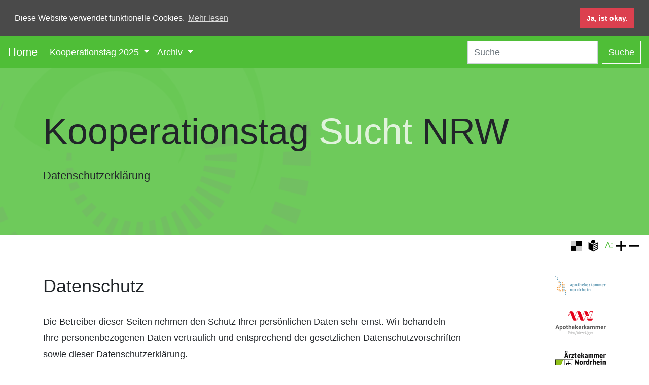

--- FILE ---
content_type: text/html; charset=utf-8
request_url: https://www.kooperationstag-sucht.nrw.de/Datenschutzerklaerung
body_size: 24710
content:
<!DOCTYPE html>
<html class="h-100" lang="de">
<head>
    
<meta charset="utf-8" />
<meta http-equiv="X-UA-Compatible" content="IE=edge,chrome=1">
<meta name="viewport" content="width=device-width, initial-scale=1.0" />
<meta name="author" content="ginko Stiftung für Prävention">
<meta name="robots" content="index, follow" />

<meta name="description" content="Datenschutz
Die Betreiber dieser Seiten nehmen den Schutz Ihrer pers&ouml;nlichen Daten sehr ernst. Wir behandeln Ihre personenbezogenen Daten vertraulich und ...">
<meta name="keywords" content="Kooperationstag, NRW, Sucht, Drogen, Fachtagung, Sucht- und Drogenhilfe, Nordrhein-Westfalen, berufsgruppenübergreifend">
<!-- Mobile Specific Metas
================================================== -->
<meta name="format-detection" content="telephone=no">

<link rel="apple-touch-icon" sizes="180x180" href="https://www.kooperationstag-sucht.nrw.de/apple-touch-icon.png?v=2">
<link rel="icon" type="image/png" sizes="32x32" href="https://www.kooperationstag-sucht.nrw.de/favicon-32x32.png?v=2">
<link rel="icon" type="image/png" sizes="16x16" href="https://www.kooperationstag-sucht.nrw.de/favicon-16x16.png?v=2">
<link rel="manifest" href="https://www.kooperationstag-sucht.nrw.de/site.webmanifest?v=2">
<link rel="mask-icon" href="https://www.kooperationstag-sucht.nrw.de/safari-pinned-tab.svg?v=2" color="#4fbe37">
<link rel="shortcut icon" href="https://www.kooperationstag-sucht.nrw.de/favicon.ico?v=2">
<meta name="apple-mobile-web-app-title" content="Kooperationstag Sucht NRW">
<meta name="application-name" content="Kooperationstag Sucht NRW">
<meta name="msapplication-TileColor" content="#ffffff">
<meta name="theme-color" content="#ffffff">

<meta property="og:site_name" content="Kooperationstag Sucht NRW">
<meta property="og:title" content="Datenschutzerklärung - Kooperationstag Sucht NRW">
<meta property="og:description" content="Datenschutz
Die Betreiber dieser Seiten nehmen den Schutz Ihrer pers&ouml;nlichen Daten sehr ernst. Wir behandeln Ihre personenbezogenen Daten vertraulich und ..." />
<meta property="og:url" content="https://www.kooperationstag-sucht.nrw.de" />
<meta property="og:image" content="https://www.kooperationstag-sucht.nrw.de/App_Images/og-image.png" />

<meta property="og:locale" content="de_DE">
<meta property="og:type" content="website">

<meta name="twitter:card" content="summary">
<meta name="twitter:title" content="Datenschutzerklärung - Kooperationstag Sucht NRW">
<meta name="twitter:description" content="Datenschutz
Die Betreiber dieser Seiten nehmen den Schutz Ihrer pers&ouml;nlichen Daten sehr ernst. Wir behandeln Ihre personenbezogenen Daten vertraulich und ..." />
<meta name="twitter:site" content="https://www.kooperationstag-sucht.nrw.de">
<meta name="twitter:image" content="https://www.kooperationstag-sucht.nrw.de/App_Images/og-image.png">

<title>Datenschutzerklärung - Kooperationstag Sucht NRW</title>


    <link rel="stylesheet" type="text/css" href="/css/cookieconsent2.css" />
    
    
        <link id="sitecss" rel="stylesheet" href="/css/site.min.css?v=oaTv82srM85LdAG6zIDD8lzErUbGqEK0AbO6uiUDTO0" />
    

    
    <script src="/js/modernizr.custom.js"></script>
    
    
        <script src="/lib/jquery/dist/jquery.min.js"></script>
        <script src="/lib/bootstrap/dist/js/bootstrap.min.js"></script>
        <script src="/js/DW_site.min.js?v=FZrooLKmILURHI8K6CBma819BXReqMU6COpVc-Lfs10"></script>
    

    <script src="/js/cookieconsent2.js"></script>
    <!-- Matomo -->
    <script type="text/javascript">
        var _paq = window._paq || [];
        _paq.push(["setDoNotTrack", true]);
        _paq.push(['trackPageView']);
        _paq.push(['enableLinkTracking']);
        // _paq.push(['disableCookies']); Discussion Y or N?
        function embedTrackingCode() {
            var u = "//www.ginko-stiftung.de/piwik/";
            _paq.push(['setTrackerUrl', u + 'matomo.php']);
            _paq.push(['setSiteId', '9']);
            var d = document, g = d.createElement('script'), s = d.getElementsByTagName('script')[0];
            g.type = 'text/javascript'; g.async = true; g.defer = true; g.src = u + 'matomo.js'; s.parentNode.insertBefore(g, s);
        }
    </script>
    <!-- Matomo -->
    
</head>
<body class="d-flex flex-column h-100 rubrik b10 r639">
    <nav class="navbar navbar-expand-md navbar-dark fixed-top bg-dark opensearchserver.ignore">
        <a class="navbar-brand" href="/">Home</a>
        <button class="navbar-toggler" aria-expanded="false" aria-controls="navbarWSW" aria-label="Menü ein/ausschalten" type="button" data-target="#navbarWSW" data-toggle="collapse">
            <span class="navbar-toggler-icon"></span>
        </button>

        <div class="collapse navbar-collapse" id="navbarWSW">
        <input id="currPage" type="hidden" value="639" />
        <ul id="mainmenu" class="navbar-nav mr-auto">
                                    <li class="nav-item dropdown layout-136">
                                        <a class="nav-link dropdown-toggle withsub" id="dropdown_136" aria-expanded="false" aria-haspopup="true" data-toggle="dropdown" href="javascript:;">
                                            Kooperationstag 2025
                                        </a>
                                        <div class="dropdown-menu" aria-labelledby="dropdown_136">
                                                <a class="a_3107 dropdown-item " href="/Programm-2025" >Programm 2025</a>
                                                <a class="a_3097 dropdown-item " href="/Hauptvortrag" >Hauptvortrag</a>
                                                <a class="a_3098 dropdown-item " href="/Literaturhinweise" >Literaturhinweise</a>
                                                <a class="a_442 dropdown-item " href="/Kooperationspartner" >Kooperationspartner:innen</a>
                                                <a class="a_441 dropdown-item " href="/Adresse-und-Anreise" >Adresse und Anreise</a>
                                                <a class="a_456 dropdown-item " href="/Kontakt" >Kontakt</a>
                                        </div>
                                    </li>
                                    <li class="nav-item dropdown layout-147">
                                        <a class="nav-link dropdown-toggle withsub" id="dropdown_147" aria-expanded="false" aria-haspopup="true" data-toggle="dropdown" href="javascript:;">
                                            Archiv
                                        </a>
                                        <div class="dropdown-menu" aria-labelledby="dropdown_147">
                                                <a class="a_3095 dropdown-item " href="/Kooperationstag-2023" >Kooperationstag 2023</a>
                                                <a class="a_3054 dropdown-item " href="/Kooperationstag-2021" >Kooperationstag 2021</a>
                                                <a class="a_885 dropdown-item " href="/Kooperationstag-2017" >Kooperationstag <span>2017</span></a>
                                                <a class="a_572 dropdown-item " href="/Kooperationstag-2015" >Kooperationstag <span>2015</span></a>
                                                <a class="a_542 dropdown-item " href="/Kooperationstag-2013" >Kooperationstag <span>2013</span></a>
                                                <a class="a_485 dropdown-item " href="/Kooperationstag-2011" >Kooperationstag <span>2011</span></a>
                                                <a class="a_453 dropdown-item " href="https://www.kooperationstag-sucht.nrw.de/Archiv/index.htm"  target=&#x27;_blank&#x27;>Kooperationstag 2009</a>
                                                <a class="a_452 dropdown-item " href="https://www.kooperationstag-sucht.nrw.de/Archiv/index2007.htm"  target=&#x27;_blank&#x27;>Kooperationstag 2007</a>
                                        </div>
                                    </li>
        </ul>

            <form id="search" class="form-inline my-2 my-lg-0" action="/Ergebnisse" method="post">
                <input name="searchbox" id="searchbox" type="text" class="form-control mr-sm-2" aria-label="Search" placeholder="Suche">
                <button class="btn btn-outline-light my-2 my-sm-0" type="submit">Suche</button>
            <input name="__RequestVerificationToken" type="hidden" value="CfDJ8IfDx8PhcjJCj3d42ADu1Q9Jchi4ZR-JYrDraa_MAoYbXAQyPOd_dyPEiKurcibJDQEAm6fM1NIdJ_lbLbdOOZzYfZLeG3iwz5oJ-1XhZ_Jk5p2KWNXc-pkxpXa768ddjeF3Cut7sJxufmk3mHK3b-Y" /></form>
        </div>
    </nav>
    
    
<main class="flex-shrink-0 pb-5" role="main">
    <header>
        <div id="headerimg"></div>
        <div class="jumbotron">
            <div class="container">
                <h1 class="display-3">Kooperationstag <span>Sucht</span> NRW</h1>
                <h2 class="lead">Datenschutzerklärung</h2>
            </div>
        </div>
    </header>
    <div class="m-0 d-flex justify-content-end align-items-center ml-auto" id="usability">
        <div class="pr-2 pr-lg-3">
            <a class="p-1" id="BtnKontrast" href="javascript:;"><img title="Kontrast" alt="Kontrast" src="/App_Images/symb_kontrast.svg"></a>
            <a class="p-1" href="/Leichte-Sprache"><img title="einfache Sprache" alt="einfache Sprache" src="/App_Images/symb_einfach.svg"></a>
            <span class="d-none d-md-inline-block p-1" id="fontsize" data-size="0"><a title="Schriftgröße zurücksetzen" href="javascript:;" data-size="normal">A:</a> <a href="javascript:;" data-size="bigger"><img title="Schrift größer" alt="Schrift größer" src="/App_Images/plusblack.png"></a> <a href="javascript:;" data-size="smaller"><img title="Schrift kleiner" alt="Schrift kleiner" src="/App_Images/minblack.png"></a></span>
        </div>
    </div>
    <div class="container">
            <div class="row opensearchserver.ignore">
            <div class="col-10 col-md-12">
                <div id="SubHeader">
                    
    <nav aria-label="breadcrumb">
        <ol class="breadcrumb">
            <li class="breadcrumb-item"><a href="/">Startseite</a></li>
                <li class="breadcrumb-item " aria-current="page">Allgemein</li>
            <li class="breadcrumb-item active" aria-current="page">Datenschutzerkl&#228;rung</li>
        </ol>
    </nav>

                </div>
            </div>
        </div>
        <div class="row">
            <div id="Content" class="col-md-9">
                
            <div class="R_639 ">
<form action="/" id="__AjaxAntiForgeryForm" method="post"><input name="__RequestVerificationToken" type="hidden" value="CfDJ8IfDx8PhcjJCj3d42ADu1Q9Jchi4ZR-JYrDraa_MAoYbXAQyPOd_dyPEiKurcibJDQEAm6fM1NIdJ_lbLbdOOZzYfZLeG3iwz5oJ-1XhZ_Jk5p2KWNXc-pkxpXa768ddjeF3Cut7sJxufmk3mHK3b-Y" /></form>                    <div class="longtxt">
                        <h2>Datenschutz</h2>
<p>Die Betreiber dieser Seiten nehmen den Schutz Ihrer pers&ouml;nlichen Daten sehr ernst. Wir behandeln Ihre personenbezogenen Daten vertraulich und entsprechend der gesetzlichen Datenschutzvorschriften sowie dieser Datenschutzerkl&auml;rung.</p>
<p>Die Nutzung unserer Webseite ist in der Regel ohne Angabe personenbezogener Daten m&ouml;glich. Soweit auf unseren Seiten personenbezogene Daten (beispielsweise Name, Anschrift oder E-Mail-Adressen) erhoben werden, erfolgt dies, soweit m&ouml;glich, stets auf freiwilliger Basis. Diese Daten werden ohne Ihre ausdr&uuml;ckliche Zustimmung nicht an Dritte weitergegeben.</p>
<p>Wir weisen darauf hin, dass die Daten&uuml;bertragung im Internet (z.B. bei der Kommunikation per E-Mail) Sicherheitsl&uuml;cken aufweisen kann. Ein l&uuml;ckenloser Schutz der Daten vor dem Zugriff durch Dritte ist nicht m&ouml;glich.</p>
<h3>Cookies</h3>
<p>Die Internetseiten verwenden teilweise so genannte Cookies. Cookies richten auf Ihrem Rechner keinen Schaden an und enthalten keine Viren. Cookies dienen dazu, unser Angebot nutzerfreundlicher, effektiver und sicherer zu machen. Cookies sind kleine Textdateien, die auf Ihrem Rechner abgelegt werden und die Ihr Browser speichert.</p>
<p>Die meisten der von uns verwendeten Cookies sind so genannte &bdquo;Session-Cookies&ldquo;. Sie werden nach Ende Ihres Besuchs automatisch gel&ouml;scht. Andere Cookies bleiben auf Ihrem Endger&auml;t gespeichert, bis Sie diese l&ouml;schen. Diese Cookies erm&ouml;glichen es uns, Ihren Browser beim n&auml;chsten Besuch wiederzuerkennen.</p>
<p>Sie k&ouml;nnen Ihren Browser so einstellen, dass Sie &uuml;ber das Setzen von Cookies informiert werden und Cookies nur im Einzelfall erlauben, die Annahme von Cookies f&uuml;r bestimmte F&auml;lle oder generell ausschlie&szlig;en sowie das automatische L&ouml;schen der Cookies beim Schlie&szlig;en des Browser aktivieren. Bei der Deaktivierung von Cookies kann die Funktionalit&auml;t dieser Website eingeschr&auml;nkt sein.</p>
<h3>Datenschutzerkl&auml;rung f&uuml;r die Nutzung von Matomo</h3>
<p>Diese Website benutzt den Open Source Webanalysedienst Matomo. Matomo verwendet so genannte "Cookies". Das sind Textdateien, die auf Ihrem Computer gespeichert werden und die eine Analyse der Benutzung der Website durch Sie erm&ouml;glichen. Dazu werden die durch den Cookie erzeugten Informationen &uuml;ber die Benutzung dieser Website auf unserem Server gespeichert. Die IP-Adresse wird vor der Speicherung anonymisiert.<br />Die durch den Cookie erzeugten Informationen &uuml;ber die Benutzung dieser Website werden nicht an Dritte weitergegeben. Sie k&ouml;nnen die Speicherung der Cookies durch eine entsprechende Einstellung Ihrer Browser-Software verhindern; wir weisen Sie jedoch darauf hin, dass Sie in diesem Fall gegebenenfalls nicht s&auml;mtliche Funktionen dieser Website vollumf&auml;nglich werden nutzen k&ouml;nnen.</p>
<h3>Server-Log-Files</h3>
<p>Der Provider der Seiten erhebt und speichert automatisch Informationen in so genannten Server-Log Files, die Ihr Browser automatisch an uns &uuml;bermittelt. Dies sind:</p>
<ul>
<li>Browsertyp und Browserversion,</li>
<li>verwendetes Betriebssystem,</li>
<li>Referrer URL,</li>
<li>Hostname des zugreifenden Rechners,</li>
<li>Uhrzeit der Serveranfrage.</li>
</ul>
<p>Diese Daten sind nicht bestimmten Personen zuordenbar. Eine Zusammenf&uuml;hrung dieser Daten mit anderen Datenquellen wird nicht vorgenommen. Wir behalten uns vor, diese Daten nachtr&auml;glich zu pr&uuml;fen, wenn uns konkrete Anhaltspunkte f&uuml;r eine rechtswidrige Nutzung bekannt werden.</p>
<h3>SSL-Verschl&uuml;sselung</h3>
<p>Diese Seite nutzt aus Gr&uuml;nden der Sicherheit und zum Schutz der &Uuml;bertragung vertraulicher Inhalte, wie zum Beispiel der Anfragen, die Sie an uns als Seitenbetreiber senden, eine SSL-Verschl&uuml;sselung. Eine verschl&uuml;sselte Verbindung erkennen Sie daran, dass die Adresszeile des Browsers von "http://" auf "https://" wechselt und an dem Schloss-Symbol in Ihrer Browserzeile.<br />Wenn die SSL Verschl&uuml;sselung aktiviert ist, k&ouml;nnen die Daten, die Sie an uns &uuml;bermitteln, nicht von Dritten mitgelesen werden.</p>
<h3>Auskunft, L&ouml;schung, Sperrung</h3>
<p>Sie haben jederzeit das Recht auf unentgeltliche Auskunft &uuml;ber Ihre gespeicherten personenbezogenen Daten, deren Herkunft und Empf&auml;nger und den Zweck der Datenverarbeitung sowie ein Recht auf Berichtigung, Sperrung oder L&ouml;schung dieser Daten. Hierzu sowie zu weiteren Fragen zum Thema personenbezogene Daten k&ouml;nnen Sie sich jederzeit unter der im Impressum angegebenen Adresse an uns wenden.</p>
<h3>Widerspruch Werbe-Mails</h3>
<p>Der Nutzung von im Rahmen der Impressumspflicht ver&ouml;ffentlichten Kontaktdaten zur &Uuml;bersendung von nicht ausdr&uuml;cklich angeforderter Werbung und Informationsmaterialien wird hiermit widersprochen. Die Betreiber der Seiten behalten sich ausdr&uuml;cklich rechtliche Schritte im Falle der unverlangten Zusendung von Werbeinformationen, etwa durch Spam-E-Mails, vor.</p>
                    </div>
            </div>



            </div>
            <aside class="opensearchserver.ignore col-md-3">
                <p id="LogoLinks">
                    <span><a id="AKNR" onclick="target='_blank';" href="https://www.aknr.de/" title="Apothekerkammer Nordrhein"><img style="height:38px;width:100px;" alt="Apothekerkammer Nordrhein" src="/App_Images/logos/logo_AKNR.gif"></a></span>
                    <span><a id="AKWL" onclick="target='_blank';" href="https://www.akwl.de/" title="Apothekerkammer Westfalen-Lippe"><img style="height:47px;width:100px;" alt="Apothekerkammer Westfalen-Lippe" src="/App_Images/logos/logo_akwl2.gif"></a></span>
                    <span><a id="AEKNO" onclick="target='_blank';" href="https://www.aekno.de/" title="Ärztekammer Nordrhein"><img style="height:52px;width:100px;" alt="Ärztekammer Nordrhein" src="/App_Images/logos/logo_AEKNO.gif"></a></span>
                    <span><a id="AEKWL" onclick="target='_blank';" href="https://www.aekwl.de/" title="Ärztekammer Westfalen-Lippe"><img style="height:42px;width:100px;" alt="Ärztekammer Westfalen-Lippe" src="/App_Images/logos/logo_AEKWL.gif"></a></span>
                    <span><a id="FAS" onclick="target='_blank';" href="https://www.fas-nrw.de/" title="Fachausschuss Suchtselbsthilfe"><img style="width:100px;height:64px;" alt="Fachausschuss Suchtselbsthilfe" src="/App_Images/logos/logo_FAS_NRW.png"></a></span>
                    <span><a id="LVR" onclick="target='_blank';" href="https://www.lvr.de/" title="Landschaftsverband Rheinland"><img style="height:42px;width:100px;" alt="Landschaftsverband Rheinland" src="/App_Images/logos/logo_LVR.png"></a></span>
                    <span><a id="LWL" onclick="target='_blank';" href="https://www.lwl.org/" title="Landschaftsverband Westfalen-Lippe"><img style="height:46px;width:100px;" alt="Landschaftsverband Westfalen-Lippe" src="/App_Images/logos/logo_LWL.gif"></a></span>
                        <span><a id="PflegekammerNRW" onclick="target='_blank';" href="https://www.pflegekammer-nrw.de" title="Pflegekammer Nordrhein-Westfalen"><img style="width:100px;" alt="Pflegekammer Nordrhein-Westfalen" src="/App_Images/logos/logo_pflegekammerNRW.svg"></a></span>
                    <span><a id="PTK" onclick="target='_blank';" href="https://www.ptk-nrw.de/" title="Psychotherapeutenkammer NRW"><img style="height:49px;width:100px;" alt="Psychotherapeutenkammer  NRW" src="/App_Images/logos/logo_PTK-nrw.png"></a></span>
                </p>
                <p class="ml-auto mb-5" id="LogoLinks4">
                    Suchtkooperation&nbsp;NRW:<br><br>
                    <a id="LsSNRW" onclick="target='_blank';" href="https://www.landesstellesucht-nrw.de/" title="Geschäftsstelle der Suchtkooperation NRW"><img style="height:auto;width:100px;" alt="Geschäftsstelle der Suchtkooperation NRW" src="/App_Images/logos/logo_suko.svg"></a>
                    <a id="LKSI" onclick="target='_blank';" href="https://lf-integrationundsucht.nrw/" title="Landesfachstelle berufliche und soziale Integration der Suchtkooperation NRW"><img style="height:44px;width:100px;" alt="Landesfachstelle berufliche und soziale Integration der Suchtkooperation NRW" src="/App_Images/logos/logo_landesfachstelle_berufl_und_soz_integration.png"></a>
                    <a id="BellaDonna" onclick="target='_blank';" href="https://www.belladonna-essen.de/" title="Landesfachstelle Frauen und Familie - BELLA DONNA - der Suchtkooperation NRW"><img style="width:100px;height:auto" alt="Landesfachstelle Frauen und Familie - BELLA DONNA - der Suchtkooperation NRW" src="/App_Images/logos/logo_BellaDonna.svg"></a>
                    <a id="LFG" onclick="target='_blank';" href="https://www.gluecksspielsucht-nrw.de/" title="Landesfachstelle Glücksspielsucht der Suchtkooperation NRW"><img style="width:100px;height:auto" alt="Landesfachstelle Glücksspielsucht der Suchtkooperation NRW" src="/App_Images/logos/logo_gluecksspielsucht-NRW.svg"></a>
                    <a id="Ginko" onclick="target='_blank';" href="https://www.ginko-stiftung.de" title="Landesfachstelle Prävention der Suchtkooperation NRW"><img style="width:100px;" alt="Landesfachstelle Prävention der Suchtkooperation NRW" src="/App_Images/logos/logo_ginko.svg"></a>
                </p>

                <p class="ml-auto mb-5" id="LogoLinks2">
                    Freie Wohlfahrtspflege:<br><br>
                    <a id="AWO" onclick="target='_blank';" href="https://www.awo.org" title="AWO Bundesverband e.V."><img style="height:46px;width:56px;" alt="AWO Bundesverband e.V." src="/App_Images/logos/logo_AWO.gif"></a>
                    <a id="CaritasSmall" onclick="target='_blank';" href="https://www.beratung-caritasnet.de/" title="Diözesan-Caritasverand &#10;für das Erzbistum Köln e.V."><img style="height:46px;width:35px;" alt="Diözesan-Caritasverand &#10;für das Erzbistum Köln e.V." src="/App_Images/logos/logo_CaritasSmall.gif"></a>
                    <span><img title="Jüdische Gemeinden" style="height:46px;width:54px;margin-right:6px" alt="Jüdische Gemeinden" src="/App_Images/logos/logo_JuedischeGemeinden.gif"></span>
                    <a id="DRK" onclick="target='_blank';" href="https://www.drk.de" title="Deutsches Rotes Kreuz"><img style="height:46px;width:46px;" alt="Deutsches Rotes Kreuz" src="/App_Images/logos/logo_DRK.gif"></a>
                    <a id="Diakonie" onclick="target='_blank';" href="https://www.diakonie-rwl.de/" title="Diakonie Rheinland-Westfalen-Lippe e.V."><img style="height:14px;width:100px;" alt="Diakonie Rheinland-Westfalen-Lippe e.V." src="/App_Images/logos/logo_Diakonie.gif"></a>
                    <a id="Paritaet" onclick="target='_blank';" href="https://www.paritaet-nrw.org" title="Der Paritätische Nordrhein-Westfalen"><img style="height:36px;width:100px;" alt="Der Paritätische Nordrhein-Westfalen" src="/App_Images/logos/logo_Paritaet.gif"></a>
                </p>
                <p class="pt-5 text-md-right" id="LogoLinks3">
                    <a class="m-0" title="Gefördert vom &#10;Ministerium für Arbeit, &#10;Gesundheit und Soziales &#10;des Landes Nordrhein-Westfalsen" onclick="target='_blank';" href="https://www.mags.nrw/"><img style="width:200px" alt="Ministerium für Arbeit, Gesundheit und Soziales des Landes Nordrhein-Westfalsen" src="/App_Images/Logo_MAGS.svg"></a>
                </p>
            </aside>
        </div>
    </div> <!-- /container -->
</main>
    <footer class="mt-auto py-3 text-center opensearchserver.ignore">
        <div class="container">
                <nav class="navbar navbar-light navbar-expand">
                    <div id="secondarymenu" class="collapse navbar-collapse d-flex justify-content-center">
                        <ul id="orgamenu" class="nav navbar-nav menu mx-auto d-flex justify-content-center  layout-265">
                                <li class="li_887 nav-item">
                                    <a class="nav-link " href="/Sitemap" >Sitemap</a>
                                </li>
                                <li class="li_456 nav-item">
                                    <a class="nav-link " href="/Kontakt" >Kontakt</a>
                                </li>
                                <li class="li_449 nav-item">
                                    <a class="nav-link " href="/Kontakt-Impressum" >Impressum</a>
                                </li>
                                <li class="li_639 nav-item">
                                    <a class="nav-link " href="/Datenschutzerklaerung" >Datenschutzerkl&#228;rung</a>
                                </li>
                                <li class="li_943 nav-item">
                                    <a class="nav-link " href="/Erklaerung-Barrierefreiheit" >Erkl&#228;rung zur Barrierefreiheit</a>
                                </li>
                        </ul>

                    </div>
                </nav>
            <p class="mt-2">© <a class="" href="https://www.ginko-stiftung.de">ginko Stiftung für Prävention</a> 2007-2025</p>
        </div>
    </footer>

    
    <script type="text/javascript">
        $(document).ready(function () {
            DW_site.init("wissensuchtwege", "https://www.kooperationstag-sucht.nrw.de/Datenschutzerklaerung/");
        });
    </script>
    
        <script type="text/javascript">
            setTimeout(function () {
                embedTrackingCode(); // Matomo
            }, 5);
        </script>
    
</body>
</html>


--- FILE ---
content_type: image/svg+xml
request_url: https://www.kooperationstag-sucht.nrw.de/App_Images/logos/logo_ginko.svg
body_size: 18073
content:
<?xml version="1.0" encoding="UTF-8" standalone="no"?>
<svg
   xmlns:dc="http://purl.org/dc/elements/1.1/"
   xmlns:cc="http://creativecommons.org/ns#"
   xmlns:rdf="http://www.w3.org/1999/02/22-rdf-syntax-ns#"
   xmlns:svg="http://www.w3.org/2000/svg"
   xmlns="http://www.w3.org/2000/svg"
   id="svg200"
   viewBox="0 0 367 116"
   version="1.1"
   height="116"
   width="367">
  <metadata
     id="metadata204">
    <rdf:RDF>
      <cc:Work
         rdf:about="">
        <dc:format>image/svg+xml</dc:format>
        <dc:type
           rdf:resource="http://purl.org/dc/dcmitype/StillImage" />
        <dc:title></dc:title>
      </cc:Work>
    </rdf:RDF>
  </metadata>
  <defs
     id="defs7">
    <clipPath
       id="clip_0">
      <rect
         id="rect4"
         clip-rule="evenodd"
         height="114.8626"
         width="114.863"
         y="0.13739014" />
    </clipPath>
  </defs>
  <g
     id="g11"
     clip-path="url(#clip_0)">
    <path
       id="path9"
       d="M0 57.431C0 25.712 25.712 0 57.432 0C89.15 0 114.863 25.712 114.863 57.431C114.863 89.15 89.15 114.863 57.432 114.863C25.712 114.863 0 89.15 0 57.431"
       transform="translate(0 0.13739)"
       stroke="none"
       fill="rgb(189,207,0)" />
  </g>
  <path
     id="path13"
     fill-rule="evenodd"
     d="M11.325 0C13.091 0 14.795 0.153 16.348 0.457L13.243 16.561C12.512 20.427 10.077 23.075 4.232 23.075C2.527 23.075 1.158 22.831 0 22.467L0.762 19.392C1.949 19.97 3.471 20.274 4.841 20.274C7.854 20.274 9.621 19.118 10.229 16.012C10.625 13.943 10.99 12.785 11.933 9.924L11.873 9.924C10.777 12.086 8.585 15.708 5.176 15.708C2.954 15.708 1.736 14.247 1.736 11.02C1.736 5.388 4.719 0 11.325 0ZM12.512 3.897L12.725 2.801C12.178 2.649 11.538 2.527 10.777 2.527C6.728 2.527 5.023 6.941 5.023 10.442C5.023 12.177 5.541 12.908 6.393 12.908C8.951 12.908 11.843 7.337 12.512 3.897Z"
     transform="translate(37 44)"
     stroke="none"
     fill="rgb(254,254,254)" />
  <path
     id="path15"
     d="M0 14.38L3.196 14.38L6.004 0L2.808 0L0 14.38Z"
     transform="translate(57 38)"
     stroke="none"
     fill="rgb(254,254,254)" />
  <path
     id="path17"
     d="M0.00079527 2.162C-0.0292047 3.197 0.792795 4.08 1.9188 4.08C3.0758 4.08 4.1098 3.167 4.1408 1.949C4.1718 0.914 3.3498 0 2.1928 0C1.0658 0 0.0317953 0.914 0.00079527 2.162"
     transform="translate(55 56)"
     stroke="none"
     fill="rgb(254,254,254)" />
  <path
     id="path19"
     d="M14.43 5.114C15.008 2.039 14.095 0 11.234 0C8.189 0 5.937 2.77 4.506 5.753L4.445 5.722C5.419 2.892 5.815 1.278 5.997 0.335L2.831 0.335C2.496 2.374 2.01 5.023 1.522 7.55L0 15.464L3.197 15.464L3.867 11.872C4.536 8.219 7.52 2.801 9.955 2.801C11.142 2.801 11.538 3.714 11.112 5.875L9.255 15.464L12.451 15.464L14.43 5.114Z"
     transform="translate(63 44)"
     stroke="none"
     fill="rgb(254,254,254)" />
  <path
     id="path21"
     d="M15.841 0L11.7 0L4.983 7.045L6.292 0.043L3.096 0.043L0 15.742L3.196 15.742L4.74 8.385L8.881 15.746L12.929 15.746L8.118 7.806L15.841 0Z"
     transform="translate(80 44)"
     stroke="none"
     fill="rgb(254,254,254)" />
  <path
     id="path23"
     d="M12.573 6.454C12.573 9.863 10.503 13.486 6.758 13.486C4.414 13.486 3.379 12.116 3.379 10.016C3.379 5.632 6.058 2.862 9.133 2.862C11.476 2.862 12.573 4.323 12.573 6.454M15.982 6.15C15.982 2.405 13.882 0 9.65 0C4.049 0 0 4.719 0 10.412C0 14.125 2.1 16.378 6.363 16.378C11.72 16.378 15.982 11.872 15.982 6.15"
     transform="translate(96 43)"
     stroke="none"
     fill="rgb(254,254,254)" />
  <path
     id="path25"
     d="M10 12.125C10 6.85 2.375 8.175 2.375 4.525C2.375 2.95 3.575 1.9 5.875 1.9C6.875 1.9 7.95 2.075 8.925 2.35L9.05 0.3C8.05 0.101 7.025 0 6 0C2.2 0 0 2 0 4.775C0 10.15 7.6 8.65 7.6 12.45C7.6 14.525 5.925 15.35 3.9 15.35C2.725 15.35 1.4 15.075 0.425 14.725L0.3 16.925C1.275 17.175 2.475 17.325 3.7 17.325C7.625 17.325 10 15.15 10 12.125"
     transform="translate(122 42)"
     stroke="none"
     fill="rgb(74,74,73)" />
  <path
     id="path27"
     d="M8.275 17.025L8.275 15.125C7.775 15.25 7.15 15.35 6.575 15.35C5.175 15.35 4.8 14.8 4.8 12.75L4.8 6.4L8.275 6.4L8.275 4.65L4.8 4.65L4.8 0L2.55 0.625L2.55 4.65L0 4.65L0 6.4L2.55 6.4L2.55 13.55C2.55 16.225 3.325 17.275 5.875 17.275C6.675 17.275 7.575 17.175 8.275 17.025"
     transform="translate(133 42)"
     stroke="none"
     fill="rgb(74,74,73)" />
  <defs
     id="defs32">
    <clipPath
       id="clip_1">
      <rect
         id="rect29"
         clip-rule="evenodd"
         height="114.863"
         width="366.07001"
         y="1" />
    </clipPath>
  </defs>
  <g
     id="g36"
     clip-path="url(#clip_1)">
    <path
       id="path34"
       fill-rule="evenodd"
       d="M1.5 0C2.324 0 3 0.625 3 1.45C3 2.25 2.324 2.925 1.5 2.925C0.674 2.925 0 2.275 0 1.45C0 0.65 0.674 0 1.5 0ZM2.625 4.975L2.625 17.4L0.375 17.4L0.375 4.975L2.625 4.975Z"
       transform="translate(144 42)"
       stroke="none"
       fill="rgb(74,74,73)" />
  </g>
  <defs
     id="defs41">
    <clipPath
       id="clip_2">
      <rect
         id="rect38"
         clip-rule="evenodd"
         height="114.863"
         width="366.07001"
         y="1" />
    </clipPath>
  </defs>
  <g
     id="g45"
     clip-path="url(#clip_2)">
    <path
       id="path43"
       d="M9.375 0.225C8.7 0.075 8.025 0 7.325 0C4.225 0 2.55 1.625 2.55 5.05L2.55 5.975L0 5.975L0 7.725L2.55 7.725L2.55 18.4L4.8 18.4L4.8 7.725L8.25 7.725L8.25 5.975L4.8 5.975L4.8 5.025C4.8 2.825 5.575 1.825 7.35 1.825C7.95 1.825 8.6 1.9 9.175 2.1L9.375 0.225Z"
       transform="translate(149 41)"
       stroke="none"
       fill="rgb(74,74,73)" />
  </g>
  <defs
     id="defs50">
    <clipPath
       id="clip_3">
      <rect
         id="rect47"
         clip-rule="evenodd"
         height="114.863"
         width="366.07001"
         y="1" />
    </clipPath>
  </defs>
  <g
     id="g54"
     clip-path="url(#clip_3)">
    <path
       id="path52"
       d="M8.275 17.025L8.275 15.125C7.775 15.25 7.15 15.35 6.575 15.35C5.175 15.35 4.8 14.8 4.8 12.75L4.8 6.4L8.275 6.4L8.275 4.65L4.8 4.65L4.8 0L2.55 0.625L2.55 4.65L0 4.65L0 6.4L2.55 6.4L2.55 13.55C2.55 16.225 3.325 17.275 5.875 17.275C6.675 17.275 7.575 17.175 8.275 17.025"
       transform="translate(157 42)"
       stroke="none"
       fill="rgb(74,74,73)" />
  </g>
  <defs
     id="defs59">
    <clipPath
       id="clip_4">
      <rect
         id="rect56"
         clip-rule="evenodd"
         height="114.863"
         width="366.07001"
         y="1" />
    </clipPath>
  </defs>
  <g
     id="g63"
     clip-path="url(#clip_4)">
    <path
       id="path61"
       d="M10.125 12.425L10.125 0L7.9 0L7.9 5.975C7.9 8.725 6.4 10.8 4.35 10.8C2.725 10.8 2.225 9.775 2.225 8.025L2.225 0L0 0L0 8.7C0 10.9 0.875 12.675 3.725 12.675C5.85 12.675 7.375 11.525 8.1 9.8L8.149 9.825C8.025 10.55 7.95 11.7 7.95 12.425L10.125 12.425Z"
       transform="translate(168 47)"
       stroke="none"
       fill="rgb(74,74,73)" />
  </g>
  <defs
     id="defs68">
    <clipPath
       id="clip_5">
      <rect
         id="rect65"
         clip-rule="evenodd"
         height="114.863"
         width="366.07001"
         y="1" />
    </clipPath>
  </defs>
  <g
     id="g72"
     clip-path="url(#clip_5)">
    <path
       id="path70"
       d="M10.15 12.675L10.15 3.975C10.15 1.775 9.25 0 6.4 0C4.275 0 2.75 1.15 2.025 2.875L1.975 2.85C2.125 2.125 2.175 0.975 2.175 0.25L0 0.25L0 12.675L2.25 12.675L2.25 6.7C2.25 3.95 3.725 1.875 5.775 1.875C7.425 1.875 7.9 2.9 7.9 4.65L7.9 12.675L10.15 12.675Z"
       transform="translate(183 47)"
       stroke="none"
       fill="rgb(74,74,73)" />
  </g>
  <defs
     id="defs77">
    <clipPath
       id="clip_6">
      <rect
         id="rect74"
         clip-rule="evenodd"
         height="114.863"
         width="366.07001"
         y="1" />
    </clipPath>
  </defs>
  <g
     id="g81"
     clip-path="url(#clip_6)">
    <path
       id="path79"
       d="M9.6 14.725C9.6 16.25 8.125 17.325 5.575 17.325C3.625 17.325 2.225 16.525 2.225 15.05C2.225 14.1 2.85 13.275 3.825 12.775L7 12.775C8.75 12.775 9.6 13.525 9.6 14.725M8.75 4.576C8.75 6.4 7.55 7.425 5.675 7.425C3.725 7.425 2.6 6.426 2.6 4.576C2.6 2.9 3.775 1.676 5.75 1.676C7.65 1.676 8.75 2.75 8.75 4.576M11.826 14.451C11.826 12.2 10.325 10.9 7.625 10.9L5.325 10.9C3.825 10.9 3.2 10.625 3.2 9.926C3.2 9.525 3.45 9.125 4 8.901C4.425 8.975 5.05 9.051 5.575 9.051C9.125 9.051 10.975 7.1 10.975 4.426C10.975 3.375 10.576 2.5 9.925 2L12.025 2L12.025 0.225L7.8 0.225C7.15 0.075 6.576 0 5.85 0C2.375 0 0.4 2.175 0.4 4.801C0.4 6.375 1 7.65 2.225 8.35C1.35 8.75 0.825 9.551 0.825 10.425C0.825 11.25 1.3 11.9 2.05 12.25C0.95 12.826 0 14 0 15.475C0 17.85 2.025 19.125 5.225 19.125C9.125 19.125 11.826 17.076 11.826 14.451"
       transform="translate(196 47)"
       stroke="none"
       fill="rgb(74,74,73)" />
  </g>
  <defs
     id="defs86">
    <clipPath
       id="clip_7">
      <rect
         id="rect83"
         clip-rule="evenodd"
         height="114.863"
         width="366.07001"
         y="1" />
    </clipPath>
  </defs>
  <g
     id="g90"
     clip-path="url(#clip_7)">
    <path
       id="path88"
       d="M9.375 0.225C8.7 0.075 8.025 0 7.325 0C4.226 0 2.55 1.625 2.55 5.05L2.55 5.975L0 5.975L0 7.725L2.55 7.725L2.55 18.4L4.801 18.4L4.801 7.725L8.25 7.725L8.25 5.975L4.801 5.975L4.801 5.025C4.801 2.825 5.575 1.825 7.351 1.825C7.95 1.825 8.601 1.9 9.175 2.1L9.375 0.225Z"
       transform="translate(214 41)"
       stroke="none"
       fill="rgb(74,74,73)" />
  </g>
  <defs
     id="defs95">
    <clipPath
       id="clip_8">
      <rect
         id="rect92"
         clip-rule="evenodd"
         height="114.863"
         width="366.07001"
         y="1" />
    </clipPath>
  </defs>
  <g
     id="g99"
     clip-path="url(#clip_8)">
    <path
       id="path97"
       fill-rule="evenodd"
       d="M3.875 1.35C3.875 0.6 3.3 0 2.55 0C1.8 0 1.2 0.6 1.2 1.35C1.2 2.1 1.8 2.675 2.55 2.675C3.3 2.675 3.875 2.1 3.875 1.35ZM7.35 0C8.1 0 8.675 0.6 8.675 1.35C8.675 2.1 8.1 2.675 7.35 2.675C6.6 2.675 6 2.1 6 1.35C6 0.6 6.6 0 7.35 0ZM10.125 17.7L10.125 5.275L7.899 5.275L7.899 11.25C7.899 14 6.4 16.075 4.35 16.075C2.725 16.075 2.225 15.05 2.225 13.3L2.225 5.275L0 5.275L0 13.975C0 16.175 0.875 17.95 3.725 17.95C5.85 17.95 7.375 16.8 8.1 15.075L8.149 15.1C8.025 15.825 7.95 16.975 7.95 17.7L10.125 17.7Z"
       transform="translate(225 42)"
       stroke="none"
       fill="rgb(74,74,73)" />
  </g>
  <defs
     id="defs104">
    <clipPath
       id="clip_9">
      <rect
         id="rect101"
         clip-rule="evenodd"
         height="114.863"
         width="366.07001"
         y="1" />
    </clipPath>
  </defs>
  <g
     id="g108"
     clip-path="url(#clip_9)">
    <path
       id="path106"
       d="M6.225 0.0290453C3.749 -0.245955 2.475 1.47905 1.95 3.20405L1.899 3.20405C2.1 2.17905 2.175 1.02905 2.175 0.254045L0 0.254045L0 12.679L2.25 12.679L2.25 7.67905C2.25 3.70405 3.5 1.77905 6.125 2.22905L6.225 0.0290453Z"
       transform="translate(239 47)"
       stroke="none"
       fill="rgb(74,74,73)" />
  </g>
  <defs
     id="defs113">
    <clipPath
       id="clip_10">
      <rect
         id="rect110"
         clip-rule="evenodd"
         height="114.863"
         width="366.07001"
         y="1" />
    </clipPath>
  </defs>
  <g
     id="g117"
     clip-path="url(#clip_10)">
    <path
       id="path115"
       d="M7.774 5.175C7.774 7.3 6.174 8.65 3.674 8.675C3.199 8.675 2.724 8.65 2.299 8.575L2.299 1.925C2.774 1.9 3.274 1.9 3.899 1.9C6.549 1.9 7.774 3.075 7.774 5.175M10.174 4.95C10.174 1.95 8.024 0 4.149 0C2.625 0 1.249 0.05 0 0.1L0 16.975L2.299 16.975L2.299 10.525C2.75 10.575 3.224 10.575 3.649 10.575C7.474 10.575 10.174 8.25 10.174 4.95"
       transform="translate(254 43)"
       stroke="none"
       fill="rgb(74,74,73)" />
  </g>
  <defs
     id="defs122">
    <clipPath
       id="clip_11">
      <rect
         id="rect119"
         clip-rule="evenodd"
         height="114.863"
         width="366.07001"
         y="1" />
    </clipPath>
  </defs>
  <g
     id="g126"
     clip-path="url(#clip_11)">
    <path
       id="path124"
       d="M6.225 0.0290453C3.749 -0.245955 2.475 1.47905 1.95 3.20405L1.9 3.20405C2.1 2.17905 2.175 1.02905 2.175 0.254045L0 0.254045L0 12.679L2.25 12.679L2.25 7.67905C2.25 3.70405 3.5 1.77905 6.124 2.22905L6.225 0.0290453Z"
       transform="translate(267 47)"
       stroke="none"
       fill="rgb(74,74,73)" />
  </g>
  <defs
     id="defs131">
    <clipPath
       id="clip_12">
      <rect
         id="rect128"
         clip-rule="evenodd"
         height="114.863"
         width="366.07001"
         y="1" />
    </clipPath>
  </defs>
  <g
     id="g135"
     clip-path="url(#clip_12)">
    <path
       id="path133"
       fill-rule="evenodd"
       d="M4.151 1.35C4.151 0.6 3.576 0 2.826 0C2.076 0 1.475 0.6 1.475 1.35C1.475 2.1 2.076 2.675 2.826 2.675C3.576 2.675 4.151 2.1 4.151 1.35ZM7.625 0C8.375 0 8.951 0.6 8.951 1.35C8.951 2.1 8.375 2.675 7.625 2.675C6.875 2.675 6.276 2.1 6.276 1.35C6.276 0.6 6.875 0 7.625 0ZM9.725 14.125C9.725 15.3 9.75 16.625 9.776 17.7L7.6 17.7C7.6 16.825 7.6 15.925 7.725 15.225L7.675 15.225C7.076 16.75 5.5 17.925 3.451 17.925C1.401 17.925 0 16.825 0 14.85C0 12.125 2.776 10.4 7.475 10.4L7.475 9.475C7.475 7.75 6.8 6.825 4.75 6.825C3.576 6.825 2.076 7.2 1 7.85L0.776 5.925C1.975 5.425 3.475 5.025 5.125 5.025C8.701 5.025 9.725 6.7 9.725 9.175L9.725 14.125ZM4.1 16.15C6.125 16.15 7.475 14.15 7.475 12.2L7.475 11.975C3.151 11.975 2.201 13.3 2.201 14.425C2.201 15.475 2.951 16.15 4.1 16.15Z"
       transform="translate(274 42)"
       stroke="none"
       fill="rgb(74,74,73)" />
  </g>
  <defs
     id="defs140">
    <clipPath
       id="clip_13">
      <rect
         id="rect137"
         clip-rule="evenodd"
         height="114.863"
         width="366.07001"
         y="1" />
    </clipPath>
  </defs>
  <g
     id="g144"
     clip-path="url(#clip_13)">
    <path
       id="path142"
       d="M11.75 0L9.324 0L6.624 7.475C6.35 8.225 6.125 9.025 5.925 9.75L5.875 9.75C5.675 8.975 5.425 8.2 5.149 7.4L2.524 0L0 0L4.675 12.425L6.999 12.425L11.75 0Z"
       transform="translate(286 47)"
       stroke="none"
       fill="rgb(74,74,73)" />
  </g>
  <defs
     id="defs149">
    <clipPath
       id="clip_14">
      <rect
         id="rect146"
         clip-rule="evenodd"
         height="114.863"
         width="366.07001"
         y="1" />
    </clipPath>
  </defs>
  <g
     id="g153"
     clip-path="url(#clip_14)">
    <path
       id="path151"
       d="M8.226 4.7L2.426 4.7C2.676 2.875 3.826 1.65 5.451 1.65C7.201 1.65 8.276 2.875 8.226 4.7M10.526 5.225C10.526 2.375 9.051 0 5.551 0C2.026 0 0 2.775 0 6.5C0 10.875 2.051 12.875 5.875 12.875C7.426 12.875 8.875 12.6 10.076 12.1L9.876 10.275C8.875 10.75 7.526 11.05 6.25 11.05C3.601 11.05 2.226 9.625 2.326 6.3L10.451 6.3C10.5 5.875 10.526 5.525 10.526 5.225"
       transform="translate(299 47)"
       stroke="none"
       fill="rgb(74,74,73)" />
  </g>
  <defs
     id="defs158">
    <clipPath
       id="clip_15">
      <rect
         id="rect155"
         clip-rule="evenodd"
         height="114.863"
         width="366.07001"
         y="1" />
    </clipPath>
  </defs>
  <g
     id="g162"
     clip-path="url(#clip_15)">
    <path
       id="path160"
       d="M10.15 12.675L10.15 3.975C10.15 1.775 9.25 0 6.4 0C4.275 0 2.75 1.15 2.025 2.875L1.975 2.85C2.125 2.125 2.174 0.975 2.174 0.25L0 0.25L0 12.675L2.25 12.675L2.25 6.7C2.25 3.95 3.724 1.875 5.775 1.875C7.425 1.875 7.9 2.9 7.9 4.65L7.9 12.675L10.15 12.675Z"
       transform="translate(312 47)"
       stroke="none"
       fill="rgb(74,74,73)" />
  </g>
  <defs
     id="defs167">
    <clipPath
       id="clip_16">
      <rect
         id="rect164"
         clip-rule="evenodd"
         height="114.863"
         width="366.07001"
         y="1" />
    </clipPath>
  </defs>
  <g
     id="g171"
     clip-path="url(#clip_16)">
    <path
       id="path169"
       d="M8.274 17.025L8.274 15.125C7.774 15.25 7.149 15.35 6.575 15.35C5.174 15.35 4.799 14.8 4.799 12.75L4.799 6.4L8.274 6.4L8.274 4.65L4.799 4.65L4.799 0L2.549 0.625L2.549 4.65L0 4.65L0 6.4L2.549 6.4L2.549 13.55C2.549 16.225 3.325 17.275 5.875 17.275C6.674 17.275 7.575 17.175 8.274 17.025"
       transform="translate(324 42)"
       stroke="none"
       fill="rgb(74,74,73)" />
  </g>
  <defs
     id="defs176">
    <clipPath
       id="clip_17">
      <rect
         id="rect173"
         clip-rule="evenodd"
         height="114.863"
         width="366.07001"
         y="1" />
    </clipPath>
  </defs>
  <g
     id="g180"
     clip-path="url(#clip_17)">
    <path
       id="path178"
       fill-rule="evenodd"
       d="M1.5 0C2.324 0 3 0.625 3 1.45C3 2.25 2.324 2.925 1.5 2.925C0.675 2.925 0 2.275 0 1.45C0 0.65 0.675 0 1.5 0ZM2.625 4.975L2.625 17.4L0.375 17.4L0.375 4.975L2.625 4.975Z"
       transform="translate(335 42)"
       stroke="none"
       fill="rgb(74,74,73)" />
  </g>
  <defs
     id="defs185">
    <clipPath
       id="clip_18">
      <rect
         id="rect182"
         clip-rule="evenodd"
         height="114.863"
         width="366.07001"
         y="1" />
    </clipPath>
  </defs>
  <g
     id="g189"
     clip-path="url(#clip_18)">
    <path
       id="path187"
       d="M9.3 6.35C9.3 9.525 7.699 10.975 5.85 10.975C3.575 10.975 2.35 9.325 2.35 6.325C2.35 3.25 4.05 1.875 5.85 1.875C8.15 1.875 9.3 3.525 9.3 6.35M11.65 6.225C11.65 1.75 9.225 0 6.05 0C2.3 0 0 2.9 0 6.55C0 10.925 2.199 12.875 5.574 12.875C9.25 12.875 11.65 9.975 11.65 6.225"
       transform="translate(341 47)"
       stroke="none"
       fill="rgb(74,74,73)" />
  </g>
  <defs
     id="defs194">
    <clipPath
       id="clip_19">
      <rect
         id="rect191"
         clip-rule="evenodd"
         height="114.863"
         width="366.07001"
         y="1" />
    </clipPath>
  </defs>
  <g
     id="g198"
     clip-path="url(#clip_19)">
    <path
       id="path196"
       d="M10.15 12.675L10.15 3.975C10.15 1.775 9.25 0 6.4 0C4.275 0 2.75 1.15 2.025 2.875L1.974 2.85C2.125 2.125 2.174 0.975 2.174 0.25L0 0.25L0 12.675L2.25 12.675L2.25 6.7C2.25 3.95 3.724 1.875 5.775 1.875C7.424 1.875 7.9 2.9 7.9 4.65L7.9 12.675L10.15 12.675Z"
       transform="translate(356 47)"
       stroke="none"
       fill="rgb(74,74,73)" />
  </g>
</svg>


--- FILE ---
content_type: text/javascript
request_url: https://www.kooperationstag-sucht.nrw.de/js/DW_site.min.js?v=FZrooLKmILURHI8K6CBma819BXReqMU6COpVc-Lfs10
body_size: 7785
content:
var DW_site={init:function(n,t){var i,u;this.currsitename=n;this.cookielink=t;this.sitecss=$("#sitecss");this.btnkontrast=$("#BtnKontrast");this.fontsize=$("#fontsize");this.searchbox=$("#searchbox");this.searchform=$("#search");this.eventtype=DW_site.mobilecheck()?"touchstart":"click";this.main_marginTop=$("main").css("margin-top");this.PageNav=$("#PageNav");this.hasPageNav=this.PageNav.length;this.inKontrastMode=!1;this.scrollingcontent=$("html, body");var r=$("#currPage").val(),f=$("#li_"+r+", li.li_"+r),e=$("#a_"+r+", a.a_"+r);e.addClass("active");f.addClass("active");this.fontsize.find("a").on(this.eventtype,function(n){var t=0,r=$(this).data("size"),i=parseInt(DW_site.fontsize.attr("data-size"));t=r==="bigger"?i<3?i+1:3:r==="smaller"?i>-2?i-1:-2:0;DW_site.fontsize.attr("data-size",t);$("body").removeClass("font_"+i).addClass("font_"+t);t!==0?DW_site.hasStorage&&localStorage.setItem("fontsize_"+DW_site.currsitename,t):DW_site.hasStorage&&localStorage.removeItem("fontsize_"+DW_site.currsitename);n.preventDefault()});i="fontsize_0";typeof Storage!="undefined"&&(this.hasStorage=!0,i=localStorage.getItem("fontsize_"+this.currsitename),i&&($("html").addClass("font_"+i),this.fontsize.attr("data-size",i)),localStorage.getItem("contrast_"+this.currsitename)==="on"&&(DW_site.setKontrast(!0),this.btnkontrast.addClass("flip")));this.btnkontrast.on(this.eventtype,function(){var n=DW_site.sitecss.attr("href");n.indexOf("contrast")>0?(DW_site.hasStorage&&localStorage.removeItem("contrast_"+DW_site.currsitename),DW_site.setKontrast(!1)):(DW_site.hasStorage&&localStorage.setItem("contrast_"+DW_site.currsitename,"on"),DW_site.setKontrast(!0));$(this).toggleClass("flip")});this.searchbox.keypress(function(n){if(n.which===13)return $(this).val()!==""&&DW_site.searchform.submit(),!1});$(window).resize(function(){});this.hasPageNav&&(u=DW_site.filterPath(location.pathname),$('#PageNav a[href*="#"], .totop').each(function(){var r=DW_site.filterPath(this.pathname)||u,i=this.hash,n,t;$("#"+i.replace(/#/,"")).length&&u===r&&(location.hostname===this.hostname||!this.hostname)&&this.hash.replace(/#/,"")&&(n=$(i),t=this.hash,t&&$(this).click(function(i){DW_site.inKontrastMode||(i.preventDefault(),$([document.documentElement,document.body]).animate({scrollTop:n.offset().top},1e3,function(){if(location.hash=t,n.focus(),n.is(":focus"))return!1;n.attr("tabindex","-1");n.focus()}))}))}));DW_site.eDecodeAll();DW_site.initIframes();$("#Content").length==1&&$("body").prepend('<a class="skip-link" href="#Content">Springe zum Hauptinhalt<\/a>')},fillWindowVars:function(){},eDecodeAll:function(){$(".mailto:not(.decoded)").each(function(){var n=$(this).attr("href"),t,i;n.indexOf("mailto:")===0&&n.indexOf("@@")===-1&&(t=n.substring(7),i=DW_site.eDecode(t),$(this).attr("href","mailto:"+i).addClass("decoded"),$(this).text($(this).text().split(t).join(i)))})},eDecode:function(n){var r="",t;for(i=0;i<n.length;)t="",t=n.charAt(i)+n.charAt(i+1),r+=String.fromCharCode(parseInt(t,16)),i+=2;return r},filterPath:function(n){return n.replace(/^\//,"").replace(/(index|default).[a-zA-Z]{3,4}$/,"").replace(/\/$/,"")},setKontrast:function(n){n?(DW_site.inKontrastMode=!0,DW_site.sitecss.attr("href",DW_site.sitecss.attr("href").replace("site","contrast"))):(DW_site.inKontrastMode=!1,DW_site.sitecss.attr("href",DW_site.sitecss.attr("href").replace("contrast","site")))},pushDown:function(n){$(".navbar.fixed-top").css({marginTop:n-1+"px"}).css({transition:"all 1s"});n>0?($(".cc-grower").addClass("cc-grower-down"),$("main").css({marginTop:n+"px"}).css({transition:"all 1s"})):($(".cc-grower").removeClass("cc-grower-down"),$("main").css({marginTop:n+"px"}).css({transition:"all 1s"}))},mobilecheck:function(){var n=!1;return function(t){(/(android|ipad|playbook|silk|bb\d+|meego).+mobile|avantgo|bada\/|blackberry|blazer|compal|elaine|fennec|hiptop|iemobile|ip(hone|od)|iris|kindle|lge |maemo|midp|mmp|netfront|opera m(ob|in)i|palm( os)?|phone|p(ixi|re)\/|plucker|pocket|psp|series(4|6)0|symbian|treo|up\.(browser|link)|vodafone|wap|windows (ce|phone)|xda|xiino/i.test(t)||/1207|6310|6590|3gso|4thp|50[1-6]i|770s|802s|a wa|abac|ac(er|oo|s\-)|ai(ko|rn)|al(av|ca|co)|amoi|an(ex|ny|yw)|aptu|ar(ch|go)|as(te|us)|attw|au(di|\-m|r |s )|avan|be(ck|ll|nq)|bi(lb|rd)|bl(ac|az)|br(e|v)w|bumb|bw\-(n|u)|c55\/|capi|ccwa|cdm\-|cell|chtm|cldc|cmd\-|co(mp|nd)|craw|da(it|ll|ng)|dbte|dc\-s|devi|dica|dmob|do(c|p)o|ds(12|\-d)|el(49|ai)|em(l2|ul)|er(ic|k0)|esl8|ez([4-7]0|os|wa|ze)|fetc|fly(\-|_)|g1 u|g560|gene|gf\-5|g\-mo|go(\.w|od)|gr(ad|un)|haie|hcit|hd\-(m|p|t)|hei\-|hi(pt|ta)|hp( i|ip)|hs\-c|ht(c(\-| |_|a|g|p|s|t)|tp)|hu(aw|tc)|i\-(20|go|ma)|i230|iac( |\-|\/)|ibro|idea|ig01|ikom|im1k|inno|ipaq|iris|ja(t|v)a|jbro|jemu|jigs|kddi|keji|kgt( |\/)|klon|kpt |kwc\-|kyo(c|k)|le(no|xi)|lg( g|\/(k|l|u)|50|54|\-[a-w])|libw|lynx|m1\-w|m3ga|m50\/|ma(te|ui|xo)|mc(01|21|ca)|m\-cr|me(rc|ri)|mi(o8|oa|ts)|mmef|mo(01|02|bi|de|do|t(\-| |o|v)|zz)|mt(50|p1|v )|mwbp|mywa|n10[0-2]|n20[2-3]|n30(0|2)|n50(0|2|5)|n7(0(0|1)|10)|ne((c|m)\-|on|tf|wf|wg|wt)|nok(6|i)|nzph|o2im|op(ti|wv)|oran|owg1|p800|pan(a|d|t)|pdxg|pg(13|\-([1-8]|c))|phil|pire|pl(ay|uc)|pn\-2|po(ck|rt|se)|prox|psio|pt\-g|qa\-a|qc(07|12|21|32|60|\-[2-7]|i\-)|qtek|r380|r600|raks|rim9|ro(ve|zo)|s55\/|sa(ge|ma|mm|ms|ny|va)|sc(01|h\-|oo|p\-)|sdk\/|se(c(\-|0|1)|47|mc|nd|ri)|sgh\-|shar|sie(\-|m)|sk\-0|sl(45|id)|sm(al|ar|b3|it|t5)|so(ft|ny)|sp(01|h\-|v\-|v )|sy(01|mb)|t2(18|50)|t6(00|10|18)|ta(gt|lk)|tcl\-|tdg\-|tel(i|m)|tim\-|t\-mo|to(pl|sh)|ts(70|m\-|m3|m5)|tx\-9|up(\.b|g1|si)|utst|v400|v750|veri|vi(rg|te)|vk(40|5[0-3]|\-v)|vm40|voda|vulc|vx(52|53|60|61|70|80|81|83|85|98)|w3c(\-| )|webc|whit|wi(g |nc|nw)|wmlb|wonu|x700|yas\-|your|zeto|zte\-/i.test(t.substr(0,4)))&&(n=!0)}(navigator.userAgent||navigator.vendor||window.opera),n},allowService:function(n){switch(n){case"Google Maps":this.setCookie("cookieconsent_maps_status","dismiss",null,365,"/",!0,!0);$('iframe[data-class="nocookie-maps"]').each(function(){$(this).attr("src",$(this).attr("data-src")).removeAttr("data-class").removeAttr("data-src")});this.loadMaps();break;case"YouTube":this.setCookie("cookieconsent_youtube_status","dismiss",null,365,"/",!0,!0);$('iframe[data-class="nocookie-youtube"]').each(function(){$(this).attr("src",$(this).attr("data-src")).removeAttr("data-class").removeAttr("data-src")})}},loadMaps:function(){},initIframes:function(){var t=!1,i=!1,n="/";this.getCookie("cookieconsent_maps_status")=="dismiss"&&(t=!0);this.getCookie("cookieconsent_youtube_status")=="dismiss"&&(i=!0);location.href.indexOf("localhost")>-1&&(n+=this.currsitename+".core/");$('iframe[data-class="nocookie-maps"]').each(function(){t?$(this).attr("src",$(this).attr("data-src")).removeAttr("data-src").removeAttr("data-class"):$(this).attr("src",n+"NoCookie/Google%20Maps")});$('iframe[data-class="nocookie-youtube"]').each(function(){i?$(this).attr("src",$(this).attr("data-src")).removeAttr("data-src").removeAttr("data-class"):$(this).attr("src",n+"NoCookie/YouTube/?ImgUrl="+$(this).attr("data-youtubekey"))})},setCookie:function(n,t,i,r,u,f,e){var o=new Date,s;o.setTime(o.getTime());r=r?r*864e5:2592e6;s=new Date(o.getTime()+r);document.cookie=n+"="+escape(t)+(r===null?"":"; expires="+s.toGMTString())+(u===null?"; path=/":"; path="+u)+(i===null?"":"; domain="+i)+(e===null?"":"; samesite=Strict")+(f===null?"":"; secure")},getCookie:function(n){var i=n+"=",t=document.cookie;return t.length>0&&(begin=t.indexOf(i),begin!==-1)?(begin+=i.length,end=t.indexOf(";",begin),end===-1&&(end=t.length),unescape(t.substring(begin,end))):null}};window.addEventListener("load",function(){window.cookieconsent.initialise({palette:{popup:{background:"#4A4A4A"},button:{background:"#DC404F",border:"#DC404F"}},position:"top",static:!0,onPopupOpen:function(){DW_site.pushDown(this.element.clientHeight)},onPopupClose:function(){DW_site.pushDown(0)},content:{message:"Diese Website verwendet funktionelle Cookies.\n",dismiss:"Ja, ist okay.",link:"Mehr lesen",href:DW_site.cookielink}})});

--- FILE ---
content_type: image/svg+xml
request_url: https://www.kooperationstag-sucht.nrw.de/App_Images/logo_spirale.svg
body_size: 13501
content:
<?xml version="1.0" encoding="UTF-8" standalone="no"?>
<svg
   xmlns:dc="http://purl.org/dc/elements/1.1/"
   xmlns:cc="http://creativecommons.org/ns#"
   xmlns:rdf="http://www.w3.org/1999/02/22-rdf-syntax-ns#"
   xmlns:svg="http://www.w3.org/2000/svg"
   xmlns="http://www.w3.org/2000/svg"
   version="1.1"
   id="svg2"
   xml:space="preserve"
   width="100"
   height="100"
   viewBox="0 0 100 100"><metadata
     id="metadata8"><rdf:RDF><cc:Work
         rdf:about=""><dc:format>image/svg+xml</dc:format><dc:type
           rdf:resource="http://purl.org/dc/dcmitype/StillImage" /><dc:title></dc:title></cc:Work></rdf:RDF></metadata><defs
     id="defs6" /><g
     id="g10"
     transform="matrix(1.3333333,0,0,-1.3333333,-29.197659,135.4948)"><g
       transform="translate(0.7413653,0.7250516)"
       id="g1042"><path
         d="m 54.8535,35.6191 c -0.9808,0.209 -1.9078,0.4493 -2.7719,0.7188 l -0.2703,-0.8777 c 0.9153,-0.3645 1.8504,-0.6797 2.8035,-0.9571 l 0.2387,1.116"
         style="fill:#868484;fill-opacity:1;fill-rule:nonzero;stroke:none;stroke-width:0.1"
         id="path14" /><path
         d="m 60.532,34.9211 c -0.3429,0.0184 -0.6918,0.0215 -1.0269,0.0555 -0.6281,0.039 -1.234,0.0988 -1.827,0.1679 l -0.1679,-1.3328 c 0.9761,-0.1847 1.964,-0.3242 2.9621,-0.414 l 0.0597,1.5234"
         style="fill:#868484;fill-opacity:1;fill-rule:nonzero;stroke:none;stroke-width:0.1"
         id="path16" /><path
         d="m 81.7984,85.6848 c 0.5985,-0.5907 1.1746,-1.2289 1.7329,-1.9055 l 4.2359,3.4504 c -0.6442,0.7879 -1.3379,1.5469 -2.0652,2.2859 l -3.9036,-3.8308"
         style="fill:#868484;fill-opacity:1;fill-rule:nonzero;stroke:none;stroke-width:0.1"
         id="path18" /><path
         d="m 87.627,77.2227 c 0.3617,-0.7801 0.6957,-1.5789 1,-2.3997 l 5.0476,1.6625 c -0.3226,0.9711 -0.7035,1.9293 -1.1156,2.875 l -4.932,-2.1378"
         style="fill:#868484;fill-opacity:1;fill-rule:nonzero;stroke:none;stroke-width:0.1"
         id="path20" /><path
         d="m 94.5004,73.5148 -5.0688,-1.171 c 0.2329,-0.8348 0.4379,-1.6809 0.6032,-2.5418 l 5.0429,0.682 c -0.1441,1.0137 -0.3414,2.025 -0.5773,3.0308"
         style="fill:#868484;fill-opacity:1;fill-rule:nonzero;stroke:none;stroke-width:0.1"
         id="path22" /><path
         d="M 87.6367,51.5566 C 87.2398,50.7297 86.8035,49.9328 86.332,49.1602 l 3.0758,-2.0977 c 0.1192,0.1691 0.2449,0.3332 0.3602,0.5051 0.4847,0.6601 0.9277,1.3496 1.3508,2.0527 l -3.4821,1.9363"
         style="fill:#868484;fill-opacity:1;fill-rule:nonzero;stroke:none;stroke-width:0.1"
         id="path24" /><path
         d="m 49.3922,37.3195 c -0.9645,0.4063 -1.8203,0.827 -2.5793,1.2391 L 46.593,38.134 c 0.8191,-0.5266 1.6629,-1.0188 2.5359,-1.466 l 0.2633,0.6515"
         style="fill:#868484;fill-opacity:1;fill-rule:nonzero;stroke:none;stroke-width:0.1"
         id="path26" /><path
         d="m 90.5844,64.5598 4.8035,-0.2422 c 0.0406,1.0273 0.0375,2.0586 -0.0164,3.0945 l -4.9492,-0.2117 c 0.0914,-0.8731 0.1492,-1.7539 0.1621,-2.6406"
         style="fill:#868484;fill-opacity:1;fill-rule:nonzero;stroke:none;stroke-width:0.1"
         id="path28" /><path
         d="m 42.6,41.2148 c 0.5223,-0.4851 1.0723,-0.9433 1.6344,-1.3886 l 0.1347,0.2101 C 43.366,40.7109 42.766,41.1895 42.6,41.2148"
         style="fill:#868484;fill-opacity:1;fill-rule:nonzero;stroke:none;stroke-width:0.1"
         id="path30" /><path
         d="m 84.7848,46.8977 c -0.5567,-0.7344 -1.1446,-1.4368 -1.7637,-2.1086 l 2.3977,-2.3868 c 0.7359,0.7082 1.4441,1.4473 2.1121,2.2286 l -2.7461,2.2668"
         style="fill:#868484;fill-opacity:1;fill-rule:nonzero;stroke:none;stroke-width:0.1"
         id="path32" /><path
         d="m 85.077,81.718 c 0.4812,-0.7024 0.9351,-1.434 1.3664,-2.1942 l 4.7679,2.6051 C 90.7211,83.0227 90.1781,83.8938 89.6,84.7516 L 85.077,81.718"
         style="fill:#868484;fill-opacity:1;fill-rule:nonzero;stroke:none;stroke-width:0.1"
         id="path34" /><path
         d="M 81.0609,42.8469 C 80.3723,42.2246 79.6621,41.634 78.9273,41.0813 l 1.7059,-2.4797 c 0.8531,0.5578 1.6797,1.1574 2.4813,1.7929 l -2.0536,2.4524"
         style="fill:#868484;fill-opacity:1;fill-rule:nonzero;stroke:none;stroke-width:0.1"
         id="path36" /><path
         d="m 76.6383,39.5 c -0.7977,-0.498 -1.6086,-0.9637 -2.432,-1.3828 l 1.0578,-2.368 c 0.9316,0.3914 1.8519,0.8211 2.75,1.2977 L 76.6383,39.5"
         style="fill:#868484;fill-opacity:1;fill-rule:nonzero;stroke:none;stroke-width:0.1"
         id="path38" /><path
         d="m 77.7777,88.8746 c 0.3524,-0.2359 0.7032,-0.4707 1.0536,-0.7269 0.3472,-0.2372 0.6867,-0.511 1.0265,-0.777 l 3.5965,4.2508 c -0.7734,0.6539 -1.5984,1.2711 -2.4477,1.8703 l -3.2289,-4.6172"
         style="fill:#868484;fill-opacity:1;fill-rule:nonzero;stroke:none;stroke-width:0.1"
         id="path40" /><path
         d="m 89.5367,56.6262 c -0.1988,-0.7004 -0.4097,-1.4004 -0.6711,-2.0969 -0.0527,-0.159 -0.1258,-0.3066 -0.182,-0.4648 l 3.893,-1.7188 c 0.4312,0.9328 0.8043,1.8945 1.1382,2.875 l -4.1781,1.4055"
         style="fill:#868484;fill-opacity:1;fill-rule:nonzero;stroke:none;stroke-width:0.1"
         id="path42" /><path
         d="M 71.6469,36.9648 C 70.7598,36.6074 69.8711,36.302 68.9801,36.0344 l 0.4828,-2.0977 c 0.9863,0.2078 1.9664,0.4656 2.9359,0.7703 l -0.7519,2.2578"
         style="fill:#868484;fill-opacity:1;fill-rule:nonzero;stroke:none;stroke-width:0.1"
         id="path44" /><path
         d="M 90.4906,61.8965 C 90.4199,61.0137 90.302,60.1309 90.1438,59.2461 l 4.421,-1.0508 c 0.234,1 0.4317,2.0129 0.5692,3.041 l -4.6434,0.6602"
         style="fill:#868484;fill-opacity:1;fill-rule:nonzero;stroke:none;stroke-width:0.1"
         id="path46" /><path
         d="m 66.2203,35.3477 c -0.9551,-0.1856 -1.9,-0.325 -2.8281,-0.3993 l 0.0762,-1.6789 c 1,0.0078 2.0046,0.0715 3.0086,0.1809 l -0.2567,1.8973"
         style="fill:#868484;fill-opacity:1;fill-rule:nonzero;stroke:none;stroke-width:0.1"
         id="path48" /><path
         d="m 73.3266,91.4063 c 0.7461,-0.354 1.5062,-0.75 2.2711,-1.1829 l 2.8195,4.9329 c -0.875,0.5089 -1.7785,0.9937 -2.7234,1.4429 l -2.3672,-5.1929"
         style="fill:#868484;fill-opacity:1;fill-rule:nonzero;stroke:none;stroke-width:0.1;stroke-opacity:1"
         id="path50" /><path
         d="m 68.541,93.2844 c 0.7672,-0.2426 1.5781,-0.527 2.4254,-0.8598 l 1.8856,5.3797 c -0.9457,0.3633 -1.9247,0.6953 -2.934,0.9988 l -1.377,-5.5187"
         style="fill:#868484;fill-opacity:1;fill-rule:nonzero;stroke:none;stroke-width:0.1"
         id="path52" /><path
         d="m 63.4672,94.5039 c 0.6219,-0.0965 1.5019,-0.2598 2.5711,-0.5191 l 0.868,5.5953 c -1.1754,0.2703 -2.1383,0.4669 -3.0793,0.5909 l -0.3598,-5.6671"
         style="fill:#868484;fill-opacity:1;fill-rule:nonzero;stroke:none;stroke-width:0.1"
         id="path54" /><path
         d="m 61.1648,50.843 c -0.2918,8e-4 -0.5781,0.0156 -0.8578,0.0429 -0.2203,0.0145 -0.4109,0.0547 -0.6218,0.0762 l -0.1739,-1.3672 c 0.5231,-0.1211 1.0528,-0.214 1.5926,-0.2804 l 0.0609,1.5285"
         style="fill:#868484;fill-opacity:1;fill-rule:nonzero;stroke:none;stroke-width:0.1"
         id="path56" /><path
         d="m 58.1914,51.1875 c -0.5098,0.1086 -0.9867,0.2324 -1.4285,0.3781 l -0.2805,-0.9093 c 0.4731,-0.2305 0.961,-0.4336 1.4641,-0.6094 l 0.2449,1.1406"
         style="fill:#868484;fill-opacity:1;fill-rule:nonzero;stroke:none;stroke-width:0.1"
         id="path58" /><path
         d="m 79.2742,69.9973 -5.3566,-1.2375 c 0.1156,-0.3594 0.2187,-0.7246 0.309,-1.0957 l 5.2976,0.716 c -0.0558,0.541 -0.1476,1.0801 -0.25,1.6172"
         style="fill:#868484;fill-opacity:1;fill-rule:nonzero;stroke:none;stroke-width:0.1"
         id="path60" /><path
         d="m 73.0387,70.898 c 0.1726,-0.341 0.3328,-0.6937 0.4808,-1.0531 l 5.3723,1.7692 c -0.15,0.5398 -0.3199,1.0711 -0.5184,1.5968 L 73.0387,70.898"
         style="fill:#868484;fill-opacity:1;fill-rule:nonzero;stroke:none;stroke-width:0.1"
         id="path62" /><path
         d="m 55.3613,52.1047 c -0.4691,0.2109 -0.8808,0.4207 -1.2367,0.6238 l -0.2164,-0.418 c 0.375,-0.3132 0.7691,-0.6054 1.184,-0.875 l 0.2691,0.6692"
         style="fill:#868484;fill-opacity:1;fill-rule:nonzero;stroke:none;stroke-width:0.1"
         id="path64" /><path
         d="m 71.8434,72.841 c 0.2218,-0.3023 0.4359,-0.6172 0.6371,-0.9453 l 5.2429,2.8641 c -0.2449,0.5058 -0.507,1.0058 -0.7992,1.4898 L 71.8434,72.841"
         style="fill:#868484;fill-opacity:1;fill-rule:nonzero;stroke:none;stroke-width:0.1"
         id="path66" /><path
         d="m 72.4625,57.0723 c -0.234,-0.3535 -0.4828,-0.6942 -0.748,-1.0215 l 2.473,-2.4629 c 0.3809,0.3594 0.7457,0.7441 1.0996,1.1535 l -2.8246,2.3309"
         style="fill:#868484;fill-opacity:1;fill-rule:nonzero;stroke:none;stroke-width:0.1"
         id="path68" /><path
         d="m 74.5898,65.3664 4.9907,-0.2519 c 0.0343,0.5398 0.059,1.0808 0.0484,1.625 l -5.1742,-0.2207 c 0.0609,-0.3801 0.1058,-0.7649 0.1351,-1.1524"
         style="fill:#868484;fill-opacity:1;fill-rule:nonzero;stroke:none;stroke-width:0.1"
         id="path70" /><path
         d="m 64.0668,51.2051 c -0.4707,-0.118 -0.9359,-0.1992 -1.3969,-0.2586 l 0.0789,-1.7492 c 0.5262,-0.0118 1.0543,0.0019 1.5852,0.0429 l -0.2672,1.9649"
         style="fill:#868484;fill-opacity:1;fill-rule:nonzero;stroke:none;stroke-width:0.1"
         id="path72" /><path
         d="m 52.4668,53.7219 c 0.1277,-0.1543 0.2777,-0.2871 0.4141,-0.4328 l 0.0925,0.1457 c -0.2566,0.1699 -0.4425,0.291 -0.5066,0.2871"
         style="fill:#868484;fill-opacity:1;fill-rule:nonzero;stroke:none;stroke-width:0.1"
         id="path74" /><path
         d="m 62.4293,78.1965 c 0.2699,-0.0313 0.6523,-0.0781 1.1293,-0.1727 l 0.9879,6.3672 c -0.6902,0.1414 -1.3008,0.2461 -1.7043,0.2922 l -0.4129,-6.4867"
         style="fill:#868484;fill-opacity:1;fill-rule:nonzero;stroke:none;stroke-width:0.1"
         id="path76" /><path
         d="m 73.6449,59.3371 c -0.159,-0.3996 -0.3347,-0.7832 -0.5301,-1.1574 l 3.1911,-2.1766 c 0.3328,0.4285 0.6504,0.8699 0.9339,1.3348 l -3.5949,1.9992"
         style="fill:#868484;fill-opacity:1;fill-rule:nonzero;stroke:none;stroke-width:0.1"
         id="path78" /><path
         d="m 70.8328,55.0625 c -0.3,-0.3027 -0.6086,-0.5937 -0.9308,-0.866 l 1.7679,-2.5684 c 0.4399,0.2735 0.8672,0.5782 1.2852,0.9004 l -2.1223,2.534"
         style="fill:#868484;fill-opacity:1;fill-rule:nonzero;stroke:none;stroke-width:0.1"
         id="path80" /><path
         d="m 74.3723,61.7324 c -0.0825,-0.4062 -0.1852,-0.8105 -0.3094,-1.2136 l 3.9531,-1.7461 c 0.232,0.4941 0.4266,1.0086 0.6078,1.5281 l -4.2515,1.4316"
         style="fill:#868484;fill-opacity:1;fill-rule:nonzero;stroke:none;stroke-width:0.1"
         id="path82" /><path
         d="M 68.8445,53.3926 C 68.4707,53.1328 68.0879,52.8957 67.6988,52.675 l 1.1039,-2.4707 c 0.4981,0.1855 0.9883,0.4023 1.4711,0.6406 l -1.4293,2.5477"
         style="fill:#868484;fill-opacity:1;fill-rule:nonzero;stroke:none;stroke-width:0.1"
         id="path84" /><path
         d="M 74.6273,64.1523 C 74.6234,63.752 74.5996,63.3516 74.5574,62.9492 l 4.525,-1.075 c 0.1301,0.5262 0.234,1.0586 0.316,1.6004 l -4.7711,0.6777"
         style="fill:#868484;fill-opacity:1;fill-rule:nonzero;stroke:none;stroke-width:0.1"
         id="path86" /><path
         d="m 66.7422,76.957 c 0.3187,-0.1543 0.6449,-0.3242 0.9801,-0.5187 l 3.25,5.6879 c -0.4836,0.2816 -1.002,0.525 -1.5266,0.7636 L 66.7422,76.957"
         style="fill:#868484;fill-opacity:1;fill-rule:nonzero;stroke:none;stroke-width:0.1"
         id="path88" /><path
         d="m 66.5984,52.1086 c -0.3988,-0.1848 -0.8011,-0.3508 -1.2058,-0.4953 l 0.5019,-2.1797 c 0.4981,0.0859 0.9942,0.1914 1.4883,0.3242 l -0.7844,2.3508"
         style="fill:#868484;fill-opacity:1;fill-rule:nonzero;stroke:none;stroke-width:0.1"
         id="path90" /><path
         d="m 68.6637,75.8426 c 0.2051,-0.1414 0.4109,-0.2871 0.6191,-0.4453 0.0918,-0.0633 0.1801,-0.1399 0.2707,-0.2082 l 4.1613,4.9187 c -0.4187,0.3774 -0.8472,0.7445 -1.3109,1.082 l -3.7402,-5.3472"
         style="fill:#868484;fill-opacity:1;fill-rule:nonzero;stroke:none;stroke-width:0.1"
         id="path92" /><path
         d="m 70.391,74.4867 c 0.2621,-0.2461 0.5172,-0.5086 0.7645,-0.7887 l 4.8234,3.929 c -0.332,0.4488 -0.6937,0.875 -1.0719,1.2921 l -4.516,-4.4324"
         style="fill:#868484;fill-opacity:1;fill-rule:nonzero;stroke:none;stroke-width:0.1"
         id="path94" /><path
         d="m 64.668,77.7555 c 0.3226,-0.0938 0.6711,-0.211 1.0328,-0.35 l 2.1531,6.1422 c -0.498,0.1609 -1.0531,0.3156 -1.6273,0.4597 L 64.668,77.7555"
         style="fill:#868484;fill-opacity:1;fill-rule:nonzero;stroke:none;stroke-width:0.1"
         id="path96" /><path
         d="m 64.9414,71.877 c -0.3121,-0.018 -2.9441,2.5613 -7.8203,2.889 -4.7367,0.5153 -11.418,-2.7105 -13.5984,-8.8461 -2.3094,-6.0625 0.5574,-12.8777 4.4515,-15.5996 3.8528,-2.9863 7.3633,-2.7949 7.2742,-2.9258 -1.6211,-2.2441 -3.9652,-4.2664 -6.9242,-5.7011 -11.2789,5.7597 -13.5437,20.6933 -6.9351,28.4785 6.3293,8.2945 18.4101,7.9754 23.5523,1.7051"
         style="fill:#4fbe37;fill-opacity:1;fill-rule:nonzero;stroke:none;stroke-width:0.1"
         id="path98" /><path
         d="m 74.8953,84.3148 c -0.5762,0.0954 -6.1941,5.6172 -16.8609,6.3551 -10.3297,1.1633 -24.925,-6.0066 -29.4969,-19.3465 -5.0641,-13.2304 1.3848,-27.8769 9.8,-33.6867 8.3008,-6.2879 16.5309,-6.1746 16.348,-6.3828 -1.3371,-1.6922 -3.0312,-3.707 -6.5671,-4.6328 -26.5188,7.4941 -32.1082,35.9941 -20.4336,51.6719 5.3789,7.9133 14.2394,12.9383 23.1289,13.9304 8.9961,1.0079 17.9797,-2.1652 24.0816,-7.9086"
         style="fill:#4fbe37;fill-opacity:1;fill-rule:nonzero;stroke:none;stroke-width:0.1"
         id="path100" /></g></g></svg>

--- FILE ---
content_type: image/svg+xml
request_url: https://www.kooperationstag-sucht.nrw.de/App_Images/symb_kontrast.svg
body_size: 960
content:
<?xml version="1.0" encoding="UTF-8" standalone="no"?>
<svg
   xmlns:dc="http://purl.org/dc/elements/1.1/"
   xmlns:cc="http://creativecommons.org/ns#"
   xmlns:rdf="http://www.w3.org/1999/02/22-rdf-syntax-ns#"
   xmlns:svg="http://www.w3.org/2000/svg"
   xmlns="http://www.w3.org/2000/svg"
   id="svg10"
   version="1.1"
   height="30"
   width="30"
   viewBox="0 0 30 30">
  <metadata
     id="metadata16">
    <rdf:RDF>
      <cc:Work
         rdf:about="">
        <dc:format>image/svg+xml</dc:format>
        <dc:type
           rdf:resource="http://purl.org/dc/dcmitype/StillImage" />
        <dc:title></dc:title>
      </cc:Work>
    </rdf:RDF>
  </metadata>
  <defs
     id="defs14" />
  <path
     style="fill:#cdcdcd;stroke:none"
     id="path2"
     d="M 0,0 H 14.96 V 14.96 H 0 Z" />
  <path
     style="fill:#000000;stroke:none"
     id="path4"
     d="m 14.960217,0 h 14.96 v 14.96 h -14.96 z" />
  <path
     style="fill:#000000;stroke:none"
     id="path6"
     d="m 0,14.959999 h 14.96 v 14.96 H 0 Z" />
  <path
     style="fill:#cdcdcd;stroke:none"
     id="path8"
     d="m 14.960217,14.959999 h 14.96 v 14.96 h -14.96 z" />
</svg>


--- FILE ---
content_type: image/svg+xml
request_url: https://www.kooperationstag-sucht.nrw.de/App_Images/logos/logo_suko.svg
body_size: 15403
content:
<svg xmlns="http://www.w3.org/2000/svg" width="124" height="65.31"><defs><clipPath id="a"><path fill="none" d="M0 0h124v65.309H0z"/></clipPath><style>.h{fill:#24435c}</style></defs><g clip-path="url(#a)"><path d="M59.433 13.856a1.391 1.391 0 00-1.668 1.133 1.409 1.409 0 002.76.565 1.389 1.389 0 00-1.091-1.7m-4.026-.463a1.318 1.318 0 00-1.425 1.283 1.338 1.338 0 002.671.172 1.313 1.313 0 00-1.247-1.454m-4.042.082a1.245 1.245 0 00-1.174 1.389 1.3 1.3 0 001.358 1.148 1.248 1.248 0 00.842-.427 1.3 1.3 0 00.336-.905 1.247 1.247 0 00-.409-.892 1.289 1.289 0 00-.953-.313m-3.048.8a1.164 1.164 0 00-.937-.175 1.251 1.251 0 00-.786.537 1.171 1.171 0 00-.139.919 1.241 1.241 0 00.546.74 1.157 1.157 0 00.882.167 1.255 1.255 0 00.738-.507 1.24 1.24 0 00.2-.9 1.173 1.173 0 00-.5-.782m-4.792.98a1.148 1.148 0 101.478.718 1.143 1.143 0 00-1.478-.718m-3.655 1.679a1.069 1.069 0 00-.453 1.49 1.09 1.09 0 001.93-1.013 1.069 1.069 0 00-1.478-.477m-3.393 2.136a1.013 1.013 0 00-.237 1.456 1.036 1.036 0 001.692-1.195 1.015 1.015 0 00-1.455-.261m-3.069 2.57a.976.976 0 00-.033 1.4.984.984 0 001.438-1.343.973.973 0 00-1.4-.059m-2.686 2.959a.935.935 0 101.327-.121.934.934 0 00-1.331.126m-1.018 3a.888.888 0 10-.916 1.522.888.888 0 00.916-1.522m-1.9 3.417a.844.844 0 10-.664 1.551.844.844 0 00.664-1.551m-1.407 3.644a.802.802 0 10-.433 1.544.802.802 0 00.433-1.544m-.9 3.8a.761.761 0 10-.209 1.508.761.761 0 00.209-1.508m-.366 3.884a.723.723 0 10.71.723.728.728 0 00-.71-.723" fill="#dc0812"/><path d="M46.731 8.519a.768.768 0 00-.6.911.762.762 0 001.494-.3.765.765 0 00-.9-.616m3.912-.579a.788.788 0 00-.733.874.817.817 0 00.863.724.803.803 0 00-.131-1.6m3.956-.138a.829.829 0 00-.871.818.844.844 0 001.687.053.825.825 0 00-.816-.872m-11.676 1.75a.723.723 0 10.437 1.379.742.742 0 00.472-.9.706.706 0 00-.909-.474m-3.1.842a1.452 1.452 0 00-1.106.041 1.38 1.38 0 00-.69 1.891 1.443 1.443 0 001.853.676 1.358 1.358 0 00.714-.771 1.439 1.439 0 000-1.072 1.369 1.369 0 00-.768-.766m26.426-.363a.964.964 0 00-1.275.57.984.984 0 001.836.709.962.962 0 00-.561-1.28m-7.697-1.923a.888.888 0 10-.255 1.758.9.9 0 001-.736.881.881 0 00-.749-1.022m11.344 3.5a1.038 1.038 0 00-.957 1.842 1.044 1.044 0 001.387-.423 1.028 1.028 0 00-.43-1.415m-7.443-2.762a.924.924 0 00-1.145.683.935.935 0 001.809.472.931.931 0 00-.664-1.155m-27.27 3.5a1.322 1.322 0 00-.45 1.861 1.34 1.34 0 002.3-1.376 1.322 1.322 0 00-1.846-.484m-3.291 2.3a1.265 1.265 0 00-.226 1.8 1.272 1.272 0 002.026-1.536 1.264 1.264 0 00-1.8-.267m-3 2.654a1.184 1.184 0 00-.027 1.719 1.208 1.208 0 001.75-1.665 1.184 1.184 0 00-1.723-.054m-2.685 2.963a1.126 1.126 0 00.163 1.629 1.148 1.148 0 001.462-1.769 1.128 1.128 0 00-1.625.14m-.807 2.937a1.091 1.091 0 10.289 1.5 1.094 1.094 0 00-.289-1.5m-2.073 3.326a1.036 1.036 0 10-.944 1.844 1.036 1.036 0 00.944-1.844m-3.412 9.051a.935.935 0 00.457-1.813.935.935 0 10-.457 1.813m-.63 3.766a.9.9 0 00.993-.762.909.909 0 00-.752-1 .868.868 0 00-1.008.76.877.877 0 00.767 1m-.2 3.815a.864.864 0 00.85-.823.853.853 0 00-.818-.862.836.836 0 00-.87.825.825.825 0 00.833.862m2.552-13.1a.984.984 0 10-.686 1.844.984.984 0 00.686-1.844m-1.062 22.989a.723.723 0 10.453 1.374.723.723 0 00-.453-1.374m-1.257-6.072a.803.803 0 00-.146-1.6.803.803 0 10.146 1.6m1.23 2.871a.777.777 0 00-.893-.592.747.747 0 00-.6.9.762.762 0 001.492-.309" fill="#f19b10"/><path d="M28.464 9.844a1.282 1.282 0 00-.952.277 1.245 1.245 0 00-.2 1.794 1.3 1.3 0 001.779.2 1.252 1.252 0 00.459-.838 1.272 1.272 0 00-1.082-1.437m-6.612 5.865a1.132 1.132 0 00.127 1.625 1.147 1.147 0 001.5-1.734 1.125 1.125 0 00-1.63.11m2.7-2.926a1.188 1.188 0 00-.032 1.714 1.208 1.208 0 001.745-1.662 1.183 1.183 0 00-1.72-.049m11.5-6.478a1.409 1.409 0 10-2.5 1.3 1.409 1.409 0 002.5-1.3m-4.3 1.25a1.392 1.392 0 00-1.63 1.048 1.323 1.323 0 00.211 1.011 1.352 1.352 0 00.85.557 1.285 1.285 0 001.556-1 1.366 1.366 0 00-.157-1.008 1.307 1.307 0 00-.831-.608M20.979 18.621a1.09 1.09 0 10-1.265 1.777 1.09 1.09 0 001.263-1.777m-2.2 3.246a1.018 1.018 0 00-1.426.375 1.028 1.028 0 00.392 1.42 1.044 1.044 0 001.4-.388 1.055 1.055 0 00-.371-1.407m-1.875 3.44a.967.967 0 00-1.314.483.979.979 0 00.5 1.308.99.99 0 001.293-.493 1 1 0 00-.477-1.3m-1.536 3.6a.92.92 0 00-1.2.575.935.935 0 101.768.61.951.951 0 00-.568-1.185m-1.175 3.727a.875.875 0 00-1.083.651.889.889 0 101.727.419.9.9 0 00-.643-1.069m-.822 3.822a.832.832 0 00-.966.713.844.844 0 101.67.241.857.857 0 00-.7-.954m-.524 5.482a.8.8 0 00.825-.763.81.81 0 00-.751-.838.794.794 0 00-.85.762.8.8 0 00.777.839m.784 3.028a.762.762 0 10-.709.8.755.755 0 00.709-.8m-.487 3.167a.723.723 0 10.208 1.431.723.723 0 00-.208-1.431" fill="#9fca79"/><path d="M33.724.492a.833.833 0 00-1.132-.4.85.85 0 00-.383 1.141.838.838 0 001.121.377.855.855 0 00.394-1.118m-4.576 1.5a.8.8 0 00-.377.488.8.8 0 00.1.611.794.794 0 00.492.358.8.8 0 10-.211-1.457M25.876 4.17a.755.755 0 00-.178 1.064.768.768 0 001.06.178.776.776 0 00.179-1.064.747.747 0 00-1.06-.178M22.786 6.6a.732.732 0 00-.078 1.031.714.714 0 001.01.069.723.723 0 10-.932-1.1m-4.373 3.2a1.386 1.386 0 00.061 2 1.41 1.41 0 001.945-2.04 1.38 1.38 0 00-2.006.041m-2.568 3.041a1.339 1.339 0 101.9-.189 1.341 1.341 0 00-1.9.189m-.517 2.91a1.263 1.263 0 00-1.779.334 1.188 1.188 0 00-.2.972 1.259 1.259 0 00.558.8 1.279 1.279 0 00.953.172 1.235 1.235 0 00.438-.191 1.221 1.221 0 00.359-.34 1.28 1.28 0 00-.331-1.756m-2.15 3.287a1.208 1.208 0 10-1.178 2.108 1.208 1.208 0 001.182-2.108m-1.856 3.46a1.131 1.131 0 00-1.536.56 1.148 1.148 0 102.083.95 1.166 1.166 0 00-.552-1.514m-1.568 3.6a1.091 1.091 0 10.634 1.389 1.1 1.1 0 00-.634-1.389M8.483 29.8a1.026 1.026 0 00-1.278.726 1.012 1.012 0 00.732 1.272 1.062 1.062 0 001.267-.73 1.046 1.046 0 00-.722-1.269" fill="#00758f"/><path d="M15.031 6.31a1.406 1.406 0 00-2.008.084 1.357 1.357 0 00-.366 1.037 1.389 1.389 0 00.485.969 1.42 1.42 0 001.018.339 1.465 1.465 0 00.953-.456 1.412 1.412 0 00-.083-1.974m-2.611 2.946a1.339 1.339 0 10-1.648 2.11 1.324 1.324 0 002.13-1.216 1.334 1.334 0 00-.483-.894m-2.377 3.133a1.272 1.272 0 10.332 1.752 1.273 1.273 0 00-.332-1.752m-2.149 3.29a1.194 1.194 0 00-.921-.132 1.215 1.215 0 00-.732.582 1.2 1.2 0 00.46 1.652 1.222 1.222 0 001.64-.457 1.2 1.2 0 00.1-.908 1.217 1.217 0 00-.551-.736m-1.881 3.444a1.148 1.148 0 10.524 1.521 1.151 1.151 0 00-.524-1.521m-1.646 3.562a1.065 1.065 0 00-1.411.619 1.079 1.079 0 00.624 1.415 1.1 1.1 0 001.407-.621 1.117 1.117 0 00-.621-1.413m-1.353 3.679a1.036 1.036 0 10.664 1.29 1.029 1.029 0 00-.664-1.29M1.9 30.123a.984.984 0 10-.437 1.919.994.994 0 001.177-.737 1 1 0 00-.74-1.182m-.8 3.832a.935.935 0 10-.291 1.847.935.935 0 001.051-.781.926.926 0 00-.76-1.066" fill="#66b8d9"/><path class="h" d="M43.93 53.912a6 6 0 01-2.475-2.345 6.816 6.816 0 01-.874-3.476v-1.059a.436.436 0 01.436-.437h4.187a.437.437 0 01.437.437v.8a2.733 2.733 0 00.582 1.82 1.824 1.824 0 001.457.692 1.865 1.865 0 001.455-.655 2.48 2.48 0 00.582-1.711 2.654 2.654 0 00-.728-1.875 21.716 21.716 0 00-2.839-2.312 34.558 34.558 0 01-2.949-2.33 9.222 9.222 0 01-1.93-2.512 7.206 7.206 0 01-.8-3.457 6.554 6.554 0 011.929-4.951 7.881 7.881 0 0110.247.073 6.807 6.807 0 011.948 5.06v.873a.436.436 0 01-.436.437h-4.187a.435.435 0 01-.436-.437v-.98a2.719 2.719 0 00-.564-1.8 1.835 1.835 0 00-1.475-.673 1.781 1.781 0 00-1.419.637 2.627 2.627 0 00-.546 1.766 2.941 2.941 0 00.691 1.929 16.448 16.448 0 002.731 2.33q2.255 1.674 3.4 2.712a7.965 7.965 0 011.788 2.288 6.577 6.577 0 01.637 3 6.742 6.742 0 01-1.966 5.1 7.139 7.139 0 01-5.171 1.893 7.909 7.909 0 01-3.713-.837M59.126 52.694a7.559 7.559 0 01-1.983-5.479v-17.8a.434.434 0 01.437-.437h4.259a.435.435 0 01.437.437v18.31a2.936 2.936 0 00.582 1.893 1.864 1.864 0 001.529.729 1.811 1.811 0 001.51-.729 3 3 0 00.565-1.893V29.413a.435.435 0 01.437-.437h4.259a.435.435 0 01.437.437v17.8a7.557 7.557 0 01-1.984 5.479 7.71 7.71 0 01-10.484 0M76.2 52.802a6.985 6.985 0 01-1.984-5.224V35.784a6.88 6.88 0 011.984-5.169 8.185 8.185 0 0110.557 0 6.882 6.882 0 011.984 5.169v.4a.436.436 0 01-.437.437l-4.258.182q-.438 0-.438-.4v-.947a2.483 2.483 0 00-.582-1.711 1.992 1.992 0 00-1.565-.655 1.946 1.946 0 00-1.529.655 2.479 2.479 0 00-.583 1.711v12.559a2.41 2.41 0 00.583 1.693 1.971 1.971 0 001.529.637 2.019 2.019 0 001.565-.637 2.414 2.414 0 00.582-1.693v-.983a.434.434 0 01.438-.437l4.258.182a.436.436 0 01.437.437v.364a6.95 6.95 0 01-2 5.224 8.1 8.1 0 01-10.538 0M100.736 29.104a.422.422 0 01.31-.128h4.258a.436.436 0 01.437.437v24.608a.436.436 0 01-.437.437h-4.258a.436.436 0 01-.438-.437v-9.937a.16.16 0 00-.181-.182h-3.641a.161.161 0 00-.182.182v9.937a.436.436 0 01-.437.437h-4.259a.436.436 0 01-.437-.437V29.413a.436.436 0 01.437-.437h4.259a.436.436 0 01.437.437v9.9a.161.161 0 00.182.182h3.641a.16.16 0 00.181-.182v-9.9a.422.422 0 01.128-.309M123.373 29.104a.424.424 0 01.127.309v3.532a.433.433 0 01-.437.436h-4.549a.161.161 0 00-.183.182v20.458a.436.436 0 01-.437.437h-4.259a.433.433 0 01-.436-.437V33.563a.162.162 0 00-.182-.182h-4.369a.434.434 0 01-.437-.436v-3.532a.436.436 0 01.437-.437h14.415a.424.424 0 01.309.128M40.551 65.172a.114.114 0 01-.033-.082v-6.457a.111.111 0 01.033-.081.112.112 0 01.082-.034h1.357a.11.11 0 01.081.034.108.108 0 01.034.081v2.484c0 .019.006.03.019.034a.039.039 0 00.038-.014l1.93-2.551a.171.171 0 01.133-.067h1.548c.064 0 .1.022.1.067a.173.173 0 01-.028.076l-2.064 2.761a.084.084 0 00-.009.067l2.159 3.583a.414.414 0 01.018.067c0 .044-.031.066-.095.066h-1.52a.145.145 0 01-.143-.076l-1.5-2.551c-.019-.039-.042-.039-.067 0l-.5.678a.151.151 0 00-.019.057v1.777a.115.115 0 01-.115.115h-1.357a.114.114 0 01-.082-.033M47.344 64.999a2.24 2.24 0 01-.913-.874 2.575 2.575 0 01-.324-1.309v-1.91a2.511 2.511 0 01.324-1.285 2.255 2.255 0 01.913-.869 2.867 2.867 0 011.36-.311 2.9 2.9 0 011.367.311 2.234 2.234 0 01.917.869 2.506 2.506 0 01.326 1.285v1.91a2.57 2.57 0 01-.326 1.309 2.22 2.22 0 01-.917.874 2.907 2.907 0 01-1.367.31 2.872 2.872 0 01-1.36-.31m2.1-1.343a1.1 1.1 0 00.281-.792v-1.978a1.11 1.11 0 00-.281-.788.973.973 0 00-.742-.3.957.957 0 00-.73.3 1.109 1.109 0 00-.282.788v1.978a1.1 1.1 0 00.282.792.961.961 0 00.73.3.977.977 0 00.742-.3M53.277 64.999a2.235 2.235 0 01-.913-.874 2.575 2.575 0 01-.324-1.309v-1.91a2.511 2.511 0 01.324-1.285 2.25 2.25 0 01.913-.869 2.867 2.867 0 011.36-.311 2.9 2.9 0 011.367.311 2.235 2.235 0 01.917.869 2.511 2.511 0 01.326 1.285v1.91a2.576 2.576 0 01-.326 1.309 2.221 2.221 0 01-.917.874 2.9 2.9 0 01-1.367.31 2.873 2.873 0 01-1.36-.31m2.1-1.343a1.1 1.1 0 00.281-.792v-1.978a1.111 1.111 0 00-.281-.788.971.971 0 00-.742-.3.958.958 0 00-.731.3 1.111 1.111 0 00-.281.788v1.978a1.1 1.1 0 00.281.792.962.962 0 00.731.3.975.975 0 00.742-.3M62.075 58.785a1.893 1.893 0 01.774.75 2.232 2.232 0 01.272 1.113 2.119 2.119 0 01-.282 1.1 1.877 1.877 0 01-.8.736 2.636 2.636 0 01-1.194.257h-1.166a.042.042 0 00-.048.049v2.3a.113.113 0 01-.033.082.115.115 0 01-.082.034h-1.357a.113.113 0 01-.081-.034.11.11 0 01-.034-.082v-6.457a.109.109 0 01.034-.081.111.111 0 01.081-.034h2.761a2.413 2.413 0 011.152.267m-.773 2.476a.739.739 0 00.244-.572.766.766 0 00-.244-.588.9.9 0 00-.636-.225h-.984a.042.042 0 00-.048.048v1.51a.042.042 0 00.048.048h.984a.916.916 0 00.636-.22M68.506 59.841a.113.113 0 01-.082.033h-3a.042.042 0 00-.048.048v1.175a.042.042 0 00.048.048h1.922a.115.115 0 01.081.034.111.111 0 01.034.081v1.117a.111.111 0 01-.034.082.112.112 0 01-.081.034h-1.922a.042.042 0 00-.048.048v1.26a.043.043 0 00.048.049h3a.111.111 0 01.082.034.116.116 0 01.033.081v1.127a.114.114 0 01-.115.115h-4.518a.114.114 0 01-.116-.115v-6.457a.114.114 0 01.116-.115h4.518a.114.114 0 01.082.034.115.115 0 01.033.081v1.126a.116.116 0 01-.033.081M72.752 65.119l-1.127-2.541a.062.062 0 00-.058-.039h-.63a.042.042 0 00-.048.048v2.5a.112.112 0 01-.034.082.114.114 0 01-.081.034h-1.357a.113.113 0 01-.115-.115v-6.457a.113.113 0 01.115-.115h2.838a2.289 2.289 0 011.108.258 1.818 1.818 0 01.741.731 2.2 2.2 0 01.261 1.085 1.933 1.933 0 01-.314 1.107 1.766 1.766 0 01-.879.678.046.046 0 00-.028.068l1.261 2.627a.151.151 0 01.019.057c0 .051-.036.076-.106.076h-1.433a.136.136 0 01-.134-.086m-1.863-5.2v1.357a.042.042 0 00.048.048h1.061a.825.825 0 00.572-.2.664.664 0 00.219-.52.69.69 0 00-.219-.535.815.815 0 00-.572-.2h-1.061a.042.042 0 00-.048.048M79.467 65.109l-.247-.85c-.013-.025-.029-.038-.049-.038h-2.178c-.02 0-.036.012-.048.038l-.248.85a.126.126 0 01-.134.1h-1.462a.106.106 0 01-.085-.033.1.1 0 01-.009-.1l2.044-6.458a.12.12 0 01.124-.1h1.806a.12.12 0 01.124.1l2.054 6.458a.1.1 0 01.009.047c0 .058-.034.086-.1.086h-1.462a.126.126 0 01-.134-.1m-2.1-2.111h1.423c.038 0 .051-.019.038-.057l-.726-2.455c-.006-.026-.016-.037-.028-.034a.046.046 0 00-.029.034l-.717 2.455c-.007.038.007.057.039.057M85.893 58.551a.109.109 0 01.033.081v1.137a.108.108 0 01-.033.081.109.109 0 01-.081.033h-1.673a.042.042 0 00-.047.048v5.159a.113.113 0 01-.034.082.115.115 0 01-.082.034h-1.357a.113.113 0 01-.081-.034.109.109 0 01-.034-.082v-5.159a.042.042 0 00-.047-.048h-1.614a.11.11 0 01-.081-.033.108.108 0 01-.033-.081v-1.137a.109.109 0 01.033-.081.112.112 0 01.081-.033h4.969a.111.111 0 01.081.033M86.647 65.172a.112.112 0 01-.034-.082v-6.457a.115.115 0 01.115-.115h1.357a.111.111 0 01.081.034.108.108 0 01.034.081v6.457a.11.11 0 01-.034.082.113.113 0 01-.081.033h-1.357a.112.112 0 01-.081-.033M90.277 64.999a2.235 2.235 0 01-.913-.874 2.575 2.575 0 01-.324-1.309v-1.91a2.511 2.511 0 01.324-1.285 2.25 2.25 0 01.913-.869 2.867 2.867 0 011.36-.311 2.9 2.9 0 011.367.311 2.236 2.236 0 01.917.869 2.511 2.511 0 01.325 1.285v1.91a2.576 2.576 0 01-.325 1.309 2.221 2.221 0 01-.917.874 2.9 2.9 0 01-1.367.31 2.873 2.873 0 01-1.36-.31m2.1-1.343a1.1 1.1 0 00.282-.792v-1.978a1.109 1.109 0 00-.282-.788.969.969 0 00-.741-.3.958.958 0 00-.731.3 1.111 1.111 0 00-.281.788v1.978a1.1 1.1 0 00.281.792.962.962 0 00.731.3.973.973 0 00.741-.3M98.903 58.551a.111.111 0 01.082-.033h1.357a.111.111 0 01.081.033.109.109 0 01.034.081v6.457a.109.109 0 01-.034.082.113.113 0 01-.081.034h-1.3a.137.137 0 01-.134-.076l-2.2-3.65c-.012-.019-.025-.027-.038-.024s-.02.017-.02.043l.01 3.591a.109.109 0 01-.034.082.113.113 0 01-.081.034h-1.357a.115.115 0 01-.082-.034.112.112 0 01-.033-.082v-6.457a.113.113 0 01.115-.114h1.309a.137.137 0 01.134.076l2.188 3.639c.013.02.025.028.038.025s.02-.018.02-.043l-.01-3.583a.109.109 0 01.034-.081M101.919 65.035a.511.511 0 11.344.133.466.466 0 01-.344-.133M108.711 58.518h.316a.085.085 0 01.1.1v6.5a.085.085 0 01-.1.1h-.316a.138.138 0 01-.114-.067l-3.458-5.608c-.007-.019-.016-.027-.029-.024s-.02.014-.02.034v5.569a.084.084 0 01-.095.1h-.316a.085.085 0 01-.1-.1v-6.5a.085.085 0 01.1-.1h.324a.139.139 0 01.116.067l3.448 5.608c.006.02.016.027.029.024s.019-.014.019-.033v-5.569a.084.084 0 01.1-.1M114.921 65.138l-1.461-3.039a.039.039 0 00-.039-.027h-1.8a.033.033 0 00-.038.038v3a.085.085 0 01-.1.1h-.316a.085.085 0 01-.1-.1v-6.5a.084.084 0 01.1-.1h2.407a1.741 1.741 0 011.3.5 1.95 1.95 0 01.119 2.44 1.6 1.6 0 01-1 .578c-.031.013-.041.029-.028.049l1.462 3.009a.111.111 0 01.009.049c0 .044-.026.067-.076.067h-.315a.114.114 0 01-.115-.067m-3.343-6.133v2.608a.034.034 0 00.038.039h1.91a1.293 1.293 0 00.96-.373 1.317 1.317 0 00.367-.965 1.331 1.331 0 00-.367-.974 1.293 1.293 0 00-.96-.373h-1.91a.034.034 0 00-.038.038M118.026 65.129l-1.863-6.506-.01-.028c0-.051.032-.076.1-.076h.324a.106.106 0 01.106.076l1.586 5.569c.006.013.014.02.024.02s.018-.007.024-.02l1.471-5.56a.1.1 0 01.105-.085h.334a.1.1 0 01.105.085l1.518 5.56c.006.013.015.02.023.02a.028.028 0 00.025-.02l1.6-5.569a.105.105 0 01.106-.076h.3a.088.088 0 01.072.028.086.086 0 01.014.076l-1.864 6.506a.1.1 0 01-.1.076h-.335a.1.1 0 01-.1-.086l-1.5-5.665c-.007-.012-.014-.019-.024-.019a.028.028 0 00-.024.019l-1.49 5.665a.1.1 0 01-.106.086h-.315a.105.105 0 01-.1-.076"/></g></svg>

--- FILE ---
content_type: image/svg+xml
request_url: https://www.kooperationstag-sucht.nrw.de/App_Images/symb_einfach.svg
body_size: 1504
content:
<?xml version="1.0" encoding="UTF-8" standalone="no"?>
<svg
   xmlns:dc="http://purl.org/dc/elements/1.1/"
   xmlns:cc="http://creativecommons.org/ns#"
   xmlns:rdf="http://www.w3.org/1999/02/22-rdf-syntax-ns#"
   xmlns:svg="http://www.w3.org/2000/svg"
   xmlns="http://www.w3.org/2000/svg"
   id="svg8"
   version="1.1"
   height="38.676556"
   width="32.230701"
   viewBox="0 0 32.2 38.67">
  <metadata
     id="metadata14">
    <rdf:RDF>
      <cc:Work
         rdf:about="">
        <dc:format>image/svg+xml</dc:format>
        <dc:type
           rdf:resource="http://purl.org/dc/dcmitype/StillImage" />
        <dc:title></dc:title>
      </cc:Work>
    </rdf:RDF>
  </metadata>
  <defs
     id="defs12" />
  <path
     style="fill:#000000;fill-rule:evenodd;stroke:none"
     id="path2"
     d="M 15.986089,12.6248 9.296159,9.40128 C 9.1502072,8.79409 9.072509,8.15691 9.072509,7.5 c 0,-4.14214 3.08924,-7.5 6.9,-7.5 3.8108,0 6.9,3.35786 6.9,7.5 0,0.68381 -0.0842,1.34625 -0.2419,1.97573 z" />
  <path
     style="fill:#000000;fill-rule:evenodd;stroke:none"
     id="path4"
     d="M 15.9861,15.024772 0.5,7.562932 v 22.5571 l 15.4861,7.9948 15.7446,-7.9948 v -22.5571 z m 13.3139,-2.06184 -13.2,6.595 v 2.4 l 13.2,-6.595 z m -13.2,12.595 13.2,-6.595 v 2.4 l -13.2,6.595 z m 13.2,-0.595 -13.2,6.595 v 2.4 l 13.2,-6.595 z" />
  <path
     style="fill:none;fill-rule:evenodd;stroke:#ffffff;stroke-width:1;stroke-miterlimit:4"
     id="path6"
     d="M 15.9861,15.024772 0.5,7.562932 v 22.5571 l 15.4861,7.9948 15.7446,-7.9948 v -22.5571 z m 13.3139,-2.06184 -13.2,6.595 v 2.4 l 13.2,-6.595 z m -13.2,12.595 13.2,-6.595 v 2.4 l -13.2,6.595 z m 13.2,-0.595 -13.2,6.595 v 2.4 l 13.2,-6.595 z"
     stroke-miterlimit="4" />
</svg>


--- FILE ---
content_type: image/svg+xml
request_url: https://www.kooperationstag-sucht.nrw.de/App_Images/Logo_MAGS.svg
body_size: 58244
content:
<?xml version="1.0" encoding="UTF-8" standalone="no"?>
<svg
   xmlns:dc="http://purl.org/dc/elements/1.1/"
   xmlns:cc="http://creativecommons.org/ns#"
   xmlns:rdf="http://www.w3.org/1999/02/22-rdf-syntax-ns#"
   xmlns:svg="http://www.w3.org/2000/svg"
   xmlns="http://www.w3.org/2000/svg"
   width="177.34399"
   height="53.80175"
   version="1.1"
   id="svg626"
   viewBox="0 0 177.34 53.80175">
  <metadata
     id="metadata630">
    <rdf:RDF>
      <cc:Work
         rdf:about="">
        <dc:format>image/svg+xml</dc:format>
        <dc:type
           rdf:resource="http://purl.org/dc/dcmitype/StillImage" />
        <dc:title></dc:title>
      </cc:Work>
    </rdf:RDF>
  </metadata>
  <path
     d="m 160.146,53.631343 c -9.4,0 -17.026,-7.664 -17.026,-17.116 v -18.876 h 34.053 v 18.876 c 0,9.452 -7.626,17.116 -17.027,17.116"
     id="path4"
     style="fill:#fefefe;stroke:none" />
  <path
     d="m 177.344,36.51575 v -19.047 h -34.396 v 19.047 c 0,9.545 7.702,17.286 17.198,17.286 9.496,0 17.198,-7.741 17.198,-17.286 z m -17.198,16.645 c 9.139,0 16.557,-7.451 16.557,-16.645 v -18.406 h -33.114 v 18.406 c 0,9.194 7.418,16.645 16.557,16.645 z"
     id="path6"
     style="fill:#1d1d1b;fill-rule:evenodd;stroke:none" />
  <path
     d="m 144.444,18.96423 h 12.989 c -0.483,0.531 -0.954,1.073 -1.385,1.649 -1.636,2.185 -1.475,5.235 -3.129,7.373 -1.445,1.868 -3.894,2.357 -5.247,4.084 -1.533,1.956 -1.632,4.646 -3.077,6.648 -0.099,-0.72 -0.151,-1.455 -0.151,-2.203 z m 15.275,17.551 v -11.416 c -1.055,1.811 -1.444,3.953 -2.713,5.645 -1.33,1.775 -3.828,2.275 -5.244,4.08 -1.528,1.949 -1.72,4.597 -3.01,6.689 -0.635,1.028 -1.448,1.906 -2.278,2.772 1.34,2.38 3.278,4.376 5.607,5.781 4.574,-2.759 7.638,-7.794 7.638,-13.551 z m -2.067,9.714 c -0.037,-0.307 0.012,-0.62 0.139,-0.902 0.307,-0.034 0.618,0.016 0.898,0.144 -0.181,0.178 -0.302,0.398 -0.318,0.658 -0.248,-0.059 -0.493,-0.014 -0.719,0.1 z m 4.848,-0.902 c -0.307,-0.034 -0.62,0.016 -0.901,0.146 0.178,0.18 0.297,0.398 0.317,0.652 0.253,-0.065 0.499,-0.017 0.725,0.1 0.035,-0.306 -0.013,-0.617 -0.141,-0.898 z m -3.414,3.24 c 0,0.586 0.474,1.06 1.059,1.06 0.585,0 1.06,-0.474 1.06,-1.06 0,-0.585 -0.475,-1.059 -1.06,-1.059 -0.585,0 -1.059,0.474 -1.059,1.059 z m 4.452,0.426 c 0.21,0.227 0.355,0.509 0.417,0.812 -0.227,0.208 -0.509,0.35 -0.811,0.411 0.042,-0.25 0.012,-0.5 -0.128,-0.72 0.235,-0.097 0.406,-0.278 0.522,-0.503 z m -7.201,0.812 c 0.226,0.208 0.508,0.35 0.809,0.411 -0.04,-0.249 -0.01,-0.497 0.126,-0.715 -0.238,-0.096 -0.408,-0.28 -0.521,-0.505 -0.208,0.227 -0.353,0.507 -0.414,0.809 z m 3.808,2.768 c 0.27,-0.153 0.493,-0.377 0.645,-0.648 -0.25,-0.04 -0.477,-0.146 -0.642,-0.34 -0.166,0.2 -0.393,0.306 -0.644,0.344 0.152,0.268 0.374,0.491 0.641,0.644 z"
     id="path8"
     style="fill:#009640;fill-rule:evenodd;stroke:none" />
  <path
     d="m 175.8476,18.96436 h -15.27503 v 17.551 c 0,5.758 3.065,10.792 7.63903,13.551 4.573,-2.759 7.636,-7.793 7.636,-13.551 z m -5.002,25.02 c -0.051,0.044 -0.572,0.502 -0.572,1.031 0.411,0.199 1.113,0.19 1.805,-0.025 v -0.609 c 0,-0.401 0.377,-0.399 0.377,-0.399 0,-0.712 0.198,-1.521 0.465,-2.258 0.243,-0.673 0.486,-1.223 0.537,-1.337 -0.594,-1.169 -0.784,-1.63 -0.784,-2.775 1.752,-2.26 1.197,-3.533 -1.027,-5.214 -1.5983,-1.6874 -1.4969,-3.0126 -1.4444,-3.69899 0.002,-0.02953 0.004,-0.05787 0.006,-0.08501 0.262,-0.117 0.715,-0.274 1.277,-0.295 -0.306,-0.232 -0.556,-0.584 -0.726,-0.869 0.544,-0.106 1.251,-0.292 1.975,-0.618 -0.531,-0.273 -0.921,-0.87 -1.172,-1.383 0.52,0.176 1.178,0.239 1.978,0.017 -0.616,-0.379 -0.899,-1.318 -1.619,-1.946 0.392,-0.076 0.789,-0.197 1.149,-0.381 -0.461,-0.768 -1.385,-1.138 -2.136,-1.315 0.414,-0.185 0.808,-0.441 1.113,-0.794 -1.1968,0.12063 -2.0616,-0.005 -2.7155,-0.09998 -0.1701,-0.0247 -0.3259,-0.04733 -0.4695,-0.06302 0.06,0.211 0.063,0.392 0.043,0.546 -0.048,0.392 -0.453,0.39 -0.551,0.238 0.002,-0.0059 0.005,-0.01181 0.007,-0.01778 0.0702,-0.18322 0.1592,-0.41517 0.006,-0.78122 -0.217,-0.512 -0.742,-0.737 -0.742,-0.737 0,0.16036 -0.0289,0.3502 -0.0587,0.54571 -0.0375,0.24704 -0.0765,0.50314 -0.0603,0.72029 -0.231,0.119 -0.74703,0.396 -1.00603,0.602 l -1.789,1.42 c -0.224,0.176 -0.276,0.368 -0.281,0.461 0.115,0 0.205,0.101 0.205,0.227 0,0.126 -0.09,0.227 -0.214,0.227 0.008,0.116 0.062,0.359 0.373,0.359 l 0.241,-0.175 -0.002,-0.023 c 0,-0.126 0.157,-0.229 0.351,-0.229 0.194,0 0.351,0.103 0.351,0.229 0,0.126 -0.157,0.228 -0.351,0.228 l -0.065,-0.004 -0.257,0.187 c 0,0 1.049,0.474 1.277,-0.282 0.10307,-0.34459 0.60727,-0.32415 1.29283,-0.29635 0.2057,0.0084 0.4277,0.01735 0.6602,0.01735 0.385,0 0.662,-0.103 0.87,-0.692 0.375,-0.074 0.409,0.271 0.334,0.418 -0.289,0.568 -0.661,0.745 -1.26,0.745 -0.429,1.774 -3.22103,2.336 -3.27903,4.765 l -2.073,0.697 -0.567,0.689 c 0.747,1.092 0.702,2.075 0.991,2.534 l 0.117,-0.013 c 0.284,0 0.514,0.23 0.514,0.514 l -0.01,0.162 c 0,0 0.548,0.58 1.034,0.58 0.202,-0.416 0.193,-1.032 -0.024,-1.721 h -0.607 v -0.381 c -0.889,-0.381 -0.997,-1.111 -0.49,-1.616 l 2.551,0.138 c 0.357,0.019 0.67803,-0.242 0.79703,-0.571 0.265,-0.09 0.427,0.244 0.263,0.489 -0.177,0.262 -0.54503,0.58 -1.07203,0.552 l -1.028,-0.056 c 0.886,1.994 3.23703,1.758 4.10703,3.79 0,1.315 0.183,2.745 0.782,3.234 2.187,1.787 2.56,2.153 1.149,4.672 l 0.048,0.217 c 0,0.284 -0.229,0.515 -0.513,0.515 z m -4.36903,-21.267 c 0.241,0.401 0.85403,0 0.85403,0 0,0 -0.74103,-0.702 -0.85403,0 z m -4.853,7.468 c -0.321,-0.317 -0.323,-0.998 -0.322,-1.12 l 0.126,-0.093 c 0.202,-0.201 0.202,-0.526 0,-0.727 l -0.098,-0.078 c 0.29,-0.856 0.854,-1.3 1.084,-2.514 h 0.885 l 2.104,1.651 c -0.375,0.423 -0.685,0.918 -0.83,1.548 l -1.12,-2.085 c -0.72,0 -1.16,0.595 -0.787,1.483 l -0.272,0.272 0.416,0.441 c -0.311,0.618 -0.728,1.048 -1.186,1.222 z m 12.66903,1.151 c 0,-0.764 0.925,-1.207 0.925,-2.231 v -0.005 c -0.001,-0.784 -0.462,-1.486 -1.54,-1.898 0.192,0.613 0.042,1.243 -0.121,1.667 -0.202,-0.509 -0.989,-0.713 -1.459,-0.381 0.34,0.118 0.538,0.489 0.538,0.752 0,0.518 -0.623,1.218 -0.623,2.096 0,1.68 2.291,1.624 2.291,2.693 0,0.352 -0.288,0.421 -0.288,0.421 0.46,0.156 1.17,0.004 1.17,-0.899 0,-0.873 -0.893,-1.31 -0.893,-2.215 z m -6.388,8.51 h -2.98103 l 0.007,0.09 c 0,0.284 -0.231,0.515 -0.514,0.515 l -0.162,-0.01 c 0,0 -0.58,0.491 -0.58,1.03 0.44,0.204 1.057,0.196 1.72,-0.022 v -0.607 h 0.424 c 0.322,-0.351 3.01403,-0.228 3.01403,-0.228 0,-1.897 0.676,-2.413 0.676,-2.413 -0.3,-0.625 -0.51,-1.489 -0.52,-2.748 -0.181,-0.387 -0.401,-0.67 -0.646,-0.893 -0.981,0.283 -1.35,0.873 -1.35,1.813 0,1.438 0.912,2.244 0.912,3.473 z m -9.65603,11.334 c -0.697,-0.506 -0.956,-1.384 -0.287,-1.723 0.045,-0.118 0,-0.256 -0.106,-0.325 -0.741,0.12 -1.047,-0.744 -0.781,-1.562 0.267,-0.818 1.021,-1.337 1.551,-0.805 0.126,0.006 0.243,-0.079 0.275,-0.201 -0.342,-0.668 0.386,-1.225 1.246,-1.225 0.86,0 1.587,0.557 1.244,1.225 0.034,0.122 0.151,0.207 0.277,0.201 0.529,-0.532 1.284,-0.013 1.55,0.805 0.265,0.819 -0.041,1.682 -0.782,1.562 -0.104,0.069 -0.149,0.207 -0.104,0.325 0.669,0.339 0.408,1.217 -0.287,1.723 -0.697,0.506 -1.613,0.482 -1.728,-0.259 -0.098,-0.08 -0.243,-0.08 -0.342,0 -0.115,0.741 -1.031,0.764 -1.726,0.259 z m 1.897,-0.955 c 0.915,0 1.657,-0.742 1.657,-1.657 0,-0.916 -0.742,-1.658 -1.657,-1.658 -0.916,0 -1.657,0.742 -1.657,1.658 0,0.915 0.741,1.657 1.657,1.657 z"
     id="path10"
     style="fill:#e20714;fill-rule:evenodd;stroke:none" />
  <path
     d="m 0.352295,18.53418 h 1.322 l 1.586,4.703 h 0.016 l 1.538,-4.703 h 1.346 v 5.928 h -0.969 v -4.422 h -0.016 c -0.088,0.409 -0.216,0.793 -0.353,1.21 l -1.153,3.212 h -0.89 l -1.145,-3.212 c -0.144,-0.425 -0.232,-0.681 -0.361,-1.25 h -0.016 v 4.462 h -0.905 z"
     id="path12"
     style="fill:#1d1d1b;stroke:none" />
  <defs
     id="defs17">
    <clipPath
       id="clip_0">
      <rect
         width="177.34399"
         height="36.333"
         id="rect14"
         x="0"
         y="0"
         style="clip-rule:evenodd" />
    </clipPath>
    <clipPath
       id="clip_52-0">
      <rect
         width="177.34399"
         height="36.333"
         id="rect482-2"
         x="0"
         y="0"
         style="clip-rule:evenodd" />
    </clipPath>
  </defs>
  <g
     clip-path="url(#clip_0)"
     id="g21"
     transform="translate(0,17.46875)">
    <path
       transform="translate(7.40601,1.14502)"
       d="M 1.01,0.857 H 0 V 0 H 1.01 Z M 1.001,5.849 H 0.009 V 1.595 h 0.992 z"
       id="path19"
       style="fill:#1d1d1b;fill-rule:evenodd;stroke:none" />
  </g>
  <defs
     id="defs26">
    <clipPath
       id="clip_1">
      <rect
         width="177.34399"
         height="36.333"
         id="rect23"
         x="0"
         y="0"
         style="clip-rule:evenodd" />
    </clipPath>
  </defs>
  <g
     clip-path="url(#clip_1)"
     id="g30"
     transform="translate(0,17.46875)">
    <path
       transform="translate(9.53052,2.65973)"
       d="M 0,0.08 H 0.993 V 0.657 C 1.266,0.368 1.778,0 2.548,0 3.293,0 3.772,0.44 3.772,1.282 V 4.334 H 2.779 V 1.53 C 2.779,1.058 2.58,0.841 2.146,0.841 1.714,0.841 1.354,1.065 0.993,1.394 v 2.94 H 0 Z"
       id="path28"
       style="fill:#1d1d1b;stroke:none" />
  </g>
  <defs
     id="defs35">
    <clipPath
       id="clip_2">
      <rect
         width="177.34399"
         height="36.333"
         id="rect32"
         x="0"
         y="0"
         style="clip-rule:evenodd" />
    </clipPath>
  </defs>
  <g
     clip-path="url(#clip_2)"
     id="g39"
     transform="translate(0,17.46875)">
    <path
       transform="translate(14.3979,1.14502)"
       d="M 1.009,0.857 H 0 V 0 H 1.009 Z M 1,5.849 H 0.007 V 1.595 H 1 Z"
       id="path37"
       style="fill:#1d1d1b;fill-rule:evenodd;stroke:none" />
  </g>
  <defs
     id="defs44">
    <clipPath
       id="clip_3">
      <rect
         width="177.34399"
         height="36.333"
         id="rect41"
         x="0"
         y="0"
         style="clip-rule:evenodd" />
    </clipPath>
  </defs>
  <g
     clip-path="url(#clip_3)"
     id="g48"
     transform="translate(0,17.46875)">
    <path
       transform="translate(16.1877,2.66022)"
       d="M 0,3.749 0.536,3.148 c 0.32,0.273 0.793,0.505 1.339,0.505 0.527,0 0.849,-0.136 0.849,-0.489 C 2.724,2.82 2.29,2.715 1.778,2.595 1.05,2.427 0.176,2.235 0.176,1.249 0.176,0.504 0.816,0 1.755,0 2.563,0 3.06,0.232 3.501,0.6 L 3.027,1.241 C 2.716,0.985 2.211,0.777 1.826,0.777 c -0.545,0 -0.721,0.192 -0.721,0.432 0,0.345 0.424,0.449 0.929,0.561 0.73,0.16 1.618,0.345 1.618,1.338 0,0.897 -0.808,1.314 -1.777,1.314 C 1.09,4.422 0.385,4.142 0,3.749"
       id="path46"
       style="fill:#1d1d1b;stroke:none" />
  </g>
  <defs
     id="defs53">
    <clipPath
       id="clip_4">
      <rect
         width="177.34399"
         height="36.333"
         id="rect50"
         x="0"
         y="0"
         style="clip-rule:evenodd" />
    </clipPath>
  </defs>
  <g
     clip-path="url(#clip_4)"
     id="g57"
     transform="translate(0,17.46875)">
    <path
       transform="translate(20.3647,1.25739)"
       d="M 0.737,4.623 V 2.268 H 0 V 1.482 H 0.737 V 0 H 1.722 V 1.482 H 2.82 V 2.268 H 1.722 v 2.107 c 0,0.456 0.137,0.641 0.625,0.641 0.145,0 0.329,-0.025 0.425,-0.057 V 5.737 C 2.669,5.761 2.299,5.793 2.051,5.793 0.969,5.793 0.737,5.392 0.737,4.623"
       id="path55"
       style="fill:#1d1d1b;stroke:none" />
  </g>
  <defs
     id="defs62">
    <clipPath
       id="clip_5">
      <rect
         width="177.34399"
         height="36.333"
         id="rect59"
         x="0"
         y="0"
         style="clip-rule:evenodd" />
    </clipPath>
  </defs>
  <g
     clip-path="url(#clip_5)"
     id="g66"
     transform="translate(0,17.46875)">
    <path
       transform="translate(23.6802,2.65961)"
       d="M 2.027,0 C 1.145,0 0,0.593 0,2.212 0,3.774 0.985,4.423 2.051,4.423 2.812,4.423 3.397,4.142 3.837,3.654 L 3.316,3.141 C 2.996,3.453 2.676,3.638 2.123,3.638 1.498,3.638 1.025,3.301 0.985,2.532 H 3.893 V 2.3 C 3.893,0.569 2.98,0 2.027,0 Z M 2.019,0.802 c 0.592,0 0.913,0.344 0.969,0.993 H 1.001 C 1.097,1.074 1.538,0.802 2.019,0.802 Z"
       id="path64"
       style="fill:#1d1d1b;fill-rule:evenodd;stroke:none" />
  </g>
  <defs
     id="defs71">
    <clipPath
       id="clip_6">
      <rect
         width="177.34399"
         height="36.333"
         id="rect68"
         x="0"
         y="0"
         style="clip-rule:evenodd" />
    </clipPath>
  </defs>
  <g
     clip-path="url(#clip_6)"
     id="g75"
     transform="translate(0,17.46875)">
    <path
       transform="translate(28.4788,2.65973)"
       d="M 0,0.08 H 0.984 V 0.777 H 1.001 C 1.266,0.352 1.723,0 2.531,0 H 2.596 L 2.563,0.905 2.299,0.889 c -0.633,0 -1.033,0.297 -1.315,0.753 V 4.334 H 0 Z"
       id="path73"
       style="fill:#1d1d1b;stroke:none" />
  </g>
  <defs
     id="defs80">
    <clipPath
       id="clip_7">
      <rect
         width="177.34399"
         height="36.333"
         id="rect77"
         x="0"
         y="0"
         style="clip-rule:evenodd" />
    </clipPath>
  </defs>
  <g
     clip-path="url(#clip_7)"
     id="g84"
     transform="translate(0,17.46875)">
    <path
       transform="translate(31.8,1.14502)"
       d="M 1.009,0.857 H 0 V 0 H 1.009 Z M 1.001,5.849 H 0.008 V 1.595 h 0.993 z"
       id="path82"
       style="fill:#1d1d1b;fill-rule:evenodd;stroke:none" />
  </g>
  <defs
     id="defs89">
    <clipPath
       id="clip_8">
      <rect
         width="177.34399"
         height="36.333"
         id="rect86"
         x="0"
         y="0"
         style="clip-rule:evenodd" />
    </clipPath>
  </defs>
  <g
     clip-path="url(#clip_8)"
     id="g93"
     transform="translate(0,17.46875)">
    <path
       transform="translate(33.8899,2.74048)"
       d="M 0,3.052 V 0 h 0.993 v 2.82 c 0,0.472 0.2,0.689 0.633,0.689 0.433,0 0.794,-0.225 1.153,-0.553 V 0 H 3.772 V 4.254 H 2.779 V 3.677 C 2.508,3.965 1.995,4.334 1.226,4.334 0.48,4.334 0,3.893 0,3.052"
       id="path91"
       style="fill:#1d1d1b;stroke:none" />
  </g>
  <defs
     id="defs98">
    <clipPath
       id="clip_9">
      <rect
         width="177.34399"
         height="36.333"
         id="rect95"
         x="0"
         y="0"
         style="clip-rule:evenodd" />
    </clipPath>
  </defs>
  <g
     clip-path="url(#clip_9)"
     id="g102"
     transform="translate(0,17.46875)">
    <path
       transform="translate(38.7756,2.65973)"
       d="M 0,0.08 H 0.985 V 0.665 C 1.313,0.304 1.795,0 2.444,0 3.157,0 3.437,0.28 3.604,0.697 3.942,0.328 4.446,0 5.095,0 5.961,0 6.337,0.521 6.337,1.282 V 4.334 H 5.352 V 1.53 C 5.352,1.058 5.215,0.841 4.751,0.841 4.35,0.841 4.03,1.065 3.661,1.394 v 2.94 H 2.676 V 1.53 c 0,-0.472 -0.136,-0.689 -0.601,-0.689 -0.393,0 -0.721,0.224 -1.09,0.553 v 2.94 H 0 Z"
       id="path100"
       style="fill:#1d1d1b;stroke:none" />
  </g>
  <defs
     id="defs107">
    <clipPath
       id="clip_10">
      <rect
         width="177.34399"
         height="36.333"
         id="rect104"
         x="0"
         y="0"
         style="clip-rule:evenodd" />
    </clipPath>
  </defs>
  <g
     clip-path="url(#clip_10)"
     id="g111"
     transform="translate(0,17.46875)">
    <path
       transform="translate(48.2212,1.04089)"
       d="M 0.736,2.484 H 0 V 1.699 H 0.736 V 1.266 C 0.736,0.553 1.032,0 2.114,0 2.298,0 2.628,0.033 2.699,0.041 V 0.802 C 2.635,0.786 2.475,0.77 2.362,0.77 2.01,0.77 1.721,0.866 1.721,1.322 v 0.377 h 0.93 V 2.484 H 1.721 V 5.953 H 0.736 Z"
       id="path109"
       style="fill:#1d1d1b;stroke:none" />
  </g>
  <defs
     id="defs116">
    <clipPath
       id="clip_11">
      <rect
         width="177.34399"
         height="36.333"
         id="rect113"
         x="0"
         y="0"
         style="clip-rule:evenodd" />
    </clipPath>
  </defs>
  <g
     clip-path="url(#clip_11)"
     id="g120"
     transform="translate(0,17.46875)">
    <path
       transform="translate(51.5691,1.34601)"
       d="M 0.649,0.969 H 1.545 V 0 H 0.649 Z m 1.578,0 H 3.131 V 0 H 2.227 Z M 0,1.394 V 4.446 C 0,5.287 0.481,5.729 1.226,5.729 1.995,5.729 2.507,5.36 2.78,5.071 V 5.649 H 3.773 V 1.394 H 2.78 V 4.35 C 2.419,4.678 2.059,4.903 1.626,4.903 1.194,4.903 0.994,4.687 0.994,4.215 V 1.394 Z"
       id="path118"
       style="fill:#1d1d1b;fill-rule:evenodd;stroke:none" />
  </g>
  <defs
     id="defs125">
    <clipPath
       id="clip_12">
      <rect
         width="177.34399"
         height="36.333"
         id="rect122"
         x="0"
         y="0"
         style="clip-rule:evenodd" />
    </clipPath>
  </defs>
  <g
     clip-path="url(#clip_12)"
     id="g129"
     transform="translate(0,17.46875)">
    <path
       transform="translate(56.4553,2.65973)"
       d="M 0,0.08 H 0.984 V 0.777 H 1.001 C 1.266,0.352 1.723,0 2.531,0 H 2.596 L 2.563,0.905 2.299,0.889 c -0.633,0 -1.033,0.297 -1.315,0.753 V 4.334 H 0 Z"
       id="path127"
       style="fill:#1d1d1b;stroke:none" />
  </g>
  <defs
     id="defs134">
    <clipPath
       id="clip_13">
      <rect
         width="177.34399"
         height="36.333"
         id="rect131"
         x="0"
         y="0"
         style="clip-rule:evenodd" />
    </clipPath>
  </defs>
  <g
     clip-path="url(#clip_13)"
     id="g138"
     transform="translate(0,17.46875)">
    <path
       transform="translate(61.8135,1.04163)"
       d="M 3.085,0 H 2.099 L 0,5.952 h 0.938 l 0.488,-1.41 h 2.251 l 0.481,1.41 H 5.185 Z M 2.572,1.257 3.381,3.661 H 1.732 L 2.556,1.257 Z"
       id="path136"
       style="fill:#1d1d1b;fill-rule:evenodd;stroke:none" />
  </g>
  <defs
     id="defs143">
    <clipPath
       id="clip_14">
      <rect
         width="177.34399"
         height="36.333"
         id="rect140"
         x="0"
         y="0"
         style="clip-rule:evenodd" />
    </clipPath>
  </defs>
  <g
     clip-path="url(#clip_14)"
     id="g147"
     transform="translate(0,17.46875)">
    <path
       transform="translate(67.7717,2.65973)"
       d="M 0,0.08 H 0.985 V 0.777 H 1.001 C 1.266,0.352 1.723,0 2.532,0 H 2.596 L 2.564,0.905 2.299,0.889 c -0.633,0 -1.033,0.297 -1.314,0.753 V 4.334 H 0 Z"
       id="path145"
       style="fill:#1d1d1b;stroke:none" />
  </g>
  <defs
     id="defs152">
    <clipPath
       id="clip_15">
      <rect
         width="177.34399"
         height="36.333"
         id="rect149"
         x="0"
         y="0"
         style="clip-rule:evenodd" />
    </clipPath>
  </defs>
  <g
     clip-path="url(#clip_15)"
     id="g156"
     transform="translate(0,17.46875)">
    <path
       transform="translate(71.0833,1.0661)"
       d="m 3.036,3.805 c 0,-0.897 -0.386,-1.37 -1.018,-1.37 -0.409,0 -0.801,0.256 -1.034,0.537 v 1.706 c 0.265,0.345 0.65,0.529 1.002,0.529 0.745,0 1.05,-0.457 1.05,-1.402 M 0.984,5.455 V 5.928 H 0 V 0 H 0.984 V 2.235 C 1.265,1.898 1.706,1.594 2.339,1.594 c 0.968,0 1.681,0.729 1.681,2.203 0,1.474 -0.728,2.195 -1.817,2.195 -0.457,0 -0.905,-0.184 -1.219,-0.537"
       id="path154"
       style="fill:#1d1d1b;stroke:none" />
  </g>
  <defs
     id="defs161">
    <clipPath
       id="clip_16">
      <rect
         width="177.34399"
         height="36.333"
         id="rect158"
         x="0"
         y="0"
         style="clip-rule:evenodd" />
    </clipPath>
  </defs>
  <g
     clip-path="url(#clip_16)"
     id="g165"
     transform="translate(0,17.46875)">
    <path
       transform="translate(75.7954,2.65961)"
       d="M 2.027,0 C 1.145,0 0,0.593 0,2.212 0,3.774 0.985,4.423 2.051,4.423 2.812,4.423 3.397,4.142 3.838,3.654 L 3.316,3.141 C 2.996,3.453 2.676,3.638 2.123,3.638 1.498,3.638 1.025,3.301 0.985,2.532 H 3.893 V 2.3 C 3.893,0.569 2.98,0 2.027,0 Z M 2.019,0.802 c 0.593,0 0.913,0.344 0.969,0.993 H 1.002 C 1.097,1.074 1.538,0.802 2.019,0.802 Z"
       id="path163"
       style="fill:#1d1d1b;fill-rule:evenodd;stroke:none" />
  </g>
  <defs
     id="defs170">
    <clipPath
       id="clip_17">
      <rect
         width="177.34399"
         height="36.333"
         id="rect167"
         x="0"
         y="0"
         style="clip-rule:evenodd" />
    </clipPath>
  </defs>
  <g
     clip-path="url(#clip_17)"
     id="g174"
     transform="translate(0,17.46875)">
    <path
       transform="translate(80.595,1.14502)"
       d="M 1.01,0.857 H 0 V 0 H 1.01 Z M 1.002,5.849 H 0.008 V 1.595 h 0.994 z"
       id="path172"
       style="fill:#1d1d1b;fill-rule:evenodd;stroke:none" />
  </g>
  <defs
     id="defs179">
    <clipPath
       id="clip_18">
      <rect
         width="177.34399"
         height="36.333"
         id="rect176"
         x="0"
         y="0"
         style="clip-rule:evenodd" />
    </clipPath>
  </defs>
  <g
     clip-path="url(#clip_18)"
     id="g183"
     transform="translate(0,17.46875)">
    <path
       transform="translate(82.3247,1.25739)"
       d="M 0.737,4.623 V 2.268 H 0 V 1.482 H 0.737 V 0 H 1.722 V 1.482 H 2.82 V 2.268 H 1.722 v 2.107 c 0,0.456 0.137,0.641 0.626,0.641 0.143,0 0.328,-0.025 0.425,-0.057 V 5.737 C 2.668,5.761 2.299,5.793 2.051,5.793 0.969,5.793 0.737,5.392 0.737,4.623"
       id="path181"
       style="fill:#1d1d1b;stroke:none" />
  </g>
  <defs
     id="defs188">
    <clipPath
       id="clip_19">
      <rect
         width="177.34399"
         height="36.333"
         id="rect185"
         x="0"
         y="0"
         style="clip-rule:evenodd" />
    </clipPath>
  </defs>
  <g
     clip-path="url(#clip_19)"
     id="g192"
     transform="translate(0,17.46875)">
    <path
       transform="translate(86.0205,5.95209)"
       d="M 0.425,1.042 H 0 V 0 H 1.106 V 0.906 L 0.601,1.939 H 0.145 Z"
       id="path190"
       style="fill:#1d1d1b;stroke:none" />
  </g>
  <defs
     id="defs197">
    <clipPath
       id="clip_20">
      <rect
         width="177.34399"
         height="36.333"
         id="rect194"
         x="0"
         y="0"
         style="clip-rule:evenodd" />
    </clipPath>
  </defs>
  <g
     clip-path="url(#clip_20)"
     id="g201"
     transform="translate(0,17.46875)">
    <path
       transform="translate(0.0637207,10.5671)"
       d="M 0,3.052 C 0,1.153 1.033,0 2.612,0 3.733,0 4.56,0.52 4.911,1.866 L 3.982,2.115 C 3.717,1.225 3.309,0.929 2.604,0.929 c -0.705,0 -1.595,0.433 -1.595,2.099 0,1.658 0.794,2.227 1.635,2.227 0.785,0 1.322,-0.465 1.386,-1.338 H 2.836 V 3.108 H 4.991 V 6.04 H 4.166 V 5.183 H 4.15 C 3.966,5.608 3.445,6.152 2.532,6.152 0.833,6.152 0,4.863 0,3.052"
       id="path199"
       style="fill:#1d1d1b;stroke:none" />
  </g>
  <defs
     id="defs206">
    <clipPath
       id="clip_21">
      <rect
         width="177.34399"
         height="36.333"
         id="rect203"
         x="0"
         y="0"
         style="clip-rule:evenodd" />
    </clipPath>
  </defs>
  <g
     clip-path="url(#clip_21)"
     id="g210"
     transform="translate(0,17.46875)">
    <path
       transform="translate(5.99854,12.2724)"
       d="M 2.027,0 C 1.145,0 0,0.593 0,2.212 0,3.774 0.985,4.423 2.051,4.423 2.812,4.423 3.397,4.142 3.837,3.654 L 3.316,3.141 C 2.996,3.453 2.676,3.638 2.123,3.638 1.498,3.638 1.025,3.301 0.985,2.532 H 3.893 V 2.3 C 3.893,0.569 2.98,0 2.027,0 Z M 2.019,0.802 c 0.592,0 0.913,0.344 0.969,0.993 H 1.001 C 1.097,1.074 1.538,0.802 2.019,0.802 Z"
       id="path208"
       style="fill:#1d1d1b;fill-rule:evenodd;stroke:none" />
  </g>
  <defs
     id="defs215">
    <clipPath
       id="clip_22">
      <rect
         width="177.34399"
         height="36.333"
         id="rect212"
         x="0"
         y="0"
         style="clip-rule:evenodd" />
    </clipPath>
  </defs>
  <g
     clip-path="url(#clip_22)"
     id="g219"
     transform="translate(0,17.46875)">
    <path
       transform="translate(10.5081,12.2735)"
       d="M 0,3.749 0.537,3.148 c 0.32,0.272 0.793,0.505 1.338,0.505 0.528,0 0.85,-0.136 0.85,-0.489 C 2.725,2.82 2.291,2.715 1.779,2.595 1.051,2.427 0.177,2.235 0.177,1.249 0.177,0.504 0.817,0 1.755,0 2.564,0 3.061,0.232 3.501,0.6 L 3.028,1.241 C 2.717,0.985 2.211,0.777 1.827,0.777 c -0.545,0 -0.721,0.192 -0.721,0.432 0,0.345 0.424,0.449 0.929,0.561 0.73,0.16 1.618,0.345 1.618,1.338 0,0.897 -0.808,1.314 -1.778,1.314 C 1.091,4.422 0.386,4.142 0,3.749"
       id="path217"
       style="fill:#1d1d1b;stroke:none" />
  </g>
  <defs
     id="defs224">
    <clipPath
       id="clip_23">
      <rect
         width="177.34399"
         height="36.333"
         id="rect221"
         x="0"
         y="0"
         style="clip-rule:evenodd" />
    </clipPath>
  </defs>
  <g
     clip-path="url(#clip_23)"
     id="g228"
     transform="translate(0,17.46875)">
    <path
       transform="translate(14.9827,12.3538)"
       d="M 0,3.052 V 0 h 0.993 v 2.82 c 0,0.472 0.201,0.689 0.633,0.689 0.433,0 0.793,-0.225 1.154,-0.553 V 0 H 3.772 V 4.254 H 2.78 V 3.677 C 2.508,3.965 1.995,4.334 1.226,4.334 0.48,4.334 0,3.893 0,3.052"
       id="path226"
       style="fill:#1d1d1b;stroke:none" />
  </g>
  <defs
     id="defs233">
    <clipPath
       id="clip_24">
      <rect
         width="177.34399"
         height="36.333"
         id="rect230"
         x="0"
         y="0"
         style="clip-rule:evenodd" />
    </clipPath>
  </defs>
  <g
     clip-path="url(#clip_24)"
     id="g237"
     transform="translate(0,17.46875)">
    <path
       transform="translate(19.8684,12.273)"
       d="M 0,0.08 H 0.993 V 0.657 C 1.267,0.368 1.779,0 2.548,0 3.293,0 3.773,0.44 3.773,1.282 V 4.334 H 2.78 V 1.53 c 0,-0.473 -0.2,-0.689 -0.633,-0.689 -0.433,0 -0.793,0.224 -1.154,0.553 v 2.94 H 0 Z"
       id="path235"
       style="fill:#1d1d1b;stroke:none" />
  </g>
  <defs
     id="defs242">
    <clipPath
       id="clip_25">
      <rect
         width="177.34399"
         height="36.333"
         id="rect239"
         x="0"
         y="0"
         style="clip-rule:evenodd" />
    </clipPath>
  </defs>
  <g
     clip-path="url(#clip_25)"
     id="g246"
     transform="translate(0,17.46875)">
    <path
       transform="translate(24.5295,10.6782)"
       d="M 3.036,4.647 V 2.941 C 2.772,2.596 2.387,2.412 2.035,2.412 c -0.745,0 -1.05,0.48 -1.05,1.426 0,0.897 0.385,1.346 1.018,1.346 0.408,0 0.801,-0.257 1.033,-0.537 M 0,3.814 C 0,2.34 0.729,1.595 1.818,1.595 c 0.457,0 0.906,0.184 1.218,0.536 V 0 h 0.985 v 4.887 c 0,0.513 0.032,0.826 0.129,1.042 H 3.132 C 3.076,5.809 3.036,5.568 3.036,5.352 2.724,5.713 2.315,5.993 1.682,5.993 0.713,5.993 0,5.288 0,3.814"
       id="path244"
       style="fill:#1d1d1b;stroke:none" />
  </g>
  <defs
     id="defs251">
    <clipPath
       id="clip_26">
      <rect
         width="177.34399"
         height="36.333"
         id="rect248"
         x="0"
         y="0"
         style="clip-rule:evenodd" />
    </clipPath>
  </defs>
  <g
     clip-path="url(#clip_26)"
     id="g255"
     transform="translate(0,17.46875)">
    <path
       transform="translate(29.6809,10.6787)"
       d="M 0,0 H 0.993 V 2.251 C 1.267,1.963 1.779,1.594 2.548,1.594 c 0.745,0 1.225,0.441 1.225,1.282 V 5.928 H 2.78 V 3.124 C 2.78,2.652 2.58,2.435 2.147,2.435 1.715,2.435 1.354,2.66 0.993,2.988 v 2.94 H 0 Z"
       id="path253"
       style="fill:#1d1d1b;stroke:none" />
  </g>
  <defs
     id="defs260">
    <clipPath
       id="clip_27">
      <rect
         width="177.34399"
         height="36.333"
         id="rect257"
         x="0"
         y="0"
         style="clip-rule:evenodd" />
    </clipPath>
  </defs>
  <g
     clip-path="url(#clip_27)"
     id="g264"
     transform="translate(0,17.46875)">
    <path
       transform="translate(34.3247,12.2724)"
       d="M 2.027,0 C 1.145,0 0,0.593 0,2.212 0,3.774 0.985,4.423 2.051,4.423 2.812,4.423 3.397,4.142 3.837,3.654 L 3.316,3.141 C 2.996,3.453 2.675,3.638 2.123,3.638 1.498,3.638 1.025,3.301 0.985,2.532 H 3.893 V 2.3 C 3.893,0.569 2.98,0 2.027,0 Z M 2.019,0.802 c 0.592,0 0.912,0.344 0.969,0.993 H 1.001 C 1.096,1.074 1.538,0.802 2.019,0.802 Z"
       id="path262"
       style="fill:#1d1d1b;fill-rule:evenodd;stroke:none" />
  </g>
  <defs
     id="defs269">
    <clipPath
       id="clip_28">
      <rect
         width="177.34399"
         height="36.333"
         id="rect266"
         x="0"
         y="0"
         style="clip-rule:evenodd" />
    </clipPath>
  </defs>
  <g
     clip-path="url(#clip_28)"
     id="g273"
     transform="translate(0,17.46875)">
    <path
       transform="translate(39.124,10.758)"
       d="M 1.01,0.857 H 0 V 0 H 1.01 Z M 1.001,5.85 H 0.008 V 1.596 h 0.993 z"
       id="path271"
       style="fill:#1d1d1b;fill-rule:evenodd;stroke:none" />
  </g>
  <defs
     id="defs278">
    <clipPath
       id="clip_29">
      <rect
         width="177.34399"
         height="36.333"
         id="rect275"
         x="0"
         y="0"
         style="clip-rule:evenodd" />
    </clipPath>
  </defs>
  <g
     clip-path="url(#clip_29)"
     id="g282"
     transform="translate(0,17.46875)">
    <path
       transform="translate(40.854,10.8706)"
       d="M 0.737,4.623 V 2.268 H 0 V 1.483 H 0.737 V 0 H 1.721 V 1.483 H 2.82 V 2.268 H 1.721 v 2.107 c 0,0.456 0.138,0.641 0.625,0.641 0.146,0 0.329,-0.024 0.426,-0.057 V 5.737 C 2.668,5.761 2.299,5.793 2.05,5.793 0.968,5.793 0.737,5.392 0.737,4.623"
       id="path280"
       style="fill:#1d1d1b;stroke:none" />
  </g>
  <defs
     id="defs287">
    <clipPath
       id="clip_30">
      <rect
         width="177.34399"
         height="36.333"
         id="rect284"
         x="0"
         y="0"
         style="clip-rule:evenodd" />
    </clipPath>
  </defs>
  <g
     clip-path="url(#clip_30)"
     id="g291"
     transform="translate(0,17.46875)">
    <path
       transform="translate(46.8459,12.3538)"
       d="M 0,3.052 V 0 h 0.993 v 2.82 c 0,0.472 0.201,0.689 0.633,0.689 0.433,0 0.793,-0.225 1.154,-0.553 V 0 H 3.773 V 4.254 H 2.78 V 3.677 C 2.508,3.965 1.995,4.334 1.226,4.334 0.481,4.334 0,3.893 0,3.052"
       id="path289"
       style="fill:#1d1d1b;stroke:none" />
  </g>
  <defs
     id="defs296">
    <clipPath
       id="clip_31">
      <rect
         width="177.34399"
         height="36.333"
         id="rect293"
         x="0"
         y="0"
         style="clip-rule:evenodd" />
    </clipPath>
  </defs>
  <g
     clip-path="url(#clip_31)"
     id="g300"
     transform="translate(0,17.46875)">
    <path
       transform="translate(51.7317,12.273)"
       d="M 0,0.08 H 0.993 V 0.657 C 1.267,0.368 1.779,0 2.548,0 3.293,0 3.773,0.44 3.773,1.282 V 4.334 H 2.78 V 1.53 c 0,-0.473 -0.2,-0.689 -0.633,-0.689 -0.432,0 -0.793,0.224 -1.154,0.553 v 2.94 H 0 Z"
       id="path298"
       style="fill:#1d1d1b;stroke:none" />
  </g>
  <defs
     id="defs305">
    <clipPath
       id="clip_32">
      <rect
         width="177.34399"
         height="36.333"
         id="rect302"
         x="0"
         y="0"
         style="clip-rule:evenodd" />
    </clipPath>
  </defs>
  <g
     clip-path="url(#clip_32)"
     id="g309"
     transform="translate(0,17.46875)">
    <path
       transform="translate(56.3928,10.6782)"
       d="M 3.036,4.647 V 2.941 C 2.772,2.596 2.387,2.412 2.035,2.412 c -0.746,0 -1.05,0.48 -1.05,1.426 0,0.897 0.385,1.346 1.017,1.346 0.409,0 0.802,-0.257 1.034,-0.537 M 0,3.814 C 0,2.34 0.729,1.595 1.818,1.595 c 0.457,0 0.906,0.184 1.218,0.536 V 0 h 0.985 v 4.887 c 0,0.513 0.032,0.826 0.129,1.042 H 3.132 C 3.076,5.809 3.036,5.568 3.036,5.352 2.724,5.713 2.315,5.993 1.682,5.993 0.713,5.993 0,5.288 0,3.814"
       id="path307"
       style="fill:#1d1d1b;stroke:none" />
  </g>
  <defs
     id="defs314">
    <clipPath
       id="clip_33">
      <rect
         width="177.34399"
         height="36.333"
         id="rect311"
         x="0"
         y="0"
         style="clip-rule:evenodd" />
    </clipPath>
  </defs>
  <g
     clip-path="url(#clip_33)"
     id="g318"
     transform="translate(0,17.46875)">
    <path
       transform="translate(63.7385,10.5664)"
       d="M 0,4.647 0.793,4.23 c 0.353,0.697 0.897,1.034 1.634,1.034 0.721,0 1.21,-0.232 1.21,-0.769 C 3.637,3.982 3.269,3.742 2.291,3.453 1.146,3.117 0.224,2.804 0.224,1.675 0.224,0.665 1.049,0 2.251,0 3.421,0 4.11,0.577 4.47,1.274 L 3.741,1.779 C 3.389,1.186 2.884,0.914 2.243,0.914 c -0.657,0 -1.033,0.24 -1.033,0.673 0,0.552 0.424,0.737 1.394,1.025 1.121,0.329 2.019,0.697 2.019,1.811 0,0.969 -0.826,1.73 -2.236,1.73 C 1.21,6.153 0.376,5.544 0,4.647"
       id="path316"
       style="fill:#1d1d1b;stroke:none" />
  </g>
  <defs
     id="defs323">
    <clipPath
       id="clip_34">
      <rect
         width="177.34399"
         height="36.333"
         id="rect320"
         x="0"
         y="0"
         style="clip-rule:evenodd" />
    </clipPath>
  </defs>
  <g
     clip-path="url(#clip_34)"
     id="g327"
     transform="translate(0,17.46875)">
    <path
       transform="translate(69.1196,12.2734)"
       d="m 3.157,2.211 c 0,-0.793 -0.337,-1.37 -1.082,-1.37 -0.713,0 -1.081,0.513 -1.081,1.37 0,0.809 0.328,1.386 1.081,1.386 0.713,0 1.082,-0.513 1.082,-1.386 M 0,2.211 C 0,0.641 1.034,0 2.075,0 3.109,0 4.15,0.641 4.15,2.211 4.15,3.765 3.109,4.422 2.075,4.422 1.042,4.422 0,3.765 0,2.211"
       id="path325"
       style="fill:#1d1d1b;stroke:none" />
  </g>
  <defs
     id="defs332">
    <clipPath
       id="clip_35">
      <rect
         width="177.34399"
         height="36.333"
         id="rect329"
         x="0"
         y="0"
         style="clip-rule:evenodd" />
    </clipPath>
  </defs>
  <g
     clip-path="url(#clip_35)"
     id="g336"
     transform="translate(0,17.46875)">
    <path
       transform="translate(73.72,12.3536)"
       d="m 0,3.685 2.268,-2.9 h -2.1 V 0 h 3.333 v 0.593 l -2.274,2.9 H 3.638 V 4.254 H 0 Z"
       id="path334"
       style="fill:#1d1d1b;stroke:none" />
  </g>
  <defs
     id="defs341">
    <clipPath
       id="clip_36">
      <rect
         width="177.34399"
         height="36.333"
         id="rect338"
         x="0"
         y="0"
         style="clip-rule:evenodd" />
    </clipPath>
  </defs>
  <g
     clip-path="url(#clip_36)"
     id="g345"
     transform="translate(0,17.46875)">
    <path
       transform="translate(78.134,10.758)"
       d="M 1.009,0.857 H 0 V 0 H 1.009 Z M 1.001,5.85 H 0.008 V 1.596 h 0.993 z"
       id="path343"
       style="fill:#1d1d1b;fill-rule:evenodd;stroke:none" />
  </g>
  <defs
     id="defs350">
    <clipPath
       id="clip_37">
      <rect
         width="177.34399"
         height="36.333"
         id="rect347"
         x="0"
         y="0"
         style="clip-rule:evenodd" />
    </clipPath>
  </defs>
  <g
     clip-path="url(#clip_37)"
     id="g354"
     transform="translate(0,17.46875)">
    <path
       transform="translate(79.9966,12.2734)"
       d="M 2.772,3.148 V 2.211 C 1.593,2.371 0.97,2.659 0.97,3.124 c 0,0.336 0.232,0.513 0.592,0.513 0.505,0 0.898,-0.193 1.21,-0.489 M 0,3.308 C 0,2.387 0.785,1.77 2.772,1.546 V 1.418 C 2.772,0.993 2.547,0.809 2.075,0.809 1.482,0.809 1.001,1.097 0.641,1.385 L 0.16,0.769 C 0.617,0.352 1.33,0 2.21,0 3.349,0 3.741,0.544 3.741,1.538 v 1.754 c 0,0.513 0.032,0.825 0.121,1.042 H 2.868 C 2.812,4.157 2.772,4.029 2.772,3.789 2.338,4.23 1.835,4.398 1.202,4.398 0.513,4.398 0,4.013 0,3.308"
       id="path352"
       style="fill:#1d1d1b;stroke:none" />
  </g>
  <defs
     id="defs359">
    <clipPath
       id="clip_38">
      <rect
         width="177.34399"
         height="36.333"
         id="rect356"
         x="0"
         y="0"
         style="clip-rule:evenodd" />
    </clipPath>
  </defs>
  <g
     clip-path="url(#clip_38)"
     id="g363"
     transform="translate(0,17.46875)">
    <path
       transform="translate(84.8459,10.678)"
       d="M 0,5.928 H 0.993 V 0 H 0 Z"
       id="path361"
       style="fill:#1d1d1b;stroke:none" />
  </g>
  <defs
     id="defs368">
    <clipPath
       id="clip_39">
      <rect
         width="177.34399"
         height="36.333"
         id="rect365"
         x="0"
         y="0"
         style="clip-rule:evenodd" />
    </clipPath>
  </defs>
  <g
     clip-path="url(#clip_39)"
     id="g372"
     transform="translate(0,17.46875)">
    <path
       transform="translate(86.7495,12.2724)"
       d="M 2.027,0 C 1.146,0 0,0.593 0,2.212 0,3.774 0.985,4.423 2.051,4.423 2.812,4.423 3.397,4.142 3.837,3.654 L 3.316,3.141 C 2.996,3.453 2.676,3.638 2.123,3.638 1.498,3.638 1.025,3.301 0.985,2.532 H 3.893 V 2.3 C 3.893,0.569 2.98,0 2.027,0 Z M 2.019,0.802 c 0.593,0 0.912,0.344 0.969,0.993 H 1.001 C 1.096,1.074 1.538,0.802 2.019,0.802 Z"
       id="path370"
       style="fill:#1d1d1b;fill-rule:evenodd;stroke:none" />
  </g>
  <defs
     id="defs377">
    <clipPath
       id="clip_40">
      <rect
         width="177.34399"
         height="36.333"
         id="rect374"
         x="0"
         y="0"
         style="clip-rule:evenodd" />
    </clipPath>
  </defs>
  <g
     clip-path="url(#clip_40)"
     id="g381"
     transform="translate(0,17.46875)">
    <path
       transform="translate(91.259,12.2735)"
       d="M 0,3.749 0.537,3.148 c 0.32,0.272 0.793,0.505 1.338,0.505 0.528,0 0.85,-0.136 0.85,-0.489 C 2.725,2.82 2.291,2.715 1.778,2.595 1.05,2.427 0.177,2.235 0.177,1.249 0.177,0.504 0.817,0 1.755,0 2.564,0 3.061,0.232 3.501,0.6 L 3.028,1.241 C 2.717,0.985 2.212,0.777 1.826,0.777 c -0.544,0 -0.721,0.192 -0.721,0.432 0,0.345 0.425,0.449 0.93,0.561 0.73,0.16 1.618,0.345 1.618,1.338 0,0.897 -0.808,1.314 -1.778,1.314 C 1.09,4.422 0.386,4.142 0,3.749"
       id="path379"
       style="fill:#1d1d1b;stroke:none" />
  </g>
  <defs
     id="defs386">
    <clipPath
       id="clip_41">
      <rect
         width="177.34399"
         height="36.333"
         id="rect383"
         x="0"
         y="0"
         style="clip-rule:evenodd" />
    </clipPath>
  </defs>
  <g
     clip-path="url(#clip_41)"
     id="g390"
     transform="translate(0,17.46875)">
    <path
       transform="translate(-2.44141e-4,20.2915)"
       d="M 3.036,4.647 V 2.941 C 2.772,2.596 2.387,2.412 2.035,2.412 c -0.745,0 -1.05,0.481 -1.05,1.426 0,0.897 0.385,1.346 1.018,1.346 0.408,0 0.801,-0.257 1.033,-0.537 M 0,3.814 C 0,2.34 0.729,1.595 1.818,1.595 c 0.457,0 0.906,0.184 1.218,0.536 V 0 h 0.985 v 4.887 c 0,0.513 0.033,0.825 0.129,1.042 H 3.132 C 3.076,5.809 3.036,5.568 3.036,5.352 2.724,5.712 2.315,5.993 1.682,5.993 0.713,5.993 0,5.288 0,3.814"
       id="path388"
       style="fill:#1d1d1b;stroke:none" />
  </g>
  <defs
     id="defs395">
    <clipPath
       id="clip_42">
      <rect
         width="177.34399"
         height="36.333"
         id="rect392"
         x="0"
         y="0"
         style="clip-rule:evenodd" />
    </clipPath>
  </defs>
  <g
     clip-path="url(#clip_42)"
     id="g399"
     transform="translate(0,17.46875)">
    <path
       transform="translate(4.90283,21.8861)"
       d="M 2.027,0 C 1.145,0 0,0.593 0,2.212 0,3.774 0.985,4.423 2.051,4.423 2.812,4.423 3.397,4.142 3.837,3.654 L 3.316,3.141 C 2.996,3.453 2.676,3.638 2.123,3.638 1.498,3.638 1.025,3.301 0.985,2.532 H 3.893 V 2.3 C 3.893,0.569 2.98,0 2.027,0 Z M 2.019,0.802 c 0.592,0 0.912,0.344 0.969,0.993 H 1.001 C 1.096,1.074 1.538,0.802 2.019,0.802 Z"
       id="path397"
       style="fill:#1d1d1b;fill-rule:evenodd;stroke:none" />
  </g>
  <defs
     id="defs404">
    <clipPath
       id="clip_43">
      <rect
         width="177.34399"
         height="36.333"
         id="rect401"
         x="0"
         y="0"
         style="clip-rule:evenodd" />
    </clipPath>
  </defs>
  <g
     clip-path="url(#clip_43)"
     id="g408"
     transform="translate(0,17.46875)">
    <path
       transform="translate(9.41235,21.8867)"
       d="M 0,3.749 0.537,3.148 c 0.32,0.272 0.793,0.505 1.338,0.505 0.528,0 0.85,-0.136 0.85,-0.489 C 2.725,2.82 2.291,2.715 1.779,2.595 1.05,2.427 0.176,2.235 0.176,1.249 0.176,0.504 0.817,0 1.754,0 2.564,0 3.061,0.232 3.501,0.6 L 3.028,1.241 C 2.716,0.985 2.211,0.777 1.827,0.777 c -0.545,0 -0.721,0.192 -0.721,0.432 0,0.345 0.424,0.449 0.929,0.561 0.73,0.16 1.618,0.345 1.618,1.338 0,0.897 -0.809,1.314 -1.778,1.314 C 1.09,4.422 0.385,4.142 0,3.749"
       id="path406"
       style="fill:#1d1d1b;stroke:none" />
  </g>
  <defs
     id="defs413">
    <clipPath
       id="clip_44">
      <rect
         width="177.34399"
         height="36.333"
         id="rect410"
         x="0"
         y="0"
         style="clip-rule:evenodd" />
    </clipPath>
  </defs>
  <g
     clip-path="url(#clip_44)"
     id="g417"
     transform="translate(0,17.46875)">
    <path
       transform="translate(16.4543,20.292)"
       d="M 0,0 H 1.001 V 5.015 H 3.732 V 5.929 H 0 Z"
       id="path415"
       style="fill:#1d1d1b;stroke:none" />
  </g>
  <defs
     id="defs422">
    <clipPath
       id="clip_45">
      <rect
         width="177.34399"
         height="36.333"
         id="rect419"
         x="0"
         y="0"
         style="clip-rule:evenodd" />
    </clipPath>
  </defs>
  <g
     clip-path="url(#clip_45)"
     id="g426"
     transform="translate(0,17.46875)">
    <path
       transform="translate(20.8464,21.8857)"
       d="M 2.771,3.149 V 2.212 C 1.593,2.372 0.968,2.66 0.968,3.125 c 0,0.336 0.233,0.513 0.593,0.513 0.505,0 0.898,-0.193 1.21,-0.489 M 0,3.309 C 0,2.388 0.784,1.771 2.771,1.547 V 1.419 C 2.771,0.994 2.547,0.81 2.074,0.81 1.481,0.81 1,1.098 0.64,1.386 L 0.159,0.769 C 0.616,0.353 1.33,0 2.21,0 3.348,0 3.74,0.545 3.74,1.539 v 1.755 c 0,0.512 0.032,0.824 0.121,1.042 H 2.867 C 2.811,4.158 2.771,4.03 2.771,3.79 2.338,4.23 1.834,4.399 1.201,4.399 0.512,4.399 0,4.014 0,3.309"
       id="path424"
       style="fill:#1d1d1b;stroke:none" />
  </g>
  <defs
     id="defs431">
    <clipPath
       id="clip_46">
      <rect
         width="177.34399"
         height="36.333"
         id="rect428"
         x="0"
         y="0"
         style="clip-rule:evenodd" />
    </clipPath>
  </defs>
  <g
     clip-path="url(#clip_46)"
     id="g435"
     transform="translate(0,17.46875)">
    <path
       transform="translate(25.6702,21.8863)"
       d="M 0,0.08 H 0.992 V 0.657 C 1.266,0.368 1.778,0 2.548,0 3.293,0 3.772,0.441 3.772,1.282 V 4.334 H 2.779 V 1.53 C 2.779,1.057 2.58,0.841 2.146,0.841 1.714,0.841 1.354,1.065 0.992,1.394 v 2.94 H 0 Z"
       id="path433"
       style="fill:#1d1d1b;stroke:none" />
  </g>
  <defs
     id="defs440">
    <clipPath
       id="clip_47">
      <rect
         width="177.34399"
         height="36.333"
         id="rect437"
         x="0"
         y="0"
         style="clip-rule:evenodd" />
    </clipPath>
  </defs>
  <g
     clip-path="url(#clip_47)"
     id="g444"
     transform="translate(0,17.46875)">
    <path
       transform="translate(30.3313,20.2915)"
       d="M 3.035,4.647 V 2.941 C 2.771,2.596 2.387,2.412 2.034,2.412 c -0.746,0 -1.05,0.481 -1.05,1.426 0,0.897 0.385,1.346 1.019,1.346 0.407,0 0.801,-0.257 1.032,-0.537 M 0,3.814 C 0,2.34 0.728,1.595 1.817,1.595 c 0.457,0 0.906,0.184 1.218,0.536 V 0 H 4.02 v 4.887 c 0,0.513 0.033,0.825 0.129,1.042 H 3.132 C 3.075,5.809 3.035,5.568 3.035,5.352 2.723,5.712 2.314,5.993 1.681,5.993 0.713,5.993 0,5.288 0,3.814"
       id="path442"
       style="fill:#1d1d1b;stroke:none" />
  </g>
  <defs
     id="defs449">
    <clipPath
       id="clip_48">
      <rect
         width="177.34399"
         height="36.333"
         id="rect446"
         x="0"
         y="0"
         style="clip-rule:evenodd" />
    </clipPath>
  </defs>
  <g
     clip-path="url(#clip_48)"
     id="g453"
     transform="translate(0,17.46875)">
    <path
       transform="translate(35.2339,21.8861)"
       d="M 2.026,0 C 1.144,0 0,0.593 0,2.212 c 0,1.562 0.984,2.211 2.051,2.211 0.76,0 1.345,-0.281 1.786,-0.769 L 3.315,3.141 C 2.996,3.453 2.675,3.638 2.123,3.638 1.498,3.638 1.024,3.301 0.984,2.532 H 3.892 V 2.3 C 3.892,0.569 2.979,0 2.026,0 Z M 2.018,0.802 c 0.592,0 0.913,0.344 0.97,0.993 H 1.001 C 1.096,1.074 1.538,0.802 2.018,0.802 Z"
       id="path451"
       style="fill:#1d1d1b;fill-rule:evenodd;stroke:none" />
  </g>
  <defs
     id="defs458">
    <clipPath
       id="clip_49">
      <rect
         width="177.34399"
         height="36.333"
         id="rect455"
         x="0"
         y="0"
         style="clip-rule:evenodd" />
    </clipPath>
  </defs>
  <g
     clip-path="url(#clip_49)"
     id="g462"
     transform="translate(0,17.46875)">
    <path
       transform="translate(39.7434,21.8867)"
       d="M 0,3.749 0.537,3.148 C 0.857,3.42 1.33,3.653 1.875,3.653 2.403,3.653 2.724,3.517 2.724,3.164 2.724,2.82 2.291,2.715 1.779,2.595 1.049,2.427 0.176,2.235 0.176,1.249 0.176,0.504 0.817,0 1.755,0 2.563,0 3.06,0.232 3.501,0.6 L 3.028,1.241 C 2.716,0.985 2.211,0.777 1.827,0.777 c -0.545,0 -0.722,0.192 -0.722,0.432 0,0.345 0.425,0.449 0.93,0.561 0.729,0.16 1.618,0.345 1.618,1.338 0,0.897 -0.809,1.314 -1.778,1.314 C 1.09,4.422 0.385,4.142 0,3.749"
       id="path460"
       style="fill:#1d1d1b;stroke:none" />
  </g>
  <defs
     id="defs467">
    <clipPath
       id="clip_50">
      <rect
         width="177.34399"
         height="36.333"
         id="rect464"
         x="0"
         y="0"
         style="clip-rule:evenodd" />
    </clipPath>
  </defs>
  <g
     clip-path="url(#clip_50)"
     id="g471"
     transform="translate(0,17.46875)">
    <path
       transform="translate(46.7854,20.292)"
       d="M 0,0 H 1.017 L 3.82,4.23 H 3.838 V 0 H 4.767 V 5.929 H 3.854 L 0.944,1.61 H 0.929 V 5.929 H 0 Z"
       id="path469"
       style="fill:#1d1d1b;stroke:none" />
  </g>
  <defs
     id="defs476">
    <clipPath
       id="clip_51">
      <rect
         width="177.34399"
         height="36.333"
         id="rect473"
         x="0"
         y="0"
         style="clip-rule:evenodd" />
    </clipPath>
  </defs>
  <g
     clip-path="url(#clip_51)"
     id="g480"
     transform="translate(0,17.46875)">
    <path
       transform="translate(52.562,21.8866)"
       d="m 3.156,2.211 c 0,-0.793 -0.336,-1.37 -1.082,-1.37 -0.713,0 -1.081,0.513 -1.081,1.37 0,0.809 0.328,1.386 1.081,1.386 0.713,0 1.082,-0.513 1.082,-1.386 M 0,2.211 C 0,0.641 1.033,0 2.074,0 3.108,0 4.149,0.641 4.149,2.211 4.149,3.765 3.108,4.422 2.074,4.422 1.041,4.422 0,3.765 0,2.211"
       id="path478"
       style="fill:#1d1d1b;stroke:none" />
  </g>
  <defs
     id="defs485">
    <clipPath
       id="clip_52">
      <rect
         width="177.34399"
         height="36.333"
         id="rect482"
         x="0"
         y="0"
         style="clip-rule:evenodd" />
    </clipPath>
  </defs>
  <g
     clip-path="url(#clip_52)"
     id="g489"
     transform="translate(0,17.46875)">
    <path
       transform="translate(57.6028,21.8863)"
       d="M 0,0.08 H 0.985 V 0.777 H 1.001 C 1.266,0.352 1.722,0 2.532,0 H 2.596 L 2.564,0.905 2.299,0.889 c -0.633,0 -1.033,0.297 -1.314,0.753 V 4.334 H 0 Z"
       id="path487"
       style="fill:#1d1d1b;stroke:none" />
  </g>
  <defs
     id="defs494">
    <clipPath
       id="clip_53">
      <rect
         width="177.34399"
         height="36.333"
         id="rect491"
         x="0"
         y="0"
         style="clip-rule:evenodd" />
    </clipPath>
  </defs>
  <g
     clip-path="url(#clip_53)"
     id="g498"
     transform="translate(0,17.46875)">
    <path
       transform="translate(60.6731,20.2915)"
       d="M 3.036,4.647 V 2.941 C 2.771,2.596 2.387,2.412 2.034,2.412 c -0.745,0 -1.05,0.481 -1.05,1.426 0,0.897 0.386,1.346 1.019,1.346 0.408,0 0.801,-0.257 1.033,-0.537 M 0,3.814 C 0,2.34 0.728,1.595 1.817,1.595 c 0.457,0 0.907,0.184 1.219,0.536 V 0 H 4.02 v 4.887 c 0,0.513 0.033,0.825 0.129,1.042 H 3.132 C 3.075,5.809 3.036,5.568 3.036,5.352 2.724,5.712 2.314,5.993 1.682,5.993 0.713,5.993 0,5.288 0,3.814"
       id="path496"
       style="fill:#1d1d1b;stroke:none" />
  </g>
  <defs
     id="defs503">
    <clipPath
       id="clip_54">
      <rect
         width="177.34399"
         height="36.333"
         id="rect500"
         x="0"
         y="0"
         style="clip-rule:evenodd" />
    </clipPath>
  </defs>
  <g
     clip-path="url(#clip_54)"
     id="g507"
     transform="translate(0,17.46875)">
    <path
       transform="translate(69.135,20.292)"
       d="M 0,0 H 0.993 V 2.251 C 1.266,1.963 1.779,1.594 2.548,1.594 c 0.745,0 1.225,0.441 1.225,1.282 V 5.929 H 2.78 V 3.125 c 0,-0.473 -0.2,-0.69 -0.633,-0.69 -0.432,0 -0.793,0.225 -1.154,0.553 V 5.929 H 0 Z"
       id="path505"
       style="fill:#1d1d1b;stroke:none" />
  </g>
  <defs
     id="defs512">
    <clipPath
       id="clip_55">
      <rect
         width="177.34399"
         height="36.333"
         id="rect509"
         x="0"
         y="0"
         style="clip-rule:evenodd" />
    </clipPath>
  </defs>
  <g
     clip-path="url(#clip_55)"
     id="g516"
     transform="translate(0,17.46875)">
    <path
       transform="translate(73.7788,21.8861)"
       d="M 2.027,0 C 1.144,0 0,0.593 0,2.212 c 0,1.562 0.985,2.211 2.051,2.211 0.76,0 1.346,-0.281 1.786,-0.769 L 3.316,3.141 C 2.996,3.453 2.676,3.638 2.123,3.638 1.498,3.638 1.025,3.301 0.985,2.532 H 3.892 V 2.3 C 3.892,0.569 2.979,0 2.027,0 Z M 2.018,0.802 c 0.593,0 0.913,0.344 0.97,0.993 H 1.001 C 1.096,1.074 1.538,0.802 2.018,0.802 Z"
       id="path514"
       style="fill:#1d1d1b;fill-rule:evenodd;stroke:none" />
  </g>
  <defs
     id="defs521">
    <clipPath
       id="clip_56">
      <rect
         width="177.34399"
         height="36.333"
         id="rect518"
         x="0"
         y="0"
         style="clip-rule:evenodd" />
    </clipPath>
  </defs>
  <g
     clip-path="url(#clip_56)"
     id="g525"
     transform="translate(0,17.46875)">
    <path
       transform="translate(78.5781,20.373)"
       d="M 1.009,0.857 H 0 V 0 H 1.009 Z M 1.001,5.847 H 0.008 V 1.593 h 0.993 z"
       id="path523"
       style="fill:#1d1d1b;fill-rule:evenodd;stroke:none" />
  </g>
  <defs
     id="defs530">
    <clipPath
       id="clip_57">
      <rect
         width="177.34399"
         height="36.333"
         id="rect527"
         x="0"
         y="0"
         style="clip-rule:evenodd" />
    </clipPath>
  </defs>
  <g
     clip-path="url(#clip_57)"
     id="g534"
     transform="translate(0,17.46875)">
    <path
       transform="translate(80.7014,21.8863)"
       d="M 0,0.08 H 0.992 V 0.657 C 1.266,0.368 1.777,0 2.548,0 3.293,0 3.773,0.441 3.773,1.282 V 4.334 H 2.78 V 1.53 C 2.78,1.057 2.579,0.841 2.147,0.841 1.714,0.841 1.354,1.065 0.992,1.394 v 2.94 H 0 Z"
       id="path532"
       style="fill:#1d1d1b;stroke:none" />
  </g>
  <defs
     id="defs539">
    <clipPath
       id="clip_58">
      <rect
         width="177.34399"
         height="36.333"
         id="rect536"
         x="0"
         y="0"
         style="clip-rule:evenodd" />
    </clipPath>
  </defs>
  <g
     clip-path="url(#clip_58)"
     id="g543"
     transform="translate(0,17.46875)">
    <path
       transform="translate(85.4531,23.353)"
       d="M 0,0.705 H 1.979 V 0 H 0 Z"
       id="path541"
       style="fill:#1d1d1b;stroke:none" />
  </g>
  <defs
     id="defs548">
    <clipPath
       id="clip_59">
      <rect
         width="177.34399"
         height="36.333"
         id="rect545"
         x="0"
         y="0"
         style="clip-rule:evenodd" />
    </clipPath>
  </defs>
  <g
     clip-path="url(#clip_59)"
     id="g552"
     transform="translate(0,17.46875)">
    <path
       transform="translate(87.7903,20.292)"
       d="M 0,0 H 1.01 L 1.763,3.068 C 1.884,3.541 1.995,3.982 2.075,4.446 H 2.092 C 2.171,3.99 2.275,3.549 2.396,3.076 L 3.109,0 H 4.07 L 4.808,3.092 C 4.937,3.597 5.032,3.95 5.12,4.446 H 5.137 C 5.225,3.934 5.312,3.621 5.425,3.116 L 6.161,0 H 7.1 L 5.536,5.929 H 4.663 L 3.599,1.386 H 3.582 L 2.459,5.929 H 1.578 Z"
       id="path550"
       style="fill:#1d1d1b;stroke:none" />
  </g>
  <defs
     id="defs557">
    <clipPath
       id="clip_60">
      <rect
         width="177.34399"
         height="36.333"
         id="rect554"
         x="0"
         y="0"
         style="clip-rule:evenodd" />
    </clipPath>
  </defs>
  <g
     clip-path="url(#clip_60)"
     id="g561"
     transform="translate(0,17.46875)">
    <path
       transform="translate(95.1167,21.8861)"
       d="M 2.027,0 C 1.145,0 0,0.593 0,2.212 0,3.774 0.985,4.423 2.051,4.423 2.812,4.423 3.397,4.142 3.837,3.654 L 3.316,3.141 C 2.996,3.453 2.676,3.638 2.123,3.638 1.498,3.638 1.025,3.301 0.985,2.532 H 3.893 V 2.3 C 3.893,0.569 2.98,0 2.027,0 Z M 2.019,0.802 c 0.592,0 0.913,0.344 0.969,0.993 H 1.001 C 1.097,1.074 1.538,0.802 2.019,0.802 Z"
       id="path559"
       style="fill:#1d1d1b;fill-rule:evenodd;stroke:none" />
  </g>
  <defs
     id="defs566">
    <clipPath
       id="clip_61">
      <rect
         width="177.34399"
         height="36.333"
         id="rect563"
         x="0"
         y="0"
         style="clip-rule:evenodd" />
    </clipPath>
  </defs>
  <g
     clip-path="url(#clip_61)"
     id="g570"
     transform="translate(0,17.46875)">
    <path
       transform="translate(99.6272,21.8867)"
       d="M 0,3.749 0.537,3.148 C 0.856,3.42 1.33,3.653 1.875,3.653 2.402,3.653 2.724,3.517 2.724,3.164 2.724,2.82 2.291,2.715 1.777,2.595 1.049,2.427 0.176,2.235 0.176,1.249 0.176,0.504 0.816,0 1.754,0 2.563,0 3.06,0.232 3.501,0.6 L 3.027,1.241 C 2.716,0.985 2.211,0.777 1.827,0.777 c -0.545,0 -0.722,0.192 -0.722,0.432 0,0.345 0.424,0.449 0.93,0.561 0.729,0.16 1.617,0.345 1.617,1.338 0,0.897 -0.808,1.314 -1.777,1.314 C 1.09,4.422 0.385,4.142 0,3.749"
       id="path568"
       style="fill:#1d1d1b;stroke:none" />
  </g>
  <defs
     id="defs575">
    <clipPath
       id="clip_62">
      <rect
         width="177.34399"
         height="36.333"
         id="rect572"
         x="0"
         y="0"
         style="clip-rule:evenodd" />
    </clipPath>
  </defs>
  <g
     clip-path="url(#clip_62)"
     id="g579"
     transform="translate(0,17.46875)">
    <path
       transform="translate(103.805,20.4839)"
       d="M 0.736,4.623 V 2.268 H 0 V 1.482 H 0.736 V 0 H 1.721 V 1.482 H 2.819 V 2.268 H 1.721 v 2.107 c 0,0.456 0.137,0.641 0.625,0.641 0.144,0 0.329,-0.024 0.425,-0.057 V 5.737 C 2.668,5.761 2.298,5.793 2.05,5.793 0.968,5.793 0.736,5.392 0.736,4.623"
       id="path577"
       style="fill:#1d1d1b;stroke:none" />
  </g>
  <defs
     id="defs584">
    <clipPath
       id="clip_63">
      <rect
         width="177.34399"
         height="36.333"
         id="rect581"
         x="0"
         y="0"
         style="clip-rule:evenodd" />
    </clipPath>
  </defs>
  <g
     clip-path="url(#clip_63)"
     id="g588"
     transform="translate(0,17.46875)">
    <path
       transform="translate(107.221,20.2675)"
       d="M 0.736,2.484 H 0 V 1.699 H 0.736 V 1.266 C 0.736,0.553 1.032,0 2.114,0 2.298,0 2.628,0.032 2.699,0.041 V 0.802 C 2.635,0.786 2.474,0.77 2.362,0.77 2.01,0.77 1.721,0.866 1.721,1.322 v 0.377 h 0.93 V 2.484 H 1.721 V 5.953 H 0.736 Z"
       id="path586"
       style="fill:#1d1d1b;stroke:none" />
  </g>
  <defs
     id="defs593">
    <clipPath
       id="clip_64">
      <rect
         width="177.34399"
         height="36.333"
         id="rect590"
         x="0"
         y="0"
         style="clip-rule:evenodd" />
    </clipPath>
  </defs>
  <g
     clip-path="url(#clip_64)"
     id="g597"
     transform="translate(0,17.46875)">
    <path
       transform="translate(110.381,21.8857)"
       d="M 2.771,3.149 V 2.212 C 1.593,2.372 0.969,2.66 0.969,3.125 c 0,0.336 0.233,0.513 0.592,0.513 0.505,0 0.898,-0.193 1.21,-0.489 M 0,3.309 C 0,2.388 0.785,1.771 2.771,1.547 V 1.419 C 2.771,0.994 2.547,0.81 2.075,0.81 1.481,0.81 1.001,1.098 0.64,1.386 L 0.16,0.769 C 0.616,0.353 1.33,0 2.21,0 3.348,0 3.741,0.545 3.741,1.539 v 1.755 c 0,0.512 0.031,0.824 0.119,1.042 H 2.868 C 2.811,4.158 2.771,4.03 2.771,3.79 2.338,4.23 1.834,4.399 1.202,4.399 0.512,4.399 0,4.014 0,3.309"
       id="path595"
       style="fill:#1d1d1b;stroke:none" />
  </g>
  <defs
     id="defs602">
    <clipPath
       id="clip_65">
      <rect
         width="177.34399"
         height="36.333"
         id="rect599"
         x="0"
         y="0"
         style="clip-rule:evenodd" />
    </clipPath>
  </defs>
  <g
     clip-path="url(#clip_65)"
     id="g606"
     transform="translate(0,17.46875)">
    <path
       transform="translate(115.229,20.291)"
       d="M 0,5.929 H 0.993 V 0 H 0 Z"
       id="path604"
       style="fill:#1d1d1b;stroke:none" />
  </g>
  <defs
     id="defs611">
    <clipPath
       id="clip_66">
      <rect
         width="177.34399"
         height="36.333"
         id="rect608"
         x="0"
         y="0"
         style="clip-rule:evenodd" />
    </clipPath>
  </defs>
  <g
     clip-path="url(#clip_66)"
     id="g615"
     transform="translate(0,17.46875)">
    <path
       transform="translate(117.133,21.8861)"
       d="M 2.026,0 C 1.144,0 0,0.593 0,2.212 0,3.774 0.984,4.423 2.05,4.423 2.811,4.423 3.396,4.142 3.837,3.654 L 3.315,3.141 C 2.996,3.453 2.675,3.638 2.123,3.638 1.498,3.638 1.024,3.301 0.984,2.532 H 3.892 V 2.3 C 3.892,0.569 2.979,0 2.026,0 Z M 2.018,0.802 c 0.592,0 0.913,0.344 0.969,0.993 H 1.001 C 1.096,1.074 1.537,0.802 2.018,0.802 Z"
       id="path613"
       style="fill:#1d1d1b;fill-rule:evenodd;stroke:none" />
  </g>
  <defs
     id="defs620">
    <clipPath
       id="clip_67">
      <rect
         width="177.34399"
         height="36.333"
         id="rect617"
         x="0"
         y="0"
         style="clip-rule:evenodd" />
    </clipPath>
  </defs>
  <g
     clip-path="url(#clip_67)"
     id="g624"
     transform="translate(0,17.46875)">
    <path
       transform="translate(121.931,21.8863)"
       d="M 0,0.08 H 0.993 V 0.657 C 1.267,0.368 1.778,0 2.547,0 3.293,0 3.773,0.441 3.773,1.282 V 4.334 H 2.78 V 1.53 c 0,-0.473 -0.2,-0.689 -0.633,-0.689 -0.433,0 -0.793,0.224 -1.154,0.553 v 2.94 H 0 Z"
       id="path622"
       style="fill:#1d1d1b;stroke:none" />
  </g>
  <text
     xml:space="preserve"
     style="font-style:normal;font-variant:normal;font-weight:normal;font-stretch:normal;font-size:8px;line-height:125%;font-family:Calibri;-inkscape-font-specification:'Calibri, Normal';font-variant-ligatures:discretionary-ligatures;font-variant-caps:normal;font-variant-numeric:normal;font-feature-settings:normal;text-align:center;letter-spacing:0px;word-spacing:0px;writing-mode:lr-tb;text-anchor:middle;fill:#000000;fill-opacity:1;stroke:none;stroke-width:1px;stroke-linecap:butt;stroke-linejoin:miter;stroke-opacity:1"
     x="24"
     y="5.46875"
     id="text1439"><tspan
       id="tspan1437"
       x="24"
       y="5.46875">Gefördert vom</tspan></text>
  <g
     clip-path="url(#clip_52-0)"
     id="g489-8"
     transform="translate(8.1669765,17.489187)">
    <path
       transform="translate(57.6028,21.8863)"
       d="M 0,0.08 H 0.985 V 0.777 H 1.001 C 1.266,0.352 1.722,0 2.532,0 H 2.596 L 2.564,0.905 2.299,0.889 c -0.633,0 -1.033,0.297 -1.314,0.753 V 4.334 H 0 Z"
       id="path487-6"
       style="fill:#1d1d1b;stroke:none" />
  </g>
</svg>


--- FILE ---
content_type: image/svg+xml
request_url: https://www.kooperationstag-sucht.nrw.de/App_Images/logos/logo_BellaDonna.svg
body_size: 7448
content:
<svg xmlns="http://www.w3.org/2000/svg" xmlns:xlink="http://www.w3.org/1999/xlink" viewBox="0 0 323.0111 172.7997">
  <defs>
    <style>
      .a {
        fill: none;
      }

      .b {
        fill: #007692;
      }

      .c {
        clip-path: url(#a);
      }

      .d, .e {
        fill: #1d1d1b;
      }

      .e {
        fill-rule: evenodd;
      }
    </style>
    <clipPath id="a">
      <rect class="a" x="30.2361" y="5.1381" width="239.405" height="95.674"/>
    </clipPath>
  </defs>
  <g>
    <g>
      <path class="b" d="M17.5283,128.7127q5.0977,0,7.9395,2.1446a7.5773,7.5773,0,0,1,2.8418,6.458,7.002,7.002,0,0,1-1.4268,4.38,7.321,7.321,0,0,1-3.874,2.583,7.8858,7.8858,0,0,1,4.8516,2.8076,8.0086,8.0086,0,0,1,1.8642,5.2334,8.262,8.262,0,0,1-2.8418,6.7383,11.5293,11.5293,0,0,1-7.6025,2.3584H4.3213v-1.9766l3.6611-.292V131.0038l-3.6611-.292v-1.9991h13.207Zm-6.873,14.667H18.18a8.562,8.562,0,0,0,5.4912-1.5615,5.5419,5.5419,0,0,0,1.9434-4.5928,5.475,5.475,0,0,0-2.0664-4.6611,9.8747,9.8747,0,0,0-6.02-1.56h-6.873Zm0,2.2686v13.499H19.28a8.4023,8.4023,0,0,0,5.6826-1.7861,6.2505,6.2505,0,0,0,2.0664-4.9971,6.561,6.561,0,0,0-1.876-4.8291,7.3491,7.3491,0,0,0-5.4463-1.8867Z"/>
      <path class="b" d="M53.7578,145.5809H40.3486v13.5664H55.8018l.2021-4.8965h2.3809v7.1651h-24.37v-1.9766l3.6611-.292V131.0038l-3.6611-.292v-1.9991H58.2725V135.9H55.8916l-.2021-4.8964H40.3486V143.29H53.7578Z"/>
      <path class="b" d="M62.8994,161.4159v-1.9766l3.6612-.292V131.0038l-3.6612-.292v-1.9991H72.917v1.9991l-3.6611.292v28.1435H82.8447l.2022-4.6045h2.3808v6.8731Z"/>
      <path class="b" d="M89.3584,161.4159v-1.9766l3.6611-.292V131.0038l-3.6611-.292v-1.9991H99.376v1.9991l-3.6611.292v28.1435h13.5888l.2022-4.6045h2.3808v6.8731Z"/>
      <path class="b" d="M115.8848,159.4393l2.4033-.18L129.9,128.7127h2.5381l11.5,30.5469,2.4482.18v1.9766h-8.0634v-1.9766l2.8525-.2246-2.6953-7.3223h-14.69l-2.7177,7.3223,2.8525.2246v1.9766h-8.041Zm8.8047-9.95h12.915l-6.3564-17.2949h-.1348Z"/>
      <path class="b" d="M170.8057,128.7127a13.4916,13.4916,0,0,1,9.8828,3.83,13.1984,13.1984,0,0,1,3.8857,9.8262v5.4131a13.1563,13.1563,0,0,1-3.8857,9.8271,13.5407,13.5407,0,0,1-9.8828,3.8067H156.0938v-3.9307l3.4814-.6738V133.34l-3.4814-.6738v-3.9532h14.7119Zm-4.6719,5.0538v22.6181h4.335a6.8272,6.8272,0,0,0,5.5253-2.3808,9.3481,9.3481,0,0,0,1.9991-6.2217v-5.458a9.2786,9.2786,0,0,0-1.9991-6.1768,6.8272,6.8272,0,0,0-5.5253-2.3808Z"/>
      <path class="b" d="M217.6816,145.3114a17.38,17.38,0,0,1-4.11,11.8818,14.611,14.611,0,0,1-21.4609,0,17.4689,17.4689,0,0,1-4.0772-11.8818v-.4942a17.5213,17.5213,0,0,1,4.0654-11.8593,13.429,13.429,0,0,1,10.6914-4.7168,13.6217,13.6217,0,0,1,10.7706,4.7168,17.3742,17.3742,0,0,1,4.121,11.8593Zm-6.5361-.5391a14.6069,14.6069,0,0,0-2.1113-8.2431,7.0186,7.0186,0,0,0-6.2442-3.167,6.84,6.84,0,0,0-6.165,3.1445,15.0136,15.0136,0,0,0-2.0332,8.2656v.5391a15.034,15.034,0,0,0,2.0557,8.3213,6.8658,6.8658,0,0,0,6.165,3.1562,6.9908,6.9908,0,0,0,6.2441-3.1562,14.845,14.845,0,0,0,2.0889-8.3213Z"/>
      <path class="b" d="M253.7315,128.7127v3.9532l-3.504.6738v28.0762h-6.5361l-13.207-22.0117-.1348.0224v17.3848l3.5039.6738v3.9307H220.31v-3.9307l3.4814-.6738V133.34l-3.4814-.6738v-3.9532h10.04l13.207,22.0118.1348-.0225V133.34l-3.5039-.6738v-3.9532h13.544Z"/>
      <path class="b" d="M289.2647,128.7127v3.9532l-3.5039.6738v28.0762h-6.5362l-13.207-22.0117-.1348.0224v17.3848l3.5039.6738v3.9307H255.8428v-3.9307l3.4814-.6738V133.34l-3.4814-.6738v-3.9532h10.04L279.09,150.7245l.1347-.0225V133.34l-3.5039-.6738v-3.9532h13.544Z"/>
      <path class="b" d="M288.1641,157.4852l2.3359-.3369,9.95-28.4356h6.7158l9.8828,28.4356,2.336.3369v3.9307H308.2441v-3.9307l2.2686-.4043-1.4375-4.4922H298.4736l-1.4375,4.4922,2.2686.4043v3.9307H288.1641Zm11.8593-9.7256h7.502l-3.6836-11.5224h-.1348Z"/>
    </g>
    <g class="c">
      <path class="d" d="M175.9529,6.0733a121.07,121.07,0,0,1,13.473,2.1839c.7255-.312,1.2436.52,1.9691.52,5.2856,1.3519,10.3639,2.6,15.6495,4.16,3.7309,1.352,7.4619,2.7039,11.2966,4.0558,11.9184,4.5757,24.5623,9.9834,34.3043,17.263,4.56,4.9917,8.0838,11.1273,12.0221,16.951,1.5546,2.3918,3.0055,4.8877,4.56,7.4875l-.1036.208c-4.1456-.6239-8.2911-1.4559-12.3331-2.1838-4.7673-1.04-9.6383-2.2879-14.3021-3.7438-1.9691-1.04-4.2492-1.04-6.1146-2.1839a123.7892,123.7892,0,0,1-20.4168-9.1514c-.5182,0-.9328-.52-1.451-.624C204.35,35.5036,194.7115,28.536,183.4149,25.2082a361.5418,361.5418,0,0,0-49.7466-7.8c-10.6747-.208-20.935,1.3519-31.4024,2.4958-10.4675,1.56-20.6241,3.3278-31.2989,3.12-5.2856-.208-10.4675-.52-15.8567-1.2479-.2073-.52.4146-.6239.8291-.6239,7.1511-1.352,14.4058-2.8079,21.4532-4.16,9.6384-2.08,19.795-3.5358,29.33-5.6157.5182-.416,1.3473-.104,1.8655-.52a83.5877,83.5877,0,0,0,8.602-1.664,86.504,86.504,0,0,0,10.3639-1.8718c5.1819-.52,9.8456-.104,15.1312-.624,9.742-.208,19.2768-.416,29.2261-.832a18.1757,18.1757,0,0,1,4.0419.208"/>
      <path class="d" d="M147.1413,28.016l4.3528,1.2479a2.3615,2.3615,0,0,1-.1036,1.8719c-4.871-.104-9.0166.728-13.784.936-.9327.312-2.28.104-3.2128.416a89.8243,89.8243,0,0,1-13.162,1.1439c-3.1092.104-6.5293.416-9.5348.624-1.8655.4159-4.1455.2079-5.9074.7279a47.0266,47.0266,0,0,0-5.4928.416c-9.5348,1.04-20.0023,1.9759-29.9516,2.6-4.7673,1.352-9.4311,3.5358-13.9912,5.3037-1.0364.832-2.3837.936-3.6273,1.4559-4.9747,1.9759-10.1566,3.12-14.3022,6.5517a1.8891,1.8891,0,0,0-1.7618,1.04c-1.7619.208-2.3837,2.1839-4.0419,2.4959l-2.0728.1039c-.3109-.6239.2073-1.04.6218-1.2479,5.182-3.7438,10.5712-8.1115,16.1677-11.1273C61.4322,36.2315,76.46,32.4878,91.7983,29.2639a285.44,285.44,0,0,1,35.3407-4.4717c3.9383,0,8.4984-.7279,12.644-.312,2.7982.728,4.6637,2.7039,7.3583,3.5358"/>
      <path class="e" d="M161.34,36.8555l7.3583-.104c2.6946,1.456,6.4256,1.144,9.4311,2.1839,16.2713,5.6157,31.61,15.4951,46.2228,24.3346,3.8346,2.9118,10.5712,1.6639,12.7476,6.4476,2.1764,3.8478,2.4873,8.6315,3.2128,13.2072-28.397,9.7755-57.6231,20.2788-89.5438,16.743C135.43,98.42,121.128,93.6362,107.3441,87.8125c-5.1819-1.8718-10.26-3.64-15.3385-5.6156-1.6583-.104-2.9019-1.248-4.56-1.56A248.0337,248.0337,0,0,1,58.4267,66.7018l-1.8655-.728c-.3109-.312.1036-.52.3109-.52,1.7619-.936,3.6273-1.56,5.3892-2.4959L88.2746,51.9346c16.064-6.1356,31.9207-13.1032,49.2283-16.431,6.84.208,14.82-2.7038,21.66.208ZM130.87,49.9588c-5.8037,6.24-10.26,13.9352-9.3274,22.8786a36.7367,36.7367,0,0,0,2.4873,9.3595l-.2073.104c-4.1455-.936-7.6692-3.3278-11.5039-5.0957C103.51,73.5654,94.5965,70.03,85.58,66.91v-.312a40.4409,40.4409,0,0,0,4.2492-2.08c.6218.104.7254-.6239,1.4509-.416.2073-.6239,1.2437-.104,1.3473-.8319,10.4675-3.9518,20.7277-7.8,31.4025-11.8553.5182-.728,1.5546-.52,2.28-.832a22.3532,22.3532,0,0,1,4.56-1.04Zm10.6748,7.1755c-2.4873,4.7838-3.2128,11.2314.3109,15.8071,4.3529,4.9917,10.4675,6.24,16.6858,7.1756,7.0475-.416,11.4-5.6157,14.6131-10.9194a20.4625,20.4625,0,0,0,1.3473-2.6c.3109-.312.3109-.832.5182-1.2479.7254-1.6639.5182-3.7438.6218-5.8237-.4146-.624-.2073-1.04-.4146-1.6639l.7255.104,3.2128,2.7038c.4146.728,1.3473,1.248,1.7619,2.08-.2073,4.9917.4145,9.5674-1.0364,14.2472-3.731,3.3278-8.9129,4.68-12.2294,8.6315l-.7254.6239c-8.2911.624-15.96-.208-23.94-1.2479a12.1837,12.1837,0,0,1-9.2239-10.1914,19.1029,19.1029,0,0,1,2.4873-13.8312c.7255-.104.2073-.9359.8291-.9359,1.0364-1.2479,2.591-3.0158,4.4565-2.9119m56.5867,4.7838c4.56,2.8078,9.5347,5.3037,14.1985,7.9035l.6218.52a85.8856,85.8856,0,0,1,9.12,5.0957c-10.053,3.8478-19.795,8.2155-30.677,10.1914l-2.3837.208-.1037-.208a29.0661,29.0661,0,0,0,4.8711-15.8071,16.147,16.147,0,0,1,.1036-2.1839,17.224,17.224,0,0,0-1.3473-8.4235c-.1037-.312.5182-.4159.7255-.104,1.6582.832,3.1091,2.08,4.871,2.8079"/>
    </g>
  </g>
</svg>


--- FILE ---
content_type: image/svg+xml
request_url: https://www.kooperationstag-sucht.nrw.de/App_Images/logos/logo_pflegekammerNRW.svg
body_size: 4928
content:
<?xml version="1.0" encoding="UTF-8" standalone="no"?>
<svg
   viewBox="0 0 959.38 174.17"
   version="1.1"
   id="svg18"
   xmlns="http://www.w3.org/2000/svg"
   xmlns:svg="http://www.w3.org/2000/svg">
  <defs
     id="defs18" />
  <path
     d="m940.33 0-49.14 48.9 19.05 18.94 49.14-48.9z"
     fill="#004c99"
     id="path1" />
  <path
     d="m784.86 155.23 19.05 18.94 49.14-48.9-19.04-18.94z"
     fill="#58348b"
     id="path2" />
  <path
     d="m784.86 18.94 49.13 48.89 19.06-18.93-49.13-48.9z"
     fill="#96d2d7"
     id="path3" />
  <path
     d="m891.19 125.27 49.14 48.9 19.05-18.94-49.14-48.9z"
     fill="#ee7100"
     id="path4" />
  <g
     fill="#1a1a18"
     id="g18">
    <path
       d="m262.22 92.7 16.05 24.62h-12.23l-15.14-24.04 14.72-19.96h11.23l-14.64 19.38zm-11.73 24.62h-10.65v-61.64l10.65-1.16z"
       id="path5" />
    <path
       d="m735.49 117.32h-14.3l-8.74-45.83-8.98 45.83h-13.89l-10.4-57.48h10.9l7.31 48.74 9.4-48.74h11.65l9.23 48.74 7.99-48.74h10.39z"
       id="path6" />
    <path
       d="m306.4 105.42v-8.9h-4.41c-6.9 0-10.31 2.49-10.31 7.65 0 4.24 2.16 6.66 6.24 6.66 3.66 0 6.49-1.91 8.49-5.41m13.81 5.91-2.25 7.07c-4.91-.42-8.07-2.08-9.73-6.41-3.16 4.66-7.9 6.57-13.23 6.57-8.73 0-14.14-5.57-14.14-13.56 0-9.56 7.15-14.72 19.96-14.72h5.57v-2.49c0-5.74-2.58-7.65-8.24-7.65-2.99 0-7.23.83-11.73 2.33l-2.41-7.24c5.41-2.08 10.98-3.16 15.89-3.16 11.81 0 16.97 5.41 16.97 15.14v18.46c0 3.58 1.16 4.83 3.33 5.66"
       id="path7" />
    <path
       d="m388.92 85.46v31.86h-10.65v-30.19c0-5.49-2.16-7.07-4.82-7.07-3.66 0-5.91 2.58-8.32 6.65v30.61h-10.65v-30.19c0-5.49-2.25-7.07-4.82-7.07-3.74 0-5.99 2.58-8.4 6.65v30.61h-10.64v-44h9.23l.83 5.74c3.16-4.41 7.15-6.99 12.72-6.99 5.16 0 8.98 2.74 10.65 7.4 3.33-4.58 7.4-7.4 13.23-7.4 6.99 0 11.65 5.07 11.65 13.39"
       id="path8" />
    <path
       d="m460.21 85.46v31.86h-10.65v-30.19c0-5.49-2.16-7.07-4.82-7.07-3.66 0-5.91 2.58-8.32 6.65v30.61h-10.65v-30.19c0-5.49-2.25-7.07-4.82-7.07-3.74 0-5.99 2.58-8.4 6.65v30.61h-10.64v-44h9.23l.83 5.74c3.16-4.41 7.15-6.99 12.72-6.99 5.16 0 8.98 2.74 10.65 7.4 3.33-4.58 7.4-7.4 13.23-7.4 6.99 0 11.65 5.07 11.65 13.39"
       id="path9" />
    <path
       d="m498.9 91.2c0-7.23-2.58-11.56-8.57-11.56-4.99 0-8.15 3.33-8.73 12.06h17.3zm10.31 7.4h-27.62c.83 8.98 4.99 11.89 10.81 11.89 3.91 0 7.15-1.25 10.98-3.91l4.41 6.07c-4.32 3.49-9.65 5.91-16.3 5.91-13.64 0-20.96-9.07-20.96-22.96s7.07-23.54 19.55-23.54 19.38 8.32 19.38 22.21c0 1.41-.17 3.16-.25 4.32"
       id="path10" />
    <path
       d="m545.99 72.74-1.83 10.31c-1.33-.33-2.33-.5-3.91-.5-5.32 0-8.07 3.91-9.73 11.31v23.45h-10.64v-44h9.23l1 8.65c2.08-6.32 6.32-9.82 11.48-9.82 1.58 0 2.99.17 4.41.58"
       id="path11" />
    <path
       d="m618.19 117.32h-14.22l-19.71-46.5c.59 5.08 1.5 12.39 1.5 23.04v23.46h-9.98v-57.48h13.89l20.04 46.58c-.5-3.16-1.5-11.48-1.5-19.63v-26.95h9.98z"
       id="path12" />
    <path
       d="m643.65 86.38h6.82c6.82 0 10.65-2.74 10.65-9.65 0-6.24-3.58-8.9-11.56-8.9h-5.91zm6.99 7.9h-6.99v23.04h-10.98v-57.48h17.13c15.05 0 22.79 5.49 22.79 16.88 0 7.82-3.83 12.48-11.65 15.55l15.05 25.04h-12.64l-12.73-23.04z"
       id="path13" />
    <path
       d="m28.78 78.14c0-7.24-4.41-10.23-11.89-10.23h-5.9v21.13h5.9c7.32 0 11.89-2.49 11.89-10.9m11.48 0c0 13.23-9.57 19.13-22.54 19.13h-6.74v20.04h-10.98v-57.48h16.97c14.47 0 23.29 5.9 23.29 18.3"
       id="path14" />
    <path
       d="m93.33 117.07c-2.16.91-4.82 1.5-7.57 1.5-6.57 0-10.31-3.91-10.31-11.23v-43.67c-2.74-.83-4.91-1.16-7.9-1.16-4.99 0-6.49 1.83-6.49 6.07v4.74h9.4l-1.16 7.65h-8.23v36.35h-10.65v-36.35h-6.91v-7.65h6.91v-4.83c0-7.98 5.16-13.97 15.89-13.97 3.75 0 6.82.67 9.9 1.58l9.9-1.08v51.57c0 2.41.75 3.41 2.5 3.41.83 0 1.75-.17 2.49-.41l2.25 7.48z"
       id="path15" />
    <path
       d="m126.95 91.2c0-7.23-2.58-11.56-8.57-11.56-4.99 0-8.15 3.33-8.73 12.06h17.3zm10.31 7.4h-27.62c.83 8.98 4.99 11.89 10.81 11.89 3.91 0 7.15-1.25 10.98-3.91l4.41 6.07c-4.32 3.49-9.65 5.91-16.3 5.91-13.64 0-20.96-9.07-20.96-22.96s7.07-23.54 19.55-23.54 19.38 8.32 19.38 22.21c0 1.41-.17 3.16-.25 4.32"
       id="path16" />
    <path
       d="m155.65 87.71c0 5.32 2.91 8.65 7.82 8.65s7.82-3.16 7.82-8.73-2.66-8.32-7.99-8.32c-4.82 0-7.65 3.33-7.65 8.4m30.69-12.06c-3.33 1.16-7.49 1.5-12.73 1.5 5.32 2.41 7.99 5.82 7.99 11.31 0 8.57-6.66 14.81-17.72 14.81-1.91 0-3.58-.17-5.24-.67-1.08.75-1.83 1.91-1.83 3.24 0 1.58.91 3.08 5.32 3.08h6.74c9.73 0 16.06 5.24 16.06 12.48 0 8.82-7.57 14.06-21.96 14.06-15.64 0-20.04-4.99-20.04-13.81h9.56c0 4.41 1.92 6.32 10.65 6.32s11.06-2.33 11.06-5.82c0-3.25-2.58-5.24-7.48-5.24h-6.66c-8.82 0-12.56-3.91-12.56-8.49 0-3.08 1.91-6.15 5.16-8.15-5.41-2.83-7.74-6.74-7.74-12.39 0-9.57 7.57-15.8 18.22-15.8 10.4.25 15.22-2.08 20.55-4.91l2.66 8.48z"
       id="path17" />
    <path
       d="m218.87 91.2c0-7.23-2.58-11.56-8.57-11.56-4.99 0-8.15 3.33-8.73 12.06h17.3zm10.31 7.4h-27.62c.83 8.98 4.99 11.89 10.81 11.89 3.91 0 7.15-1.25 10.98-3.91l4.41 6.07c-4.32 3.49-9.65 5.91-16.3 5.91-13.64 0-20.96-9.07-20.96-22.96s7.07-23.54 19.55-23.54 19.38 8.32 19.38 22.21c0 1.41-.17 3.16-.25 4.32"
       id="path18" />
  </g>
</svg>


--- FILE ---
content_type: image/svg+xml
request_url: https://www.kooperationstag-sucht.nrw.de/App_Images/logos/logo_gluecksspielsucht-NRW.svg
body_size: 20309
content:
<?xml version="1.0" encoding="UTF-8" standalone="no"?><!DOCTYPE svg PUBLIC "-//W3C//DTD SVG 1.1//EN" "http://www.w3.org/Graphics/SVG/1.1/DTD/svg11.dtd"><svg width="100%" height="100%" viewBox="0 0 927 182" version="1.1" xmlns="http://www.w3.org/2000/svg" xmlns:xlink="http://www.w3.org/1999/xlink" xml:space="preserve" xmlns:serif="http://www.serif.com/" style="fill-rule:evenodd;clip-rule:evenodd;stroke-linejoin:round;stroke-miterlimit:2;"><g><g><circle cx="177.73" cy="17.358" r="6.762" style="fill:#e3191b;"/><circle cx="159.179" cy="14.271" r="6.498" style="fill:#e3191b;"/><circle cx="139.862" cy="14.947" r="5.88" style="fill:#e3191b;"/><circle cx="120.899" cy="17.505" r="5.498" style="fill:#e3191b;"/><circle cx="102.729" cy="22.503" r="5.439" style="fill:#e3191b;"/><circle cx="85.06" cy="29.942" r="4.998" style="fill:#e3191b;"/><circle cx="68.977" cy="40.202" r="4.91" style="fill:#e3191b;"/><circle cx="54.277" cy="52.316" r="4.675" style="fill:#e3191b;"/><circle cx="41.223" cy="66.075" r="4.44" style="fill:#e3191b;"/><circle cx="29.815" cy="82.069" r="3.969" style="fill:#e3191b;"/><circle cx="21.054" cy="98.945" r="3.91" style="fill:#e3191b;"/><circle cx="15.115" cy="116.997" r="3.734" style="fill:#e3191b;"/><circle cx="11.352" cy="135.226" r="3.381" style="fill:#e3191b;"/><circle cx="10.117" cy="154.454" r="3.087" style="fill:#e3191b;"/></g><circle cx="101.299" cy="113.934" r="3.9" style="fill:#1d445b;"/><circle cx="109.401" cy="113.934" r="3.9" style="fill:#1d445b;"/><circle cx="117.502" cy="113.934" r="3.9" style="fill:#1d445b;"/><circle cx="101.299" cy="137.999" r="3.9" style="fill:#1d445b;"/><circle cx="109.401" cy="137.999" r="3.9" style="fill:#1d445b;"/><circle cx="117.502" cy="137.999" r="3.9" style="fill:#1d445b;"/><circle cx="142.527" cy="146.04" r="3.9" style="fill:#1d445b;"/><circle cx="142.527" cy="97.791" r="3.9" style="fill:#1d445b;"/><circle cx="150.629" cy="146.04" r="3.9" style="fill:#1d445b;"/><circle cx="150.629" cy="97.791" r="3.9" style="fill:#1d445b;"/><circle cx="150.629" cy="105.832" r="3.9" style="fill:#1d445b;"/><circle cx="150.629" cy="113.874" r="3.9" style="fill:#1d445b;"/><circle cx="150.629" cy="121.915" r="3.9" style="fill:#1d445b;"/><circle cx="150.629" cy="129.957" r="3.9" style="fill:#1d445b;"/><circle cx="93.017" cy="121.915" r="3.9" style="fill:#1d445b;"/><circle cx="93.017" cy="129.957" r="3.9" style="fill:#1d445b;"/><circle cx="150.629" cy="137.999" r="3.9" style="fill:#1d445b;"/><circle cx="323.911" cy="146.04" r="3.9" style="fill:#1d445b;"/><circle cx="347.916" cy="146.04" r="3.9" style="fill:#1d445b;"/><circle cx="323.911" cy="97.791" r="3.9" style="fill:#1d445b;"/><circle cx="323.911" cy="105.832" r="3.9" style="fill:#1d445b;"/><circle cx="323.911" cy="113.874" r="3.9" style="fill:#1d445b;"/><circle cx="347.976" cy="113.874" r="3.9" style="fill:#1d445b;"/><circle cx="323.911" cy="121.915" r="3.9" style="fill:#1d445b;"/><circle cx="365.02" cy="121.915" r="3.9" style="fill:#1d445b;"/><circle cx="339.995" cy="121.915" r="3.9" style="fill:#1d445b;"/><circle cx="323.911" cy="129.957" r="3.9" style="fill:#1d445b;"/><circle cx="323.911" cy="137.999" r="3.9" style="fill:#1d445b;"/><circle cx="603.828" cy="97.791" r="3.9" style="fill:#1d445b;"/><circle cx="595.726" cy="97.791" r="3.9" style="fill:#1d445b;"/><circle cx="603.828" cy="105.832" r="3.9" style="fill:#1d445b;"/><circle cx="603.828" cy="113.874" r="3.9" style="fill:#1d445b;"/><circle cx="603.828" cy="121.915" r="3.9" style="fill:#1d445b;"/><circle cx="603.828" cy="129.957" r="3.9" style="fill:#1d445b;"/><circle cx="603.828" cy="137.999" r="3.9" style="fill:#1d445b;"/><circle cx="678.423" cy="113.874" r="3.9" style="fill:#1d445b;"/><circle cx="678.423" cy="121.915" r="3.9" style="fill:#1d445b;"/><circle cx="678.423" cy="129.957" r="3.9" style="fill:#1d445b;"/><circle cx="678.423" cy="137.999" r="3.9" style="fill:#1d445b;"/><circle cx="710.701" cy="113.874" r="3.9" style="fill:#1d445b;"/><circle cx="710.701" cy="121.915" r="3.9" style="fill:#1d445b;"/><circle cx="710.701" cy="129.957" r="3.9" style="fill:#1d445b;"/><circle cx="710.701" cy="137.999" r="3.9" style="fill:#1d445b;"/><circle cx="727.865" cy="121.915" r="3.9" style="fill:#1d445b;"/><circle cx="727.865" cy="129.957" r="3.9" style="fill:#1d445b;"/><circle cx="727.865" cy="137.999" r="3.9" style="fill:#1d445b;"/><circle cx="463.837" cy="146.04" r="3.9" style="fill:#1d445b;"/><circle cx="463.837" cy="154.206" r="3.9" style="fill:#1d445b;"/><circle cx="463.837" cy="113.874" r="3.9" style="fill:#1d445b;"/><circle cx="463.837" cy="121.915" r="3.9" style="fill:#1d445b;"/><circle cx="463.837" cy="129.957" r="3.9" style="fill:#1d445b;"/><circle cx="496.004" cy="121.915" r="3.9" style="fill:#1d445b;"/><circle cx="496.004" cy="129.957" r="3.9" style="fill:#1d445b;"/><circle cx="463.837" cy="137.999" r="3.9" style="fill:#1d445b;"/><circle cx="521.143" cy="113.874" r="3.9" style="fill:#1d445b;"/><circle cx="521.143" cy="97.851" r="3.9" style="fill:#1d445b;"/><circle cx="521.143" cy="121.915" r="3.9" style="fill:#1d445b;"/><circle cx="521.143" cy="129.957" r="3.9" style="fill:#1d445b;"/><circle cx="521.143" cy="137.999" r="3.9" style="fill:#1d445b;"/><circle cx="546.468" cy="121.915" r="3.9" style="fill:#1d445b;"/><circle cx="546.468" cy="129.957" r="3.9" style="fill:#1d445b;"/><circle cx="546.468" cy="137.999" r="3.9" style="fill:#1d445b;"/><circle cx="340.055" cy="137.999" r="3.9" style="fill:#1d445b;"/><circle cx="397.366" cy="137.999" r="3.9" style="fill:#1d445b;"/><circle cx="414.47" cy="121.915" r="3.9" style="fill:#1d445b;"/><circle cx="446.816" cy="137.999" r="3.9" style="fill:#1d445b;"/><circle cx="175.894" cy="113.874" r="3.9" style="fill:#1d445b;"/><circle cx="175.894" cy="121.915" r="3.9" style="fill:#1d445b;"/><circle cx="175.894" cy="129.957" r="3.9" style="fill:#1d445b;"/><circle cx="175.894" cy="137.999" r="3.9" style="fill:#1d445b;"/><circle cx="207.941" cy="113.874" r="3.9" style="fill:#1d445b;"/><circle cx="207.941" cy="121.915" r="3.9" style="fill:#1d445b;"/><circle cx="207.941" cy="129.957" r="3.9" style="fill:#1d445b;"/><circle cx="207.941" cy="137.999" r="3.9" style="fill:#1d445b;"/><circle cx="225.104" cy="121.915" r="3.9" style="fill:#1d445b;"/><circle cx="225.104" cy="129.957" r="3.9" style="fill:#1d445b;"/><circle cx="257.331" cy="121.915" r="3.9" style="fill:#1d445b;"/><circle cx="257.331" cy="129.957" r="3.9" style="fill:#1d445b;"/><circle cx="225.104" cy="137.999" r="3.9" style="fill:#1d445b;"/><circle cx="274.554" cy="121.915" r="3.9" style="fill:#1d445b;"/><circle cx="306.601" cy="121.915" r="3.9" style="fill:#1d445b;"/><circle cx="274.554" cy="129.957" r="3.9" style="fill:#1d445b;"/><circle cx="332.166" cy="129.957" r="3.9" style="fill:#1d445b;"/><circle cx="274.554" cy="137.999" r="3.9" style="fill:#1d445b;"/><circle cx="125.424" cy="146.04" r="3.9" style="fill:#1d445b;"/><circle cx="125.424" cy="121.915" r="3.9" style="fill:#1d445b;"/><circle cx="125.424" cy="129.957" r="3.9" style="fill:#1d445b;"/><circle cx="125.424" cy="137.999" r="3.9" style="fill:#1d445b;"/><circle cx="158.731" cy="146.04" r="3.9" style="fill:#1d445b;"/><circle cx="93.257" cy="153.902" r="3.9" style="fill:#1d445b;"/><circle cx="101.325" cy="153.902" r="3.9" style="fill:#1d445b;"/><circle cx="109.393" cy="153.902" r="3.9" style="fill:#1d445b;"/><circle cx="117.461" cy="153.902" r="3.9" style="fill:#1d445b;"/><circle cx="183.876" cy="145.98" r="3.9" style="fill:#1d445b;"/><circle cx="191.943" cy="145.98" r="3.9" style="fill:#1d445b;"/><circle cx="200.011" cy="145.98" r="3.9" style="fill:#1d445b;"/><circle cx="208.079" cy="145.98" r="3.9" style="fill:#1d445b;"/><circle cx="233.146" cy="145.98" r="3.9" style="fill:#1d445b;"/><circle cx="241.213" cy="145.98" r="3.9" style="fill:#1d445b;"/><circle cx="249.281" cy="145.98" r="3.9" style="fill:#1d445b;"/><circle cx="257.349" cy="145.98" r="3.9" style="fill:#1d445b;"/><circle cx="282.476" cy="145.98" r="3.9" style="fill:#1d445b;"/><circle cx="290.543" cy="145.98" r="3.9" style="fill:#1d445b;"/><circle cx="298.611" cy="145.98" r="3.9" style="fill:#1d445b;"/><circle cx="306.679" cy="145.98" r="3.9" style="fill:#1d445b;"/><circle cx="364.943" cy="145.98" r="3.9" style="fill:#1d445b;"/><circle cx="373.01" cy="145.98" r="3.9" style="fill:#1d445b;"/><circle cx="381.078" cy="145.98" r="3.9" style="fill:#1d445b;"/><circle cx="389.146" cy="145.98" r="3.9" style="fill:#1d445b;"/><circle cx="414.633" cy="145.98" r="3.9" style="fill:#1d445b;"/><circle cx="422.7" cy="145.98" r="3.9" style="fill:#1d445b;"/><circle cx="430.768" cy="145.98" r="3.9" style="fill:#1d445b;"/><circle cx="438.836" cy="145.98" r="3.9" style="fill:#1d445b;"/><circle cx="554.578" cy="145.98" r="3.9" style="fill:#1d445b;"/><circle cx="562.646" cy="145.98" r="3.9" style="fill:#1d445b;"/><circle cx="570.714" cy="145.98" r="3.9" style="fill:#1d445b;"/><circle cx="578.782" cy="145.98" r="3.9" style="fill:#1d445b;"/><circle cx="595.76" cy="145.98" r="3.9" style="fill:#1d445b;"/><circle cx="603.828" cy="145.98" r="3.9" style="fill:#1d445b;"/><circle cx="777.078" cy="97.791" r="3.9" style="fill:#1d445b;"/><circle cx="777.078" cy="105.832" r="3.9" style="fill:#1d445b;"/><circle cx="777.078" cy="113.874" r="3.9" style="fill:#1d445b;"/><circle cx="777.078" cy="121.915" r="3.9" style="fill:#1d445b;"/><circle cx="777.078" cy="129.957" r="3.9" style="fill:#1d445b;"/><circle cx="777.078" cy="137.999" r="3.9" style="fill:#1d445b;"/><circle cx="834.45" cy="97.791" r="3.9" style="fill:#1d445b;"/><circle cx="834.45" cy="105.832" r="3.9" style="fill:#1d445b;"/><circle cx="834.45" cy="113.874" r="3.9" style="fill:#1d445b;"/><circle cx="834.45" cy="121.915" r="3.9" style="fill:#1d445b;"/><circle cx="834.45" cy="129.957" r="3.9" style="fill:#1d445b;"/><circle cx="834.45" cy="137.999" r="3.9" style="fill:#1d445b;"/><circle cx="777.078" cy="145.98" r="3.9" style="fill:#1d445b;"/><circle cx="809.245" cy="121.915" r="3.9" style="fill:#1d445b;"/><circle cx="809.245" cy="129.957" r="3.9" style="fill:#1d445b;"/><circle cx="809.245" cy="137.999" r="3.9" style="fill:#1d445b;"/><circle cx="809.245" cy="145.98" r="3.9" style="fill:#1d445b;"/><circle cx="611.895" cy="145.98" r="3.9" style="fill:#1d445b;"/><circle cx="628.947" cy="145.98" r="3.9" style="fill:#1d445b;"/><circle cx="637.014" cy="145.98" r="3.9" style="fill:#1d445b;"/><circle cx="645.082" cy="145.98" r="3.9" style="fill:#1d445b;"/><circle cx="653.15" cy="145.98" r="3.9" style="fill:#1d445b;"/><circle cx="686.498" cy="145.98" r="3.9" style="fill:#1d445b;"/><circle cx="694.566" cy="145.98" r="3.9" style="fill:#1d445b;"/><circle cx="702.634" cy="145.98" r="3.9" style="fill:#1d445b;"/><circle cx="710.701" cy="145.98" r="3.9" style="fill:#1d445b;"/><circle cx="735.888" cy="145.98" r="3.9" style="fill:#1d445b;"/><circle cx="743.956" cy="145.98" r="3.9" style="fill:#1d445b;"/><circle cx="752.024" cy="145.98" r="3.9" style="fill:#1d445b;"/><circle cx="760.091" cy="145.98" r="3.9" style="fill:#1d445b;"/><circle cx="735.888" cy="114.054" r="3.9" style="fill:#1d445b;"/><circle cx="743.956" cy="114.054" r="3.9" style="fill:#1d445b;"/><circle cx="752.024" cy="114.054" r="3.9" style="fill:#1d445b;"/><circle cx="785.098" cy="114.054" r="3.9" style="fill:#1d445b;"/><circle cx="793.166" cy="114.054" r="3.9" style="fill:#1d445b;"/><circle cx="801.234" cy="114.054" r="3.9" style="fill:#1d445b;"/><circle cx="826.387" cy="114.054" r="3.9" style="fill:#1d445b;"/><circle cx="842.676" cy="114.054" r="3.9" style="fill:#1d445b;"/><circle cx="850.744" cy="114.054" r="3.9" style="fill:#1d445b;"/><circle cx="842.676" cy="146.04" r="3.9" style="fill:#1d445b;"/><circle cx="850.744" cy="146.04" r="3.9" style="fill:#1d445b;"/><circle cx="760.091" cy="121.795" r="3.9" style="fill:#1d445b;"/><circle cx="637.048" cy="113.994" r="3.9" style="fill:#1d445b;"/><circle cx="645.116" cy="113.994" r="3.9" style="fill:#1d445b;"/><circle cx="653.184" cy="113.994" r="3.9" style="fill:#1d445b;"/><circle cx="661.251" cy="113.994" r="3.9" style="fill:#1d445b;"/><circle cx="629.067" cy="121.915" r="3.9" style="fill:#1d445b;"/><circle cx="660.993" cy="138.059" r="3.9" style="fill:#1d445b;"/><circle cx="636.834" cy="130.017" r="3.9" style="fill:#1d445b;"/><circle cx="644.902" cy="130.017" r="3.9" style="fill:#1d445b;"/><circle cx="652.97" cy="130.017" r="3.9" style="fill:#1d445b;"/><circle cx="554.578" cy="129.957" r="3.9" style="fill:#1d445b;"/><circle cx="562.646" cy="129.957" r="3.9" style="fill:#1d445b;"/><circle cx="570.714" cy="129.957" r="3.9" style="fill:#1d445b;"/><circle cx="578.782" cy="129.957" r="3.9" style="fill:#1d445b;"/><circle cx="554.578" cy="114.054" r="3.9" style="fill:#1d445b;"/><circle cx="562.646" cy="114.054" r="3.9" style="fill:#1d445b;"/><circle cx="570.714" cy="114.054" r="3.9" style="fill:#1d445b;"/><circle cx="578.782" cy="121.915" r="3.9" style="fill:#1d445b;"/><circle cx="513.075" cy="145.98" r="3.9" style="fill:#1d445b;"/><circle cx="521.143" cy="145.98" r="3.9" style="fill:#1d445b;"/><circle cx="529.211" cy="145.98" r="3.9" style="fill:#1d445b;"/><circle cx="373.224" cy="113.934" r="3.9" style="fill:#1d445b;"/><circle cx="381.292" cy="113.934" r="3.9" style="fill:#1d445b;"/><circle cx="389.36" cy="113.934" r="3.9" style="fill:#1d445b;"/><circle cx="373.044" cy="130.077" r="3.9" style="fill:#1d445b;"/><circle cx="381.112" cy="130.077" r="3.9" style="fill:#1d445b;"/><circle cx="389.18" cy="130.077" r="3.9" style="fill:#1d445b;"/><circle cx="422.434" cy="130.077" r="3.9" style="fill:#1d445b;"/><circle cx="430.502" cy="130.077" r="3.9" style="fill:#1d445b;"/><circle cx="438.57" cy="130.077" r="3.9" style="fill:#1d445b;"/><circle cx="397.428" cy="113.934" r="3.9" style="fill:#1d445b;"/><circle cx="422.374" cy="113.934" r="3.9" style="fill:#1d445b;"/><circle cx="430.442" cy="113.934" r="3.9" style="fill:#1d445b;"/><circle cx="438.51" cy="113.934" r="3.9" style="fill:#1d445b;"/><circle cx="446.578" cy="113.934" r="3.9" style="fill:#1d445b;"/><circle cx="471.97" cy="113.934" r="3.9" style="fill:#1d445b;"/><circle cx="480.038" cy="113.934" r="3.9" style="fill:#1d445b;"/><circle cx="488.106" cy="113.934" r="3.9" style="fill:#1d445b;"/><circle cx="513.191" cy="113.934" r="3.9" style="fill:#1d445b;"/><circle cx="471.97" cy="137.999" r="3.9" style="fill:#1d445b;"/><circle cx="480.038" cy="137.999" r="3.9" style="fill:#1d445b;"/><circle cx="488.106" cy="137.999" r="3.9" style="fill:#1d445b;"/><circle cx="233.112" cy="129.957" r="3.9" style="fill:#1d445b;"/><circle cx="241.18" cy="129.957" r="3.9" style="fill:#1d445b;"/><circle cx="249.247" cy="129.957" r="3.9" style="fill:#1d445b;"/><circle cx="233.386" cy="113.934" r="3.9" style="fill:#1d445b;"/><circle cx="241.454" cy="113.934" r="3.9" style="fill:#1d445b;"/><circle cx="249.521" cy="113.934" r="3.9" style="fill:#1d445b;"/><circle cx="282.536" cy="113.934" r="3.9" style="fill:#1d445b;"/><circle cx="290.603" cy="113.934" r="3.9" style="fill:#1d445b;"/><circle cx="298.671" cy="113.934" r="3.9" style="fill:#1d445b;"/><g><path d="M170.435,83l-0,-19.816l3.872,0l0,16.397l8.199,-0l-0,3.419l-12.071,-0Z" style="fill:#1d445b;fill-rule:nonzero;"/><path d="M183.425,83l6.696,-19.816l4.054,0l6.839,19.816l-4.261,-0l-1.516,-4.637l-6.346,0l-1.502,4.637l-3.964,-0Zm10.88,-7.525l-2.254,-6.929l-2.253,6.929l4.507,0Z" style="fill:#1d445b;fill-rule:nonzero;"/><path d="M203.85,83l0,-19.816l4.145,0l8.107,13.288l0,-13.288l3.873,0l-0,19.816l-3.873,-0l-8.354,-13.819l0,13.819l-3.898,-0Z" style="fill:#1d445b;fill-rule:nonzero;"/><path d="M224.858,83l-0,-19.816l7.214,0c2.59,0 4.688,0.907 6.294,2.72c1.606,1.813 2.409,4.162 2.409,7.046c0,2.935 -0.794,5.344 -2.383,7.227c-1.589,1.882 -3.907,2.823 -6.955,2.823l-6.579,-0Zm5.867,-16.474l-1.917,-0l-0,13.003l2.707,-0c1.545,-0.009 2.791,-0.637 3.736,-1.884c0.946,-1.248 1.418,-2.83 1.418,-4.747c0,-1.926 -0.55,-3.469 -1.651,-4.63c-1.101,-1.162 -2.532,-1.742 -4.293,-1.742Z" style="fill:#1d445b;fill-rule:nonzero;"/><path d="M244.531,83l0,-19.816l13.288,0l0,3.458l-9.39,0l0,4.352l5.738,-0l0,3.199l-5.738,-0l0,5.388l9.39,-0l0,3.419l-13.288,-0Z" style="fill:#1d445b;fill-rule:nonzero;"/><path d="M259.788,78.817l3.471,-1.36c0.674,1.036 1.33,1.746 1.969,2.13c0.639,0.384 1.377,0.577 2.214,0.577c0.976,-0 1.768,-0.249 2.377,-0.745c0.609,-0.497 0.913,-1.116 0.913,-1.859c0.009,-0.544 -0.14,-0.984 -0.447,-1.321c-0.306,-0.336 -0.814,-0.667 -1.522,-0.991c-0.708,-0.323 -1.623,-0.636 -2.745,-0.939c-3.73,-1.027 -5.595,-2.94 -5.595,-5.737c-0,-1.736 0.615,-3.134 1.845,-4.196c1.231,-1.062 2.834,-1.589 4.812,-1.58c3.005,-0 5.249,1.251 6.735,3.755l-3.29,1.334c-1.062,-1.502 -2.267,-2.253 -3.614,-2.253c-0.837,-0.009 -1.526,0.229 -2.065,0.712c-0.54,0.484 -0.814,1.075 -0.823,1.775c0,0.673 0.326,1.211 0.978,1.612c0.652,0.402 1.69,0.784 3.115,1.146c4.153,1.071 6.23,3.186 6.23,6.347c-0,1.752 -0.654,3.218 -1.963,4.397c-1.308,1.178 -3.032,1.768 -5.174,1.768c-3.393,-0 -5.867,-1.524 -7.421,-4.572Z" style="fill:#1d445b;fill-rule:nonzero;"/><path d="M278.05,83l-0,-19.816l12.174,0l0,3.432l-8.25,0l0,5.168l4.753,-0l0,3.419l-4.753,0l0,7.797l-3.924,-0Z" style="fill:#1d445b;fill-rule:nonzero;"/><path d="M288.541,83l6.696,-19.816l4.053,0l6.839,19.816l-4.261,-0l-1.516,-4.637l-6.346,0l-1.502,4.637l-3.963,-0Zm10.879,-7.525l-2.254,-6.929l-2.253,6.929l4.507,0Z" style="fill:#1d445b;fill-rule:nonzero;"/><path d="M319.767,76.317l3.6,1.01c-0.5,1.952 -1.398,3.45 -2.694,4.494c-1.295,1.045 -2.888,1.568 -4.779,1.568c-2.581,-0 -4.656,-0.892 -6.223,-2.675c-1.567,-1.783 -2.351,-4.211 -2.351,-7.285c0,-3.281 0.799,-5.874 2.396,-7.778c1.598,-1.904 3.692,-2.855 6.282,-2.855c1.753,-0 3.277,0.485 4.572,1.457c1.295,0.971 2.167,2.298 2.616,3.982l-3.639,0.997c-0.527,-2.158 -1.77,-3.237 -3.73,-3.237c-1.373,-0 -2.45,0.654 -3.232,1.962c-0.781,1.308 -1.172,3.071 -1.172,5.29c0,2.03 0.369,3.638 1.107,4.825c0.739,1.187 1.712,1.781 2.921,1.781c2.09,-0 3.532,-1.179 4.326,-3.536Z" style="fill:#1d445b;fill-rule:nonzero;"/><path d="M326.463,83l-0,-19.816l3.872,0l0,7.836l7.461,-0l-0,-7.836l3.924,0l-0,19.816l-3.924,-0l-0,-8.561l-7.461,-0l0,8.561l-3.872,-0Z" style="fill:#1d445b;fill-rule:nonzero;"/><path d="M345.139,78.817l3.471,-1.36c0.674,1.036 1.33,1.746 1.969,2.13c0.639,0.384 1.377,0.577 2.214,0.577c0.976,-0 1.768,-0.249 2.377,-0.745c0.609,-0.497 0.913,-1.116 0.913,-1.859c0.009,-0.544 -0.14,-0.984 -0.447,-1.321c-0.306,-0.336 -0.813,-0.667 -1.521,-0.991c-0.709,-0.323 -1.624,-0.636 -2.746,-0.939c-3.73,-1.027 -5.595,-2.94 -5.595,-5.737c-0,-1.736 0.615,-3.134 1.845,-4.196c1.231,-1.062 2.835,-1.589 4.812,-1.58c3.005,-0 5.25,1.251 6.735,3.755l-3.29,1.334c-1.062,-1.502 -2.267,-2.253 -3.614,-2.253c-0.837,-0.009 -1.526,0.229 -2.065,0.712c-0.54,0.484 -0.814,1.075 -0.823,1.775c0,0.673 0.326,1.211 0.978,1.612c0.652,0.402 1.69,0.784 3.115,1.146c4.153,1.071 6.23,3.186 6.23,6.347c-0,1.752 -0.654,3.218 -1.963,4.397c-1.308,1.178 -3.032,1.768 -5.174,1.768c-3.393,-0 -5.867,-1.524 -7.421,-4.572Z" style="fill:#1d445b;fill-rule:nonzero;"/><path d="M360.331,66.59l0,-3.406l15.011,0l0,3.406l-5.569,0l0,16.41l-3.898,-0l-0,-16.41l-5.544,0Z" style="fill:#1d445b;fill-rule:nonzero;"/><path d="M378.308,83l0,-19.816l13.288,0l0,3.458l-9.389,0l-0,4.352l5.737,-0l0,3.199l-5.737,-0l-0,5.388l9.389,-0l0,3.419l-13.288,-0Z" style="fill:#1d445b;fill-rule:nonzero;"/><path d="M395.016,83l-0,-19.816l3.872,0l0,16.397l8.199,-0l-0,3.419l-12.071,-0Z" style="fill:#1d445b;fill-rule:nonzero;"/><path d="M410.052,83l0,-19.816l3.873,0l0,16.397l8.198,-0l0,3.419l-12.071,-0Z" style="fill:#1d445b;fill-rule:nonzero;"/><path d="M425.089,83l0,-19.816l13.289,0l-0,3.458l-9.39,0l-0,4.352l5.737,-0l0,3.199l-5.737,-0l-0,5.388l9.39,-0l-0,3.419l-13.289,-0Z" style="fill:#1d445b;fill-rule:nonzero;"/></g><g><path d="M870.958,148l0,-15.938l3.334,0l6.521,10.688l-0,-10.688l3.114,0l0,15.938l-3.114,-0l-6.719,-11.115l-0,11.115l-3.136,-0Z" style="fill:#1d445b;fill-rule:nonzero;"/><path d="M887.854,148l0,-15.938l4.313,0c1.916,0 3.369,0.132 4.359,0.396c0.99,0.264 1.776,0.811 2.359,1.641c0.584,0.83 0.875,1.818 0.875,2.963c0,0.952 -0.227,1.737 -0.682,2.355c-0.455,0.618 -1.224,1.149 -2.307,1.593l3.094,6.99l-3.323,-0l-2.667,-6.396l-2.885,0l-0,6.396l-3.136,-0Zm5.656,-13.156l-2.52,-0l-0,4.302l2.52,-0c0.875,-0 1.592,-0.207 2.151,-0.62c0.559,-0.413 0.839,-0.953 0.839,-1.62c-0,-1.375 -0.997,-2.062 -2.99,-2.062Z" style="fill:#1d445b;fill-rule:nonzero;"/><path d="M905.458,148l-3.989,-15.938l3.219,0l2.156,9.323l2.198,-9.323l3.562,0l2.198,9.417l2.156,-9.417l3.219,0l-3.989,15.938l-2.459,-0l-2.875,-12.156l-2.948,12.156l-2.448,-0Z" style="fill:#1d445b;fill-rule:nonzero;"/></g></g></svg>